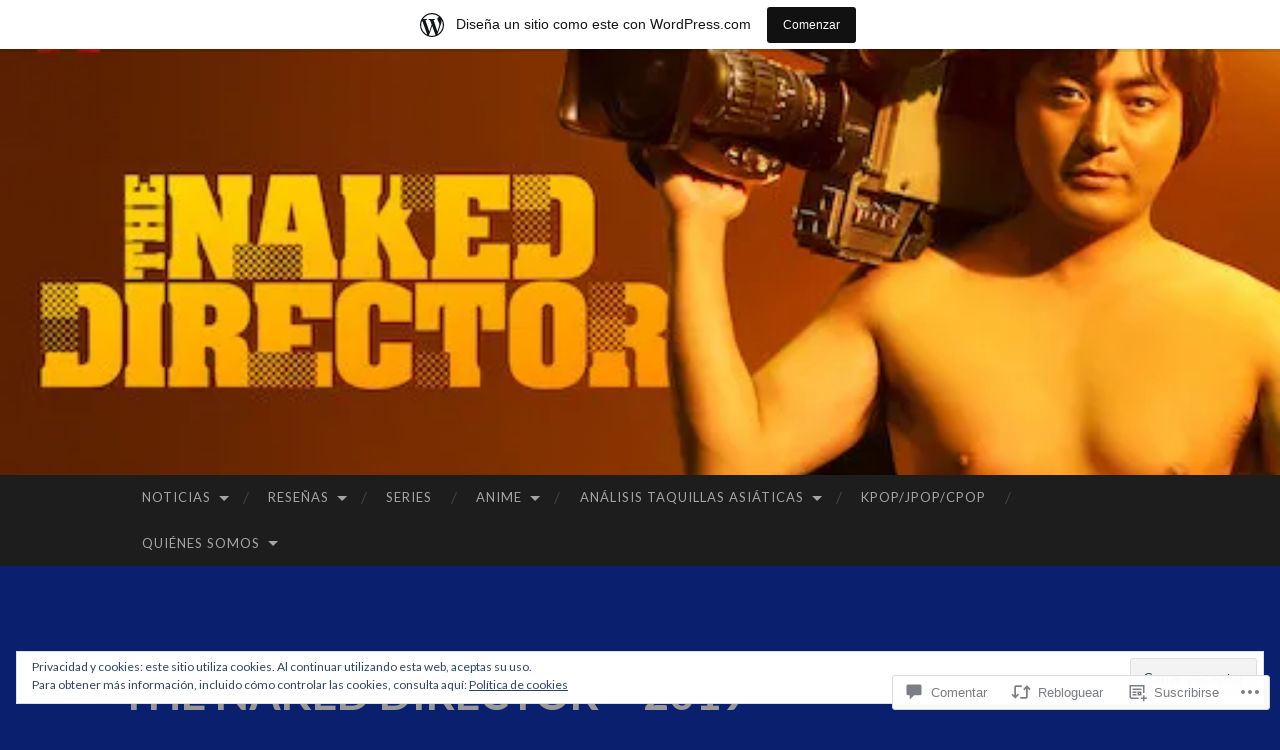

--- FILE ---
content_type: text/html; charset=UTF-8
request_url: https://chanpoo.wordpress.com/2020/03/26/the-naked-director-2019-jp-serie-tv-8-cap-comedia-erotismo/
body_size: 61084
content:
<!DOCTYPE html>
<html lang="es">
<head>
<meta charset="UTF-8">
<meta name="viewport" content="width=device-width, initial-scale=1">
<title>THE NAKED DIRECTOR &#8211; 2019 &#8211; JP &#8211; Serie TV &#8211; 8 cap. &#8211; Comedia/erótismo | Chanpoo</title>
<link rel="profile" href="http://gmpg.org/xfn/11">
<link rel="pingback" href="https://chanpoo.wordpress.com/xmlrpc.php">

<meta name='robots' content='max-image-preview:large' />
<link rel='dns-prefetch' href='//s0.wp.com' />
<link rel='dns-prefetch' href='//widgets.wp.com' />
<link rel='dns-prefetch' href='//wordpress.com' />
<link rel='dns-prefetch' href='//fonts-api.wp.com' />
<link rel='dns-prefetch' href='//af.pubmine.com' />
<link rel="alternate" type="application/rss+xml" title="Chanpoo &raquo; Feed" href="https://chanpoo.wordpress.com/feed/" />
<link rel="alternate" type="application/rss+xml" title="Chanpoo &raquo; Feed de los comentarios" href="https://chanpoo.wordpress.com/comments/feed/" />
<link rel="alternate" type="application/rss+xml" title="Chanpoo &raquo; Comentario THE NAKED DIRECTOR &#8211; 2019 &#8211; JP &#8211; Serie TV &#8211; 8 cap. &#8211; Comedia/erótismo del feed" href="https://chanpoo.wordpress.com/2020/03/26/the-naked-director-2019-jp-serie-tv-8-cap-comedia-erotismo/feed/" />
	<script type="text/javascript">
		/* <![CDATA[ */
		function addLoadEvent(func) {
			var oldonload = window.onload;
			if (typeof window.onload != 'function') {
				window.onload = func;
			} else {
				window.onload = function () {
					oldonload();
					func();
				}
			}
		}
		/* ]]> */
	</script>
	<link crossorigin='anonymous' rel='stylesheet' id='all-css-0-1' href='/_static/??-eJx9jFsKAjEMRTdkjYNS8UNcS2caSqfpg0lKcfdORRQf+BM4ufceaEVNOQkmgVhVoep8YmjeOhQGrGuag0dFpoFgLGQEGViuhNuJeQO/BTNKMVN4MMSc+7GV1vGCXWJVySwf9E9JPuBLfKev+kjZPQfRLAHFJ6dGs8Baff/08SWeh6Me9GF30vv5BiA5ZKI=&cssminify=yes' type='text/css' media='all' />
<style id='wp-emoji-styles-inline-css'>

	img.wp-smiley, img.emoji {
		display: inline !important;
		border: none !important;
		box-shadow: none !important;
		height: 1em !important;
		width: 1em !important;
		margin: 0 0.07em !important;
		vertical-align: -0.1em !important;
		background: none !important;
		padding: 0 !important;
	}
/*# sourceURL=wp-emoji-styles-inline-css */
</style>
<link crossorigin='anonymous' rel='stylesheet' id='all-css-2-1' href='/wp-content/plugins/gutenberg-core/v22.4.0/build/styles/block-library/style.min.css?m=1768935615i&cssminify=yes' type='text/css' media='all' />
<style id='wp-block-library-inline-css'>
.has-text-align-justify {
	text-align:justify;
}
.has-text-align-justify{text-align:justify;}

/*# sourceURL=wp-block-library-inline-css */
</style><style id='global-styles-inline-css'>
:root{--wp--preset--aspect-ratio--square: 1;--wp--preset--aspect-ratio--4-3: 4/3;--wp--preset--aspect-ratio--3-4: 3/4;--wp--preset--aspect-ratio--3-2: 3/2;--wp--preset--aspect-ratio--2-3: 2/3;--wp--preset--aspect-ratio--16-9: 16/9;--wp--preset--aspect-ratio--9-16: 9/16;--wp--preset--color--black: #000000;--wp--preset--color--cyan-bluish-gray: #abb8c3;--wp--preset--color--white: #ffffff;--wp--preset--color--pale-pink: #f78da7;--wp--preset--color--vivid-red: #cf2e2e;--wp--preset--color--luminous-vivid-orange: #ff6900;--wp--preset--color--luminous-vivid-amber: #fcb900;--wp--preset--color--light-green-cyan: #7bdcb5;--wp--preset--color--vivid-green-cyan: #00d084;--wp--preset--color--pale-cyan-blue: #8ed1fc;--wp--preset--color--vivid-cyan-blue: #0693e3;--wp--preset--color--vivid-purple: #9b51e0;--wp--preset--gradient--vivid-cyan-blue-to-vivid-purple: linear-gradient(135deg,rgb(6,147,227) 0%,rgb(155,81,224) 100%);--wp--preset--gradient--light-green-cyan-to-vivid-green-cyan: linear-gradient(135deg,rgb(122,220,180) 0%,rgb(0,208,130) 100%);--wp--preset--gradient--luminous-vivid-amber-to-luminous-vivid-orange: linear-gradient(135deg,rgb(252,185,0) 0%,rgb(255,105,0) 100%);--wp--preset--gradient--luminous-vivid-orange-to-vivid-red: linear-gradient(135deg,rgb(255,105,0) 0%,rgb(207,46,46) 100%);--wp--preset--gradient--very-light-gray-to-cyan-bluish-gray: linear-gradient(135deg,rgb(238,238,238) 0%,rgb(169,184,195) 100%);--wp--preset--gradient--cool-to-warm-spectrum: linear-gradient(135deg,rgb(74,234,220) 0%,rgb(151,120,209) 20%,rgb(207,42,186) 40%,rgb(238,44,130) 60%,rgb(251,105,98) 80%,rgb(254,248,76) 100%);--wp--preset--gradient--blush-light-purple: linear-gradient(135deg,rgb(255,206,236) 0%,rgb(152,150,240) 100%);--wp--preset--gradient--blush-bordeaux: linear-gradient(135deg,rgb(254,205,165) 0%,rgb(254,45,45) 50%,rgb(107,0,62) 100%);--wp--preset--gradient--luminous-dusk: linear-gradient(135deg,rgb(255,203,112) 0%,rgb(199,81,192) 50%,rgb(65,88,208) 100%);--wp--preset--gradient--pale-ocean: linear-gradient(135deg,rgb(255,245,203) 0%,rgb(182,227,212) 50%,rgb(51,167,181) 100%);--wp--preset--gradient--electric-grass: linear-gradient(135deg,rgb(202,248,128) 0%,rgb(113,206,126) 100%);--wp--preset--gradient--midnight: linear-gradient(135deg,rgb(2,3,129) 0%,rgb(40,116,252) 100%);--wp--preset--font-size--small: 13px;--wp--preset--font-size--medium: 20px;--wp--preset--font-size--large: 36px;--wp--preset--font-size--x-large: 42px;--wp--preset--font-family--albert-sans: 'Albert Sans', sans-serif;--wp--preset--font-family--alegreya: Alegreya, serif;--wp--preset--font-family--arvo: Arvo, serif;--wp--preset--font-family--bodoni-moda: 'Bodoni Moda', serif;--wp--preset--font-family--bricolage-grotesque: 'Bricolage Grotesque', sans-serif;--wp--preset--font-family--cabin: Cabin, sans-serif;--wp--preset--font-family--chivo: Chivo, sans-serif;--wp--preset--font-family--commissioner: Commissioner, sans-serif;--wp--preset--font-family--cormorant: Cormorant, serif;--wp--preset--font-family--courier-prime: 'Courier Prime', monospace;--wp--preset--font-family--crimson-pro: 'Crimson Pro', serif;--wp--preset--font-family--dm-mono: 'DM Mono', monospace;--wp--preset--font-family--dm-sans: 'DM Sans', sans-serif;--wp--preset--font-family--dm-serif-display: 'DM Serif Display', serif;--wp--preset--font-family--domine: Domine, serif;--wp--preset--font-family--eb-garamond: 'EB Garamond', serif;--wp--preset--font-family--epilogue: Epilogue, sans-serif;--wp--preset--font-family--fahkwang: Fahkwang, sans-serif;--wp--preset--font-family--figtree: Figtree, sans-serif;--wp--preset--font-family--fira-sans: 'Fira Sans', sans-serif;--wp--preset--font-family--fjalla-one: 'Fjalla One', sans-serif;--wp--preset--font-family--fraunces: Fraunces, serif;--wp--preset--font-family--gabarito: Gabarito, system-ui;--wp--preset--font-family--ibm-plex-mono: 'IBM Plex Mono', monospace;--wp--preset--font-family--ibm-plex-sans: 'IBM Plex Sans', sans-serif;--wp--preset--font-family--ibarra-real-nova: 'Ibarra Real Nova', serif;--wp--preset--font-family--instrument-serif: 'Instrument Serif', serif;--wp--preset--font-family--inter: Inter, sans-serif;--wp--preset--font-family--josefin-sans: 'Josefin Sans', sans-serif;--wp--preset--font-family--jost: Jost, sans-serif;--wp--preset--font-family--libre-baskerville: 'Libre Baskerville', serif;--wp--preset--font-family--libre-franklin: 'Libre Franklin', sans-serif;--wp--preset--font-family--literata: Literata, serif;--wp--preset--font-family--lora: Lora, serif;--wp--preset--font-family--merriweather: Merriweather, serif;--wp--preset--font-family--montserrat: Montserrat, sans-serif;--wp--preset--font-family--newsreader: Newsreader, serif;--wp--preset--font-family--noto-sans-mono: 'Noto Sans Mono', sans-serif;--wp--preset--font-family--nunito: Nunito, sans-serif;--wp--preset--font-family--open-sans: 'Open Sans', sans-serif;--wp--preset--font-family--overpass: Overpass, sans-serif;--wp--preset--font-family--pt-serif: 'PT Serif', serif;--wp--preset--font-family--petrona: Petrona, serif;--wp--preset--font-family--piazzolla: Piazzolla, serif;--wp--preset--font-family--playfair-display: 'Playfair Display', serif;--wp--preset--font-family--plus-jakarta-sans: 'Plus Jakarta Sans', sans-serif;--wp--preset--font-family--poppins: Poppins, sans-serif;--wp--preset--font-family--raleway: Raleway, sans-serif;--wp--preset--font-family--roboto: Roboto, sans-serif;--wp--preset--font-family--roboto-slab: 'Roboto Slab', serif;--wp--preset--font-family--rubik: Rubik, sans-serif;--wp--preset--font-family--rufina: Rufina, serif;--wp--preset--font-family--sora: Sora, sans-serif;--wp--preset--font-family--source-sans-3: 'Source Sans 3', sans-serif;--wp--preset--font-family--source-serif-4: 'Source Serif 4', serif;--wp--preset--font-family--space-mono: 'Space Mono', monospace;--wp--preset--font-family--syne: Syne, sans-serif;--wp--preset--font-family--texturina: Texturina, serif;--wp--preset--font-family--urbanist: Urbanist, sans-serif;--wp--preset--font-family--work-sans: 'Work Sans', sans-serif;--wp--preset--spacing--20: 0.44rem;--wp--preset--spacing--30: 0.67rem;--wp--preset--spacing--40: 1rem;--wp--preset--spacing--50: 1.5rem;--wp--preset--spacing--60: 2.25rem;--wp--preset--spacing--70: 3.38rem;--wp--preset--spacing--80: 5.06rem;--wp--preset--shadow--natural: 6px 6px 9px rgba(0, 0, 0, 0.2);--wp--preset--shadow--deep: 12px 12px 50px rgba(0, 0, 0, 0.4);--wp--preset--shadow--sharp: 6px 6px 0px rgba(0, 0, 0, 0.2);--wp--preset--shadow--outlined: 6px 6px 0px -3px rgb(255, 255, 255), 6px 6px rgb(0, 0, 0);--wp--preset--shadow--crisp: 6px 6px 0px rgb(0, 0, 0);}:where(body) { margin: 0; }:where(.is-layout-flex){gap: 0.5em;}:where(.is-layout-grid){gap: 0.5em;}body .is-layout-flex{display: flex;}.is-layout-flex{flex-wrap: wrap;align-items: center;}.is-layout-flex > :is(*, div){margin: 0;}body .is-layout-grid{display: grid;}.is-layout-grid > :is(*, div){margin: 0;}body{padding-top: 0px;padding-right: 0px;padding-bottom: 0px;padding-left: 0px;}:root :where(.wp-element-button, .wp-block-button__link){background-color: #32373c;border-width: 0;color: #fff;font-family: inherit;font-size: inherit;font-style: inherit;font-weight: inherit;letter-spacing: inherit;line-height: inherit;padding-top: calc(0.667em + 2px);padding-right: calc(1.333em + 2px);padding-bottom: calc(0.667em + 2px);padding-left: calc(1.333em + 2px);text-decoration: none;text-transform: inherit;}.has-black-color{color: var(--wp--preset--color--black) !important;}.has-cyan-bluish-gray-color{color: var(--wp--preset--color--cyan-bluish-gray) !important;}.has-white-color{color: var(--wp--preset--color--white) !important;}.has-pale-pink-color{color: var(--wp--preset--color--pale-pink) !important;}.has-vivid-red-color{color: var(--wp--preset--color--vivid-red) !important;}.has-luminous-vivid-orange-color{color: var(--wp--preset--color--luminous-vivid-orange) !important;}.has-luminous-vivid-amber-color{color: var(--wp--preset--color--luminous-vivid-amber) !important;}.has-light-green-cyan-color{color: var(--wp--preset--color--light-green-cyan) !important;}.has-vivid-green-cyan-color{color: var(--wp--preset--color--vivid-green-cyan) !important;}.has-pale-cyan-blue-color{color: var(--wp--preset--color--pale-cyan-blue) !important;}.has-vivid-cyan-blue-color{color: var(--wp--preset--color--vivid-cyan-blue) !important;}.has-vivid-purple-color{color: var(--wp--preset--color--vivid-purple) !important;}.has-black-background-color{background-color: var(--wp--preset--color--black) !important;}.has-cyan-bluish-gray-background-color{background-color: var(--wp--preset--color--cyan-bluish-gray) !important;}.has-white-background-color{background-color: var(--wp--preset--color--white) !important;}.has-pale-pink-background-color{background-color: var(--wp--preset--color--pale-pink) !important;}.has-vivid-red-background-color{background-color: var(--wp--preset--color--vivid-red) !important;}.has-luminous-vivid-orange-background-color{background-color: var(--wp--preset--color--luminous-vivid-orange) !important;}.has-luminous-vivid-amber-background-color{background-color: var(--wp--preset--color--luminous-vivid-amber) !important;}.has-light-green-cyan-background-color{background-color: var(--wp--preset--color--light-green-cyan) !important;}.has-vivid-green-cyan-background-color{background-color: var(--wp--preset--color--vivid-green-cyan) !important;}.has-pale-cyan-blue-background-color{background-color: var(--wp--preset--color--pale-cyan-blue) !important;}.has-vivid-cyan-blue-background-color{background-color: var(--wp--preset--color--vivid-cyan-blue) !important;}.has-vivid-purple-background-color{background-color: var(--wp--preset--color--vivid-purple) !important;}.has-black-border-color{border-color: var(--wp--preset--color--black) !important;}.has-cyan-bluish-gray-border-color{border-color: var(--wp--preset--color--cyan-bluish-gray) !important;}.has-white-border-color{border-color: var(--wp--preset--color--white) !important;}.has-pale-pink-border-color{border-color: var(--wp--preset--color--pale-pink) !important;}.has-vivid-red-border-color{border-color: var(--wp--preset--color--vivid-red) !important;}.has-luminous-vivid-orange-border-color{border-color: var(--wp--preset--color--luminous-vivid-orange) !important;}.has-luminous-vivid-amber-border-color{border-color: var(--wp--preset--color--luminous-vivid-amber) !important;}.has-light-green-cyan-border-color{border-color: var(--wp--preset--color--light-green-cyan) !important;}.has-vivid-green-cyan-border-color{border-color: var(--wp--preset--color--vivid-green-cyan) !important;}.has-pale-cyan-blue-border-color{border-color: var(--wp--preset--color--pale-cyan-blue) !important;}.has-vivid-cyan-blue-border-color{border-color: var(--wp--preset--color--vivid-cyan-blue) !important;}.has-vivid-purple-border-color{border-color: var(--wp--preset--color--vivid-purple) !important;}.has-vivid-cyan-blue-to-vivid-purple-gradient-background{background: var(--wp--preset--gradient--vivid-cyan-blue-to-vivid-purple) !important;}.has-light-green-cyan-to-vivid-green-cyan-gradient-background{background: var(--wp--preset--gradient--light-green-cyan-to-vivid-green-cyan) !important;}.has-luminous-vivid-amber-to-luminous-vivid-orange-gradient-background{background: var(--wp--preset--gradient--luminous-vivid-amber-to-luminous-vivid-orange) !important;}.has-luminous-vivid-orange-to-vivid-red-gradient-background{background: var(--wp--preset--gradient--luminous-vivid-orange-to-vivid-red) !important;}.has-very-light-gray-to-cyan-bluish-gray-gradient-background{background: var(--wp--preset--gradient--very-light-gray-to-cyan-bluish-gray) !important;}.has-cool-to-warm-spectrum-gradient-background{background: var(--wp--preset--gradient--cool-to-warm-spectrum) !important;}.has-blush-light-purple-gradient-background{background: var(--wp--preset--gradient--blush-light-purple) !important;}.has-blush-bordeaux-gradient-background{background: var(--wp--preset--gradient--blush-bordeaux) !important;}.has-luminous-dusk-gradient-background{background: var(--wp--preset--gradient--luminous-dusk) !important;}.has-pale-ocean-gradient-background{background: var(--wp--preset--gradient--pale-ocean) !important;}.has-electric-grass-gradient-background{background: var(--wp--preset--gradient--electric-grass) !important;}.has-midnight-gradient-background{background: var(--wp--preset--gradient--midnight) !important;}.has-small-font-size{font-size: var(--wp--preset--font-size--small) !important;}.has-medium-font-size{font-size: var(--wp--preset--font-size--medium) !important;}.has-large-font-size{font-size: var(--wp--preset--font-size--large) !important;}.has-x-large-font-size{font-size: var(--wp--preset--font-size--x-large) !important;}.has-albert-sans-font-family{font-family: var(--wp--preset--font-family--albert-sans) !important;}.has-alegreya-font-family{font-family: var(--wp--preset--font-family--alegreya) !important;}.has-arvo-font-family{font-family: var(--wp--preset--font-family--arvo) !important;}.has-bodoni-moda-font-family{font-family: var(--wp--preset--font-family--bodoni-moda) !important;}.has-bricolage-grotesque-font-family{font-family: var(--wp--preset--font-family--bricolage-grotesque) !important;}.has-cabin-font-family{font-family: var(--wp--preset--font-family--cabin) !important;}.has-chivo-font-family{font-family: var(--wp--preset--font-family--chivo) !important;}.has-commissioner-font-family{font-family: var(--wp--preset--font-family--commissioner) !important;}.has-cormorant-font-family{font-family: var(--wp--preset--font-family--cormorant) !important;}.has-courier-prime-font-family{font-family: var(--wp--preset--font-family--courier-prime) !important;}.has-crimson-pro-font-family{font-family: var(--wp--preset--font-family--crimson-pro) !important;}.has-dm-mono-font-family{font-family: var(--wp--preset--font-family--dm-mono) !important;}.has-dm-sans-font-family{font-family: var(--wp--preset--font-family--dm-sans) !important;}.has-dm-serif-display-font-family{font-family: var(--wp--preset--font-family--dm-serif-display) !important;}.has-domine-font-family{font-family: var(--wp--preset--font-family--domine) !important;}.has-eb-garamond-font-family{font-family: var(--wp--preset--font-family--eb-garamond) !important;}.has-epilogue-font-family{font-family: var(--wp--preset--font-family--epilogue) !important;}.has-fahkwang-font-family{font-family: var(--wp--preset--font-family--fahkwang) !important;}.has-figtree-font-family{font-family: var(--wp--preset--font-family--figtree) !important;}.has-fira-sans-font-family{font-family: var(--wp--preset--font-family--fira-sans) !important;}.has-fjalla-one-font-family{font-family: var(--wp--preset--font-family--fjalla-one) !important;}.has-fraunces-font-family{font-family: var(--wp--preset--font-family--fraunces) !important;}.has-gabarito-font-family{font-family: var(--wp--preset--font-family--gabarito) !important;}.has-ibm-plex-mono-font-family{font-family: var(--wp--preset--font-family--ibm-plex-mono) !important;}.has-ibm-plex-sans-font-family{font-family: var(--wp--preset--font-family--ibm-plex-sans) !important;}.has-ibarra-real-nova-font-family{font-family: var(--wp--preset--font-family--ibarra-real-nova) !important;}.has-instrument-serif-font-family{font-family: var(--wp--preset--font-family--instrument-serif) !important;}.has-inter-font-family{font-family: var(--wp--preset--font-family--inter) !important;}.has-josefin-sans-font-family{font-family: var(--wp--preset--font-family--josefin-sans) !important;}.has-jost-font-family{font-family: var(--wp--preset--font-family--jost) !important;}.has-libre-baskerville-font-family{font-family: var(--wp--preset--font-family--libre-baskerville) !important;}.has-libre-franklin-font-family{font-family: var(--wp--preset--font-family--libre-franklin) !important;}.has-literata-font-family{font-family: var(--wp--preset--font-family--literata) !important;}.has-lora-font-family{font-family: var(--wp--preset--font-family--lora) !important;}.has-merriweather-font-family{font-family: var(--wp--preset--font-family--merriweather) !important;}.has-montserrat-font-family{font-family: var(--wp--preset--font-family--montserrat) !important;}.has-newsreader-font-family{font-family: var(--wp--preset--font-family--newsreader) !important;}.has-noto-sans-mono-font-family{font-family: var(--wp--preset--font-family--noto-sans-mono) !important;}.has-nunito-font-family{font-family: var(--wp--preset--font-family--nunito) !important;}.has-open-sans-font-family{font-family: var(--wp--preset--font-family--open-sans) !important;}.has-overpass-font-family{font-family: var(--wp--preset--font-family--overpass) !important;}.has-pt-serif-font-family{font-family: var(--wp--preset--font-family--pt-serif) !important;}.has-petrona-font-family{font-family: var(--wp--preset--font-family--petrona) !important;}.has-piazzolla-font-family{font-family: var(--wp--preset--font-family--piazzolla) !important;}.has-playfair-display-font-family{font-family: var(--wp--preset--font-family--playfair-display) !important;}.has-plus-jakarta-sans-font-family{font-family: var(--wp--preset--font-family--plus-jakarta-sans) !important;}.has-poppins-font-family{font-family: var(--wp--preset--font-family--poppins) !important;}.has-raleway-font-family{font-family: var(--wp--preset--font-family--raleway) !important;}.has-roboto-font-family{font-family: var(--wp--preset--font-family--roboto) !important;}.has-roboto-slab-font-family{font-family: var(--wp--preset--font-family--roboto-slab) !important;}.has-rubik-font-family{font-family: var(--wp--preset--font-family--rubik) !important;}.has-rufina-font-family{font-family: var(--wp--preset--font-family--rufina) !important;}.has-sora-font-family{font-family: var(--wp--preset--font-family--sora) !important;}.has-source-sans-3-font-family{font-family: var(--wp--preset--font-family--source-sans-3) !important;}.has-source-serif-4-font-family{font-family: var(--wp--preset--font-family--source-serif-4) !important;}.has-space-mono-font-family{font-family: var(--wp--preset--font-family--space-mono) !important;}.has-syne-font-family{font-family: var(--wp--preset--font-family--syne) !important;}.has-texturina-font-family{font-family: var(--wp--preset--font-family--texturina) !important;}.has-urbanist-font-family{font-family: var(--wp--preset--font-family--urbanist) !important;}.has-work-sans-font-family{font-family: var(--wp--preset--font-family--work-sans) !important;}
/*# sourceURL=global-styles-inline-css */
</style>

<style id='classic-theme-styles-inline-css'>
.wp-block-button__link{background-color:#32373c;border-radius:9999px;box-shadow:none;color:#fff;font-size:1.125em;padding:calc(.667em + 2px) calc(1.333em + 2px);text-decoration:none}.wp-block-file__button{background:#32373c;color:#fff}.wp-block-accordion-heading{margin:0}.wp-block-accordion-heading__toggle{background-color:inherit!important;color:inherit!important}.wp-block-accordion-heading__toggle:not(:focus-visible){outline:none}.wp-block-accordion-heading__toggle:focus,.wp-block-accordion-heading__toggle:hover{background-color:inherit!important;border:none;box-shadow:none;color:inherit;padding:var(--wp--preset--spacing--20,1em) 0;text-decoration:none}.wp-block-accordion-heading__toggle:focus-visible{outline:auto;outline-offset:0}
/*# sourceURL=/wp-content/plugins/gutenberg-core/v22.4.0/build/styles/block-library/classic.min.css */
</style>
<link crossorigin='anonymous' rel='stylesheet' id='all-css-4-1' href='/_static/??-eJx9jskOwjAMRH+IYPblgPgUlMWClDqJYqf9fVxVXABxseSZefbAWIzPSTAJUDOlb/eYGHyuqDoVK6AJwhAt9kgaW3rmBfzGxqKMca5UZDY6KTYy8lCQ/3EdSrH+aVSaT8wGUM7pbd4GTCFXsE0yWZHovzDg6sG12AcYsDp9reLUmT/3qcyVLuvj4bRd7fbnTfcCmvdj7g==&cssminify=yes' type='text/css' media='all' />
<link rel='stylesheet' id='verbum-gutenberg-css-css' href='https://widgets.wp.com/verbum-block-editor/block-editor.css?ver=1738686361' media='all' />
<link crossorigin='anonymous' rel='stylesheet' id='all-css-6-1' href='/_static/??/wp-content/mu-plugins/comment-likes/css/comment-likes.css,/i/noticons/noticons.css?m=1436783281j&cssminify=yes' type='text/css' media='all' />
<link rel='stylesheet' id='hemingway-rewritten-fonts-css' href='https://fonts-api.wp.com/css?family=Raleway%3A400%2C300%2C700%7CLato%3A400%2C700%2C400italic%2C700italic&#038;subset=latin%2Clatin-ext' media='all' />
<link crossorigin='anonymous' rel='stylesheet' id='all-css-8-1' href='/_static/??-eJyFjsEKAjEMRH/IGpZVexI/RdYQatZtWpqUsn9vVzwICt5mGN7woGWHSYzEwO4USSHXG/TEEtq0ukKtsPUd1NaF9qi6gw8oVpeXGlgUZrI84ePdIaYkcGVBCCRUuBP6O36d/jHZPl82rmVMccMv8Tz40+iPfhgP8xOMGVCM&cssminify=yes' type='text/css' media='all' />
<style id='jetpack_facebook_likebox-inline-css'>
.widget_facebook_likebox {
	overflow: hidden;
}

/*# sourceURL=/wp-content/mu-plugins/jetpack-plugin/moon/modules/widgets/facebook-likebox/style.css */
</style>
<link crossorigin='anonymous' rel='stylesheet' id='all-css-10-1' href='/_static/??-eJzTLy/QTc7PK0nNK9HPLdUtyClNz8wr1i9KTcrJTwcy0/WTi5G5ekCujj52Temp+bo5+cmJJZn5eSgc3bScxMwikFb7XFtDE1NLExMLc0OTLACohS2q&cssminify=yes' type='text/css' media='all' />
<link crossorigin='anonymous' rel='stylesheet' id='print-css-11-1' href='/wp-content/mu-plugins/global-print/global-print.css?m=1465851035i&cssminify=yes' type='text/css' media='print' />
<style id='jetpack-global-styles-frontend-style-inline-css'>
:root { --font-headings: unset; --font-base: unset; --font-headings-default: -apple-system,BlinkMacSystemFont,"Segoe UI",Roboto,Oxygen-Sans,Ubuntu,Cantarell,"Helvetica Neue",sans-serif; --font-base-default: -apple-system,BlinkMacSystemFont,"Segoe UI",Roboto,Oxygen-Sans,Ubuntu,Cantarell,"Helvetica Neue",sans-serif;}
/*# sourceURL=jetpack-global-styles-frontend-style-inline-css */
</style>
<link crossorigin='anonymous' rel='stylesheet' id='all-css-14-1' href='/_static/??-eJyNjcEKwjAQRH/IuFRT6kX8FNkmS5K6yQY3Qfx7bfEiXrwM82B4A49qnJRGpUHupnIPqSgs1Cq624chi6zhO5OCRryTR++fW00l7J3qDv43XVNxoOISsmEJol/wY2uR8vs3WggsM/I6uOTzMI3Hw8lOg11eUT1JKA==&cssminify=yes' type='text/css' media='all' />
<script type="text/javascript" id="jetpack_related-posts-js-extra">
/* <![CDATA[ */
var related_posts_js_options = {"post_heading":"h4"};
//# sourceURL=jetpack_related-posts-js-extra
/* ]]> */
</script>
<script type="text/javascript" id="wpcom-actionbar-placeholder-js-extra">
/* <![CDATA[ */
var actionbardata = {"siteID":"99295761","postID":"43956","siteURL":"https://chanpoo.wordpress.com","xhrURL":"https://chanpoo.wordpress.com/wp-admin/admin-ajax.php","nonce":"683dbee943","isLoggedIn":"","statusMessage":"","subsEmailDefault":"instantly","proxyScriptUrl":"https://s0.wp.com/wp-content/js/wpcom-proxy-request.js?m=1513050504i&amp;ver=20211021","shortlink":"https://wp.me/p6IDmx-bqY","i18n":{"followedText":"Las nuevas entradas de este sitio aparecer\u00e1n ahora en tu \u003Ca href=\"https://wordpress.com/reader\"\u003ELector\u003C/a\u003E","foldBar":"Contraer esta barra","unfoldBar":"Expandir esta barra","shortLinkCopied":"El enlace corto se ha copiado al portapapeles."}};
//# sourceURL=wpcom-actionbar-placeholder-js-extra
/* ]]> */
</script>
<script type="text/javascript" id="jetpack-mu-wpcom-settings-js-before">
/* <![CDATA[ */
var JETPACK_MU_WPCOM_SETTINGS = {"assetsUrl":"https://s0.wp.com/wp-content/mu-plugins/jetpack-mu-wpcom-plugin/moon/jetpack_vendor/automattic/jetpack-mu-wpcom/src/build/"};
//# sourceURL=jetpack-mu-wpcom-settings-js-before
/* ]]> */
</script>
<script crossorigin='anonymous' type='text/javascript'  src='/_static/??-eJxdjd0KwjAMhV/ILHNQvRIfRbq2jNY2CU236du7gYh6dfg4f7gKOKYWqGGZQfI8RVJMoYl19zdjYSa8RXI4zjF7rCHbFjwIa9Nf6kqkLukBv4bTlskNpPLj+e+NmafP7crVW6/gslUNuhddEVyGXYCYYPJSt4lruRzPxvT9aRhMegHKMEgx'></script>
<script type="text/javascript" id="rlt-proxy-js-after">
/* <![CDATA[ */
	rltInitialize( {"token":null,"iframeOrigins":["https:\/\/widgets.wp.com"]} );
//# sourceURL=rlt-proxy-js-after
/* ]]> */
</script>
<link rel="EditURI" type="application/rsd+xml" title="RSD" href="https://chanpoo.wordpress.com/xmlrpc.php?rsd" />
<meta name="generator" content="WordPress.com" />
<link rel="canonical" href="https://chanpoo.wordpress.com/2020/03/26/the-naked-director-2019-jp-serie-tv-8-cap-comedia-erotismo/" />
<link rel='shortlink' href='https://wp.me/p6IDmx-bqY' />
<link rel="alternate" type="application/json+oembed" href="https://public-api.wordpress.com/oembed/?format=json&amp;url=https%3A%2F%2Fchanpoo.wordpress.com%2F2020%2F03%2F26%2Fthe-naked-director-2019-jp-serie-tv-8-cap-comedia-erotismo%2F&amp;for=wpcom-auto-discovery" /><link rel="alternate" type="application/xml+oembed" href="https://public-api.wordpress.com/oembed/?format=xml&amp;url=https%3A%2F%2Fchanpoo.wordpress.com%2F2020%2F03%2F26%2Fthe-naked-director-2019-jp-serie-tv-8-cap-comedia-erotismo%2F&amp;for=wpcom-auto-discovery" />
<!-- Jetpack Open Graph Tags -->
<meta property="og:type" content="article" />
<meta property="og:title" content="THE NAKED DIRECTOR &#8211; 2019 &#8211; JP &#8211; Serie TV &#8211; 8 cap. &#8211; Comedia/erótismo" />
<meta property="og:url" content="https://chanpoo.wordpress.com/2020/03/26/the-naked-director-2019-jp-serie-tv-8-cap-comedia-erotismo/" />
<meta property="og:description" content="El impulso económico de Netflix alcanza más allá de alentar la creatividad y posibilidades de cineastas y formatos televisivos. Nos permite que hasta  a nuestra casa nos lleguen producciones que en…" />
<meta property="article:published_time" content="2020-03-26T12:18:37+00:00" />
<meta property="article:modified_time" content="2020-03-26T12:22:28+00:00" />
<meta property="og:site_name" content="Chanpoo" />
<meta property="og:image" content="https://chanpoo.wordpress.com/wp-content/uploads/2020/03/thenakeddirector.jpg" />
<meta property="og:image:width" content="512" />
<meta property="og:image:height" content="288" />
<meta property="og:image:alt" content="" />
<meta property="og:locale" content="es_ES" />
<meta property="fb:app_id" content="249643311490" />
<meta property="article:publisher" content="https://www.facebook.com/WordPresscom" />
<meta name="twitter:text:title" content="THE NAKED DIRECTOR &#8211; 2019 &#8211; JP &#8211; Serie TV &#8211; 8 cap. &#8211; Comedia/erótismo" />
<meta name="twitter:image" content="https://chanpoo.wordpress.com/wp-content/uploads/2020/03/thenakeddirector.jpg?w=640" />
<meta name="twitter:card" content="summary_large_image" />

<!-- End Jetpack Open Graph Tags -->
<link rel='openid.server' href='https://chanpoo.wordpress.com/?openidserver=1' />
<link rel='openid.delegate' href='https://chanpoo.wordpress.com/' />
<link rel="search" type="application/opensearchdescription+xml" href="https://chanpoo.wordpress.com/osd.xml" title="Chanpoo" />
<link rel="search" type="application/opensearchdescription+xml" href="https://s1.wp.com/opensearch.xml" title="WordPress.com" />
<meta name="theme-color" content="#0a206f" />
		<style type="text/css">
			.recentcomments a {
				display: inline !important;
				padding: 0 !important;
				margin: 0 !important;
			}

			table.recentcommentsavatartop img.avatar, table.recentcommentsavatarend img.avatar {
				border: 0px;
				margin: 0;
			}

			table.recentcommentsavatartop a, table.recentcommentsavatarend a {
				border: 0px !important;
				background-color: transparent !important;
			}

			td.recentcommentsavatarend, td.recentcommentsavatartop {
				padding: 0px 0px 1px 0px;
				margin: 0px;
			}

			td.recentcommentstextend {
				border: none !important;
				padding: 0px 0px 2px 10px;
			}

			.rtl td.recentcommentstextend {
				padding: 0px 10px 2px 0px;
			}

			td.recentcommentstexttop {
				border: none;
				padding: 0px 0px 0px 10px;
			}

			.rtl td.recentcommentstexttop {
				padding: 0px 10px 0px 0px;
			}
		</style>
		<meta name="description" content="El impulso económico de Netflix alcanza más allá de alentar la creatividad y posibilidades de cineastas y formatos televisivos. Nos permite que hasta  a nuestra casa nos lleguen producciones que en otros tiempos ni soñaríamos no por origen sino incluso ya por temática. Y es que si me llegan a decir hace tan solo cinco&hellip;" />
	<style type="text/css">
			.site-title,
		.site-description,
		.site-branding {
			position: absolute;
			clip: rect(1px, 1px, 1px, 1px);
		}
				.site-header-image {
			background-image: url(https://chanpoo.wordpress.com/wp-content/uploads/2019/03/cropped-bannermarzo2019.jpg);
		}
		</style>
	<style type="text/css" id="custom-background-css">
body.custom-background { background-color: #0a206f; }
</style>
	<script type="text/javascript">
/* <![CDATA[ */
var wa_client = {}; wa_client.cmd = []; wa_client.config = { 'blog_id': 99295761, 'blog_language': 'es', 'is_wordads': false, 'hosting_type': 0, 'afp_account_id': null, 'afp_host_id': 5038568878849053, 'theme': 'pub/hemingway-rewritten', '_': { 'title': 'Anuncio publicitario', 'privacy_settings': 'Ajustes de privacidad' }, 'formats': [ 'inline', 'belowpost', 'bottom_sticky', 'sidebar_sticky_right', 'sidebar', 'gutenberg_rectangle', 'gutenberg_leaderboard', 'gutenberg_mobile_leaderboard', 'gutenberg_skyscraper' ] };
/* ]]> */
</script>
		<script type="text/javascript">

			window.doNotSellCallback = function() {

				var linkElements = [
					'a[href="https://wordpress.com/?ref=footer_blog"]',
					'a[href="https://wordpress.com/?ref=footer_website"]',
					'a[href="https://wordpress.com/?ref=vertical_footer"]',
					'a[href^="https://wordpress.com/?ref=footer_segment_"]',
				].join(',');

				var dnsLink = document.createElement( 'a' );
				dnsLink.href = 'https://wordpress.com/es/advertising-program-optout/';
				dnsLink.classList.add( 'do-not-sell-link' );
				dnsLink.rel = 'nofollow';
				dnsLink.style.marginLeft = '0.5em';
				dnsLink.textContent = 'No vendas ni compartas mi información personal';

				var creditLinks = document.querySelectorAll( linkElements );

				if ( 0 === creditLinks.length ) {
					return false;
				}

				Array.prototype.forEach.call( creditLinks, function( el ) {
					el.insertAdjacentElement( 'afterend', dnsLink );
				});

				return true;
			};

		</script>
		<style type="text/css" id="custom-colors-css">.comment-metadata a { color: #BBBBBB;}
.sep { color: #DDDDDD;}
th,td { border-color: #dddddd;}
th,td { border-color: rgba( 221, 221, 221, 0.5 );}
.format-aside .entry-content, blockquote, pre { background-color: #eeeeee;}
.format-aside .entry-content, blockquote, pre { background-color: rgba( 238, 238, 238, 0.2 );}
input[type="text"],input[type="email"],input[type="url"],input[type="password"],input[type="search"],textareali > article.comment,.hentry,.widget ul li,.widget,.site-main .comment-navigation, .site-main .paging-navigation, .site-main .post-navigation,.comment-list > li:first-child > article.comment:first-child,.page-title { border-color: #eeeeee;}
input[type="text"],input[type="email"],input[type="url"],input[type="password"],input[type="search"],textareali > article.comment,.hentry,.widget ul li,.widget,.site-main .comment-navigation, .site-main .paging-navigation, .site-main .post-navigation,.comment-list > li:first-child > article.comment:first-child,.page-title { border-color: rgba( 238, 238, 238, 0.5 );}
.site-title a, .site-title a:visited, #secondary button, #secondary input[type="button"], #secondary input[type="reset"], #secondary input[type="submit"] { color: #FFFFFF;}
.entry-tags a,.entry-tags a:visited { color: #FFFFFF;}
.entry-tags a:hover { color: #424242;}
.featured-image .flag { color: #424242;}
.site-footer button, .site-footer input[type="button"], .site-footer input[type="reset"], .site-footer input[type="submit"], .widget_search .search-submit { color: #424242;}
.site-footer button:hover, .site-footer input[type="button"]:hover, .site-footer input[type="reset"]:hover, .site-footer input[type="submit"]:hover, .widget_search .search-submit:hover { color: #424242;}
button:hover, input[type="button"]:hover, input[type="reset"]:hover, input[type="submit"]:hover { color: #424242;}
#header-search .search-submit { color: #424242;}
address { background-color: #f1f1f1;}
address { background-color: rgba( 241, 241, 241, 0.2 );}
.entry-content table tbody > tr:nth-child(odd) > td { background-color: #f9f9f9;}
.entry-content table tbody > tr:nth-child(odd) > td { background-color: rgba( 249, 249, 249, 0.2 );}
blockquote { color: #999999;}
.entry-title, .entry-title a,.entry-title a:visited,.comments-title { color: #999999;}
.format-quote .entry-content { background-color: #262626;}
.format-quote .entry-content { background-color: rgba( 38, 38, 38, 0.2 );}
body, button, input, textarea { color: #999999;}
.widget-title, th { color: #999999;}
.comment-author a,.comment-author a:visited { color: #999999;}
mark, ins { color: #444444;}
.widget { color: #999999;}
.jetpack-recipe { border-color: #666666;}
.jetpack-recipe { border-color: rgba( 102, 102, 102, 0.3 );}
blockquote cite { color: #999999;}
.entry-tags a,.entry-tags a:visited { background-color: #767676;}
.entry-tags a,.entry-tags a:visited { background-color: rgba( 118, 118, 118, 0.4 );}
.entry-tags a:after { border-right-color: #767676;}
.entry-tags a:after { border-right-color: rgba( 118, 118, 118, 0.4 );}
.entry-categories:before { color: #999999;}
.wp-caption-text { color: #999999;}
.entry-meta, .entry-meta a,.entry-meta a:visited,.page-title,.no-comments { color: #999999;}
body,#infinite-footer .container,.entry-tags a:before { background-color: #0a206f;}
.site-footer button, .site-footer input[type="button"], .site-footer input[type="reset"], .site-footer input[type="submit"], .widget_search .search-submit { background-color: #39cf9f;}
button:hover, input[type="button"]:hover, input[type="reset"]:hover, input[type="submit"]:hover { background-color: #39cf9f;}
.widget_search .search-submit { border-color: #39cf9f;}
.site-footer button:hover, .site-footer input[type="button"]:hover, .site-footer input[type="reset"]:hover, .site-footer input[type="submit"]:hover, .widget_search .search-submit:hover { background-color: #29AC83;}
.widget_search .search-submit:hover { border-color: #29AC83;}
.featured-image .flag { background-color: #39cf9f;}
.jetpack-recipe-title { border-color: #39cf9f;}
.entry-tags a:hover { background-color: #39cf9f;}
.entry-tags a:hover:after { border-right-color: #39cf9f;}
#header-search .search-submit { border-color: #39cf9f;}
#header-search .search-submit { background-color: #39cf9f;}
#header-search .search-submit:hover { background-color: #29AC83;}
#header-search .search-submit:hover { border-color: #29AC83;}
a,a:visited,a:hover,a:focus,a:active,.entry-title a:hover { color: #39CF9F;}
.site-title a:hover,.site-title a:focus { color: #39CF9F;}
.site-footer a,.site-footer a:visited,.site-footer a:hover,.site-footer a:focus,.site-footer a:active { color: #39CF9F;}
.widget-areas a,.widget-areas a:visited,.widget-areas a:hover,.widget-areas a:focus,.widget-areas a:active { color: #39CF9F;}
#tertiary .widget_eventbrite .eb-calendar-widget .event-list li a:link .eb-event-list-title,
			#tertiary .widget_eventbrite .eb-calendar-widget .event-list li a:visited .eb-event-list-title,
			#tertiary .widget_eventbrite .eb-calendar-widget .calendar .current-month,
			#tertiary .widget_eventbrite .eb-calendar-widget .event-paging,
			#tertiary .widget_eventbrite th { color: #39CF9F;}
</style>
<link rel="icon" href="https://chanpoo.wordpress.com/wp-content/uploads/2018/02/logo.gif?w=32" sizes="32x32" />
<link rel="icon" href="https://chanpoo.wordpress.com/wp-content/uploads/2018/02/logo.gif?w=100" sizes="192x192" />
<link rel="apple-touch-icon" href="https://chanpoo.wordpress.com/wp-content/uploads/2018/02/logo.gif?w=100" />
<meta name="msapplication-TileImage" content="https://chanpoo.wordpress.com/wp-content/uploads/2018/02/logo.gif?w=100" />
	<style type="text/css" id="featured-header-image">
		.site-header-image {
			background-image: url( https://chanpoo.wordpress.com/wp-content/uploads/2020/03/thenakeddirector.jpg?w=512&#038;h=288&#038;crop=1 );
		}
	</style>
	<script type="text/javascript">
	window.google_analytics_uacct = "UA-52447-2";
</script>

<script type="text/javascript">
	var _gaq = _gaq || [];
	_gaq.push(['_setAccount', 'UA-52447-2']);
	_gaq.push(['_gat._anonymizeIp']);
	_gaq.push(['_setDomainName', 'wordpress.com']);
	_gaq.push(['_initData']);
	_gaq.push(['_trackPageview']);

	(function() {
		var ga = document.createElement('script'); ga.type = 'text/javascript'; ga.async = true;
		ga.src = ('https:' == document.location.protocol ? 'https://ssl' : 'http://www') + '.google-analytics.com/ga.js';
		(document.getElementsByTagName('head')[0] || document.getElementsByTagName('body')[0]).appendChild(ga);
	})();
</script>
<link crossorigin='anonymous' rel='stylesheet' id='all-css-0-3' href='/_static/??-eJyNjMEKgzAQBX9Ifdha9CJ+StF1KdFkN7gJ+X0RbM89zjAMSqxJJbEkhFxHnz9ODBunONN+M4Kq4O2EsHil3WDFRT4aMqvw/yHomj0baD40G/tf9BXXcApj27+ej6Hr2247ASkBO20=&cssminify=yes' type='text/css' media='all' />
</head>

<body class="wp-singular post-template-default single single-post postid-43956 single-format-standard custom-background wp-theme-pubhemingway-rewritten customizer-styles-applied group-blog jetpack-reblog-enabled has-marketing-bar has-marketing-bar-theme-hemingway-rewritten">
<div id="page" class="hfeed site">

	<header id="masthead" class="site-header" role="banner">
		<div class="site-header-image">
			<div class="site-branding-wrapper">
				<div class="site-branding">
					<h1 class="site-title"><a href="https://chanpoo.wordpress.com/" rel="home">Chanpoo</a></h1>
					<h2 class="site-description">Blog sobre el mundo del entretenimiento asiático</h2>
				</div>
			</div>
		</div>
	</header><!-- #masthead -->
	<nav id="site-navigation" class="main-navigation clear" role="navigation">
		<button class="menu-toggle" aria-controls="primary-menu" aria-expanded="false"><span class="screen-reader-text">Menú</span></button>
		<a class="skip-link screen-reader-text" href="#content">Saltar al contenido</a>

		<div class="menu-menu-2-container"><ul id="primary-menu" class="menu"><li id="menu-item-10" class="menu-item menu-item-type-taxonomy menu-item-object-category current-post-ancestor current-menu-parent current-post-parent menu-item-has-children menu-item-10"><a href="https://chanpoo.wordpress.com/category/noticias/">Noticias</a>
<ul class="sub-menu">
	<li id="menu-item-47" class="menu-item menu-item-type-taxonomy menu-item-object-category current-post-ancestor current-menu-parent current-post-parent menu-item-47"><a href="https://chanpoo.wordpress.com/category/noticias/">Noticias</a></li>
	<li id="menu-item-46" class="menu-item menu-item-type-taxonomy menu-item-object-category menu-item-46"><a href="https://chanpoo.wordpress.com/category/extras/">Extras</a></li>
</ul>
</li>
<li id="menu-item-9" class="menu-item menu-item-type-taxonomy menu-item-object-category menu-item-has-children menu-item-9"><a href="https://chanpoo.wordpress.com/category/resenas/">Reseñas</a>
<ul class="sub-menu">
	<li id="menu-item-25" class="menu-item menu-item-type-taxonomy menu-item-object-category menu-item-25"><a href="https://chanpoo.wordpress.com/category/resenas-chinahong-kong/">Reseñas China/Hong Kong</a></li>
	<li id="menu-item-26" class="menu-item menu-item-type-taxonomy menu-item-object-category current-post-ancestor current-menu-parent current-post-parent menu-item-26"><a href="https://chanpoo.wordpress.com/category/resenas-korea/">Reseñas Korea</a></li>
	<li id="menu-item-27" class="menu-item menu-item-type-taxonomy menu-item-object-category menu-item-27"><a href="https://chanpoo.wordpress.com/category/resenas-japon/">Reseñas Japón</a></li>
	<li id="menu-item-28" class="menu-item menu-item-type-taxonomy menu-item-object-category menu-item-28"><a href="https://chanpoo.wordpress.com/category/resenas-india/">Reseñas India</a></li>
	<li id="menu-item-29" class="menu-item menu-item-type-taxonomy menu-item-object-category menu-item-29"><a href="https://chanpoo.wordpress.com/category/resenas-sudeste-asiatico/">Reseñas Sudeste asiático</a></li>
</ul>
</li>
<li id="menu-item-11" class="menu-item menu-item-type-taxonomy menu-item-object-category current-post-ancestor current-menu-parent current-post-parent menu-item-11"><a href="https://chanpoo.wordpress.com/category/series/">Series</a></li>
<li id="menu-item-12" class="menu-item menu-item-type-taxonomy menu-item-object-category menu-item-has-children menu-item-12"><a href="https://chanpoo.wordpress.com/category/anime/">Anime</a>
<ul class="sub-menu">
	<li id="menu-item-32" class="menu-item menu-item-type-taxonomy menu-item-object-category menu-item-32"><a href="https://chanpoo.wordpress.com/category/anime-serie/">Anime Series</a></li>
	<li id="menu-item-33" class="menu-item menu-item-type-taxonomy menu-item-object-category menu-item-33"><a href="https://chanpoo.wordpress.com/category/anime-pelicula/">Anime Películas</a></li>
</ul>
</li>
<li id="menu-item-13" class="menu-item menu-item-type-taxonomy menu-item-object-category menu-item-has-children menu-item-13"><a href="https://chanpoo.wordpress.com/category/box-office/">Análisis Taquillas Asiáticas</a>
<ul class="sub-menu">
	<li id="menu-item-149" class="menu-item menu-item-type-taxonomy menu-item-object-category menu-item-149"><a href="https://chanpoo.wordpress.com/category/box-office-korea/">Box Office Korea del Sur</a></li>
	<li id="menu-item-150" class="menu-item menu-item-type-taxonomy menu-item-object-category menu-item-150"><a href="https://chanpoo.wordpress.com/category/box-office-japon/">Box Office Japón</a></li>
	<li id="menu-item-151" class="menu-item menu-item-type-taxonomy menu-item-object-category menu-item-151"><a href="https://chanpoo.wordpress.com/category/box-office-hong-kong/">Box Office Hong Kong</a></li>
</ul>
</li>
<li id="menu-item-152" class="menu-item menu-item-type-taxonomy menu-item-object-category menu-item-152"><a href="https://chanpoo.wordpress.com/category/kpopjpopcpop/">Kpop/Jpop/Cpop</a></li>
<li id="menu-item-17" class="menu-item menu-item-type-taxonomy menu-item-object-category menu-item-has-children menu-item-17"><a href="https://chanpoo.wordpress.com/category/quienes-somos/">Quiénes somos</a>
<ul class="sub-menu">
	<li id="menu-item-79" class="menu-item menu-item-type-post_type menu-item-object-page menu-item-79"><a href="https://chanpoo.wordpress.com/chanpoo-com-3-0/">Que es Chanpoo 3.0</a></li>
	<li id="menu-item-34" class="menu-item menu-item-type-post_type menu-item-object-page menu-item-34"><a href="https://chanpoo.wordpress.com/tomaschanpoo/">Tomás CHANPOO</a></li>
	<li id="menu-item-35" class="menu-item menu-item-type-post_type menu-item-object-page menu-item-35"><a href="https://chanpoo.wordpress.com/seiyadokrates-angel-manuel-acosta/">SEIYADOKRATES &#8211; Ángel Manuel Acosta</a></li>
</ul>
</li>
</ul></div>		<div id="header-search-toggle">
			<span class="screen-reader-text">Buscar</span>
		</div>
		<div id="header-search">
			<form role="search" method="get" class="search-form" action="https://chanpoo.wordpress.com/">
				<label>
					<span class="screen-reader-text">Buscar:</span>
					<input type="search" class="search-field" placeholder="Buscar &hellip;" value="" name="s" />
				</label>
				<input type="submit" class="search-submit" value="Buscar" />
			</form>		</div>
	</nav><!-- #site-navigation -->
	<div id="content" class="site-content">

	<div id="primary" class="content-area">
		<main id="main" class="site-main" role="main">

					
			
<article id="post-43956" class="post-43956 post type-post status-publish format-standard has-post-thumbnail hentry category-noticias category-resenas-korea category-series category-sin-categoria tag-jackie-chan tag-japon tag-koyuki tag-lily-frank tag-ryu-ishibashi tag-television tag-tv tag-yakuza">
	<header class="entry-header">
					<h1 class="entry-title">THE NAKED DIRECTOR &#8211; 2019 &#8211; JP &#8211; Serie TV &#8211; 8 cap. &#8211; Comedia/erótismo</h1>				<div class="entry-meta">
			<span class="posted-on"><a href="https://chanpoo.wordpress.com/2020/03/26/the-naked-director-2019-jp-serie-tv-8-cap-comedia-erotismo/" rel="bookmark"><time class="entry-date published" datetime="2020-03-26T14:18:37+02:00">26 marzo, 2020</time><time class="updated" datetime="2020-03-26T14:22:28+02:00">26 marzo, 2020</time></a></span><span class="byline"><span class="sep"> / </span><span class="author vcard"><a class="url fn n" href="https://chanpoo.wordpress.com/author/chanpoo/">chanpoo</a></span></span>					</div><!-- .entry-meta -->
	</header><!-- .entry-header -->

	<div class="entry-content">
		<p><img data-attachment-id="43958" data-permalink="https://chanpoo.wordpress.com/2020/03/26/the-naked-director-2019-jp-serie-tv-8-cap-comedia-erotismo/thenakeddirector2/" data-orig-file="https://chanpoo.wordpress.com/wp-content/uploads/2020/03/thenakeddirector2.jpg" data-orig-size="426,597" data-comments-opened="1" data-image-meta="{&quot;aperture&quot;:&quot;0&quot;,&quot;credit&quot;:&quot;&quot;,&quot;camera&quot;:&quot;&quot;,&quot;caption&quot;:&quot;&quot;,&quot;created_timestamp&quot;:&quot;0&quot;,&quot;copyright&quot;:&quot;&quot;,&quot;focal_length&quot;:&quot;0&quot;,&quot;iso&quot;:&quot;0&quot;,&quot;shutter_speed&quot;:&quot;0&quot;,&quot;title&quot;:&quot;&quot;,&quot;orientation&quot;:&quot;0&quot;}" data-image-title="thenakeddirector2" data-image-description="" data-image-caption="" data-medium-file="https://chanpoo.wordpress.com/wp-content/uploads/2020/03/thenakeddirector2.jpg?w=214" data-large-file="https://chanpoo.wordpress.com/wp-content/uploads/2020/03/thenakeddirector2.jpg?w=426" class=" size-full wp-image-43958 aligncenter" src="https://chanpoo.wordpress.com/wp-content/uploads/2020/03/thenakeddirector2.jpg?w=676" alt="thenakeddirector2"   srcset="https://chanpoo.wordpress.com/wp-content/uploads/2020/03/thenakeddirector2.jpg 426w, https://chanpoo.wordpress.com/wp-content/uploads/2020/03/thenakeddirector2.jpg?w=107&amp;h=150 107w, https://chanpoo.wordpress.com/wp-content/uploads/2020/03/thenakeddirector2.jpg?w=214&amp;h=300 214w" sizes="(max-width: 426px) 100vw, 426px" /></p>
<p>El impulso económico de <strong>Netflix</strong> alcanza más allá de alentar la creatividad y posibilidades de cineastas y formatos televisivos. Nos permite que hasta  a nuestra casa nos lleguen producciones que en otros tiempos ni soñaríamos no por origen sino incluso ya por temática.</p>
<p>Y es que si me llegan a decir hace tan solo cinco años que podría ver en el salón de mi casa una serie en mi mismo idioma que narraría la revolución acontecida en Japón en el mundo del AV (vídeos para adultos) en los años ochenta no me lo creería.</p>
<p>Pues de eso va “<strong>The naked director</strong>”, 8 capítulos de duración entre 40 y 55 minutos que nos trae las desventuras de un soñador y su equipo llegando a revolucionar el mundo de las películas para adultos en su país, desde sus inicios como vendedor de enciclopedias para aprender inglés hasta su estrellato televisivo pasando por diferentes etapas como realizador de revistas porno.</p>
<p>Así, “<strong>The naked director</strong>” se mueve por diferentes géneros pero sin perder la perspectiva del mundillo en el que se mueve, por lo que pechitos –no desnudos integrales- y posturas vamos a ver muchas, algunas bastante explícitas, pero sin llegar a entrar en el campo de lo escandaloso, soez y lo vulgar.</p>
<p>Como está basado en hechos reales, algunos personajes a los que estén versados en este mundillo les serán reconocibles, aunque tengo que reconocer que personalmente, quitando las axilas de <strong>Kaoru Kuroki</strong>, no conocí a nadie. Al menos de los personajes protagonistas porque por un lado en el elenco de actores nos encontramos a gente tan popular como <strong>Ryo Ishibashi</strong>, <strong>Jun Kunumura</strong>, <strong>Lily Franky</strong>, <strong>Pierre Taki</strong> o <strong>Koyuji</strong>, como entre cameos y menciones… -hasta &#8216;sale&#8217; <strong>Jackie Chan</strong>&#8211; tendremos el glamour asegurado.</p>
<p>De tal guisa la serie por encima del trasfondo erótico-festivo garantiza la diversión ya que por si faltaba algo, perteneciendo a un mundo un tanto opaco –aquí lo que intenta es poner luz y eliminar la sordidez- hasta la popular <strong>yakuza</strong> tendrá una presencia destacada. Eso sí, como todo en la serie y al hilo de lo que decía, más luminosa y menos intimidatoria de lo que suele ser habitual.</p>
<p>En el lado menos positivo, que las interpretaciones son tan exageradas como tradicionalmente lo son en este país, hasta un poco caricaturizadas para parecer más ochenteras a tono con su situación cronológica, y que el doblaje… pues eso. Ya sabemos.</p>
<p><strong>Resumiendo, “The naked director” no la va a ver mucha gente más que nada porque ni importa el cambio que se produjo en la historia de su país gracias a sus protagonistas, ni la temática gusta en este país de mentalidad hipócrita políticamente (in)correcta; sin embargo como producto televisivo es satisfactorio, un entretenimiento divertido y sano que por mucho que no te guste es una crónica de la historia mundial.</strong></p>
<p><img data-attachment-id="220" data-permalink="https://chanpoo.wordpress.com/2015/09/18/dragon-blade-daniel-lee-chinahk-2015-aventuras-epicas/attachment/4/" data-orig-file="https://chanpoo.wordpress.com/wp-content/uploads/2015/09/4.jpg" data-orig-size="200,40" data-comments-opened="1" data-image-meta="{&quot;aperture&quot;:&quot;0&quot;,&quot;credit&quot;:&quot;&quot;,&quot;camera&quot;:&quot;&quot;,&quot;caption&quot;:&quot;&quot;,&quot;created_timestamp&quot;:&quot;0&quot;,&quot;copyright&quot;:&quot;&quot;,&quot;focal_length&quot;:&quot;0&quot;,&quot;iso&quot;:&quot;0&quot;,&quot;shutter_speed&quot;:&quot;0&quot;,&quot;title&quot;:&quot;&quot;,&quot;orientation&quot;:&quot;1&quot;}" data-image-title="4" data-image-description="" data-image-caption="" data-medium-file="https://chanpoo.wordpress.com/wp-content/uploads/2015/09/4.jpg?w=200" data-large-file="https://chanpoo.wordpress.com/wp-content/uploads/2015/09/4.jpg?w=200" class="alignnone size-full wp-image-220" src="https://chanpoo.wordpress.com/wp-content/uploads/2015/09/4.jpg?w=676" alt="4"   srcset="https://chanpoo.wordpress.com/wp-content/uploads/2015/09/4.jpg 200w, https://chanpoo.wordpress.com/wp-content/uploads/2015/09/4.jpg?w=150&amp;h=30 150w" sizes="(max-width: 200px) 100vw, 200px" /></p>
<p>&nbsp;</p>
<div id="atatags-370373-69775423ac01f">
		<script type="text/javascript">
			__ATA = window.__ATA || {};
			__ATA.cmd = window.__ATA.cmd || [];
			__ATA.cmd.push(function() {
				__ATA.initVideoSlot('atatags-370373-69775423ac01f', {
					sectionId: '370373',
					format: 'inread'
				});
			});
		</script>
	</div><span id="wordads-inline-marker" style="display: none;"></span><div id="jp-post-flair" class="sharedaddy sd-like-enabled sd-sharing-enabled"><div class="sharedaddy sd-sharing-enabled"><div class="robots-nocontent sd-block sd-social sd-social-icon-text sd-sharing"><h3 class="sd-title">Comparte:</h3><div class="sd-content"><ul><li class="share-twitter"><a rel="nofollow noopener noreferrer"
				data-shared="sharing-twitter-43956"
				class="share-twitter sd-button share-icon"
				href="https://chanpoo.wordpress.com/2020/03/26/the-naked-director-2019-jp-serie-tv-8-cap-comedia-erotismo/?share=twitter"
				target="_blank"
				aria-labelledby="sharing-twitter-43956"
				>
				<span id="sharing-twitter-43956" hidden>Compartir en X (Se abre en una ventana nueva)</span>
				<span>X</span>
			</a></li><li class="share-facebook"><a rel="nofollow noopener noreferrer"
				data-shared="sharing-facebook-43956"
				class="share-facebook sd-button share-icon"
				href="https://chanpoo.wordpress.com/2020/03/26/the-naked-director-2019-jp-serie-tv-8-cap-comedia-erotismo/?share=facebook"
				target="_blank"
				aria-labelledby="sharing-facebook-43956"
				>
				<span id="sharing-facebook-43956" hidden>Comparte en Facebook (Se abre en una ventana nueva)</span>
				<span>Facebook</span>
			</a></li><li class="share-end"></li></ul></div></div></div><div class='sharedaddy sd-block sd-like jetpack-likes-widget-wrapper jetpack-likes-widget-unloaded' id='like-post-wrapper-99295761-43956-69775423ac5c5' data-src='//widgets.wp.com/likes/index.html?ver=20260126#blog_id=99295761&amp;post_id=43956&amp;origin=chanpoo.wordpress.com&amp;obj_id=99295761-43956-69775423ac5c5' data-name='like-post-frame-99295761-43956-69775423ac5c5' data-title='Me gusta o Compartir'><div class='likes-widget-placeholder post-likes-widget-placeholder' style='height: 55px;'><span class='button'><span>Me gusta</span></span> <span class='loading'>Cargando...</span></div><span class='sd-text-color'></span><a class='sd-link-color'></a></div>
<div id='jp-relatedposts' class='jp-relatedposts' >
	<h3 class="jp-relatedposts-headline"><em>Relacionado</em></h3>
</div></div>			</div><!-- .entry-content -->

	<footer class="entry-meta">
						<div class="entry-categories">
					<a href="https://chanpoo.wordpress.com/category/noticias/" rel="category tag">Noticias</a>, <a href="https://chanpoo.wordpress.com/category/resenas-korea/" rel="category tag">Reseñas Korea</a>, <a href="https://chanpoo.wordpress.com/category/series/" rel="category tag">Series</a>, <a href="https://chanpoo.wordpress.com/category/sin-categoria/" rel="category tag">Sin categoría</a>				</div>
					<div class="entry-tags"><a href="https://chanpoo.wordpress.com/tag/jackie-chan/" rel="tag">Jackie Chan</a>, <a href="https://chanpoo.wordpress.com/tag/japon/" rel="tag">Japon.</a>, <a href="https://chanpoo.wordpress.com/tag/koyuki/" rel="tag">Koyuki</a>, <a href="https://chanpoo.wordpress.com/tag/lily-frank/" rel="tag">Lily Frank</a>, <a href="https://chanpoo.wordpress.com/tag/ryu-ishibashi/" rel="tag">Ryu Ishibashi</a>, <a href="https://chanpoo.wordpress.com/tag/television/" rel="tag">television.</a>, <a href="https://chanpoo.wordpress.com/tag/tv/" rel="tag">TV.</a>, <a href="https://chanpoo.wordpress.com/tag/yakuza/" rel="tag">Yakuza</a></div>	</footer><!-- .entry-meta -->
</article><!-- #post-## -->

				<nav class="navigation post-navigation" role="navigation">
		<h1 class="screen-reader-text">Navegador de artículos</h1>
		<div class="nav-links">
			<div class="nav-previous"><a href="https://chanpoo.wordpress.com/2020/03/22/detention-fanxiao-john-hsu-taiwan-2019-melodrama-terror/" rel="prev"><span class="meta-nav">&larr;</span> DETENTION/FANXIAO &#8211; John Hsu &#8211; Taiwan &#8211; 2019 &#8211; Melodrama/Terror</a></div><div class="nav-next"><a href="https://chanpoo.wordpress.com/2020/03/30/the-closet-kim-kwang-bin-2019-corea-del-sur-terror/" rel="next">THE CLOSET &#8211;  Kim Kwang-bin &#8211; 2019 -Corea del sur &#8211;&nbsp;Terror <span class="meta-nav">&rarr;</span></a></div>		</div><!-- .nav-links -->
	</nav><!-- .navigation -->
	
			
<div id="comments" class="comments-area">

	
	
	
		<div id="respond" class="comment-respond">
		<h3 id="reply-title" class="comment-reply-title">Deja un comentario <small><a rel="nofollow" id="cancel-comment-reply-link" href="/2020/03/26/the-naked-director-2019-jp-serie-tv-8-cap-comedia-erotismo/#respond" style="display:none;">Cancelar la respuesta</a></small></h3><form action="https://chanpoo.wordpress.com/wp-comments-post.php" method="post" id="commentform" class="comment-form">


<div class="comment-form__verbum transparent"></div><div class="verbum-form-meta"><input type='hidden' name='comment_post_ID' value='43956' id='comment_post_ID' />
<input type='hidden' name='comment_parent' id='comment_parent' value='0' />

			<input type="hidden" name="highlander_comment_nonce" id="highlander_comment_nonce" value="444ea7024e" />
			<input type="hidden" name="verbum_show_subscription_modal" value="" /></div><p style="display: none;"><input type="hidden" id="akismet_comment_nonce" name="akismet_comment_nonce" value="2e5f0b8ebf" /></p><p style="display: none !important;" class="akismet-fields-container" data-prefix="ak_"><label>&#916;<textarea name="ak_hp_textarea" cols="45" rows="8" maxlength="100"></textarea></label><input type="hidden" id="ak_js_1" name="ak_js" value="115"/><script type="text/javascript">
/* <![CDATA[ */
document.getElementById( "ak_js_1" ).setAttribute( "value", ( new Date() ).getTime() );
/* ]]> */
</script>
</p></form>	</div><!-- #respond -->
	
</div><!-- #comments -->

		
		</main><!-- #main -->
	</div><!-- #primary -->


	<div id="secondary" class="widget-area" role="complementary">
		<aside id="follow_button_widget-2" class="widget widget_follow_button_widget">
		<a class="wordpress-follow-button" href="https://chanpoo.wordpress.com" data-blog="99295761" data-lang="es" >Follow Chanpoo on WordPress.com</a>
		<script type="text/javascript">(function(d){ window.wpcomPlatform = {"titles":{"timelines":"L\u00edneas de tiempo insertables","followButton":"Bot\u00f3n Seguir","wpEmbeds":"Incrustados de WordPress"}}; var f = d.getElementsByTagName('SCRIPT')[0], p = d.createElement('SCRIPT');p.type = 'text/javascript';p.async = true;p.src = '//widgets.wp.com/platform.js';f.parentNode.insertBefore(p,f);}(document));</script>

		</aside><aside id="search-4" class="widget widget_search"><h1 class="widget-title">Buscar</h1><form role="search" method="get" class="search-form" action="https://chanpoo.wordpress.com/">
				<label>
					<span class="screen-reader-text">Buscar:</span>
					<input type="search" class="search-field" placeholder="Buscar &hellip;" value="" name="s" />
				</label>
				<input type="submit" class="search-submit" value="Buscar" />
			</form></aside><aside id="archives-4" class="widget widget_archive"><h1 class="widget-title">Entradas anteriores</h1>		<label class="screen-reader-text" for="archives-dropdown-4">Entradas anteriores</label>
		<select id="archives-dropdown-4" name="archive-dropdown">
			
			<option value="">Elegir el mes</option>
				<option value='https://chanpoo.wordpress.com/2022/06/'> junio 2022 </option>
	<option value='https://chanpoo.wordpress.com/2020/05/'> mayo 2020 </option>
	<option value='https://chanpoo.wordpress.com/2020/04/'> abril 2020 </option>
	<option value='https://chanpoo.wordpress.com/2020/03/'> marzo 2020 </option>
	<option value='https://chanpoo.wordpress.com/2020/02/'> febrero 2020 </option>
	<option value='https://chanpoo.wordpress.com/2019/12/'> diciembre 2019 </option>
	<option value='https://chanpoo.wordpress.com/2019/11/'> noviembre 2019 </option>
	<option value='https://chanpoo.wordpress.com/2019/10/'> octubre 2019 </option>
	<option value='https://chanpoo.wordpress.com/2019/09/'> septiembre 2019 </option>
	<option value='https://chanpoo.wordpress.com/2019/08/'> agosto 2019 </option>
	<option value='https://chanpoo.wordpress.com/2019/07/'> julio 2019 </option>
	<option value='https://chanpoo.wordpress.com/2019/06/'> junio 2019 </option>
	<option value='https://chanpoo.wordpress.com/2019/05/'> mayo 2019 </option>
	<option value='https://chanpoo.wordpress.com/2019/04/'> abril 2019 </option>
	<option value='https://chanpoo.wordpress.com/2019/03/'> marzo 2019 </option>
	<option value='https://chanpoo.wordpress.com/2019/02/'> febrero 2019 </option>
	<option value='https://chanpoo.wordpress.com/2019/01/'> enero 2019 </option>
	<option value='https://chanpoo.wordpress.com/2018/12/'> diciembre 2018 </option>
	<option value='https://chanpoo.wordpress.com/2018/11/'> noviembre 2018 </option>
	<option value='https://chanpoo.wordpress.com/2018/10/'> octubre 2018 </option>
	<option value='https://chanpoo.wordpress.com/2018/09/'> septiembre 2018 </option>
	<option value='https://chanpoo.wordpress.com/2018/08/'> agosto 2018 </option>
	<option value='https://chanpoo.wordpress.com/2018/07/'> julio 2018 </option>
	<option value='https://chanpoo.wordpress.com/2018/06/'> junio 2018 </option>
	<option value='https://chanpoo.wordpress.com/2018/05/'> mayo 2018 </option>
	<option value='https://chanpoo.wordpress.com/2018/04/'> abril 2018 </option>
	<option value='https://chanpoo.wordpress.com/2018/03/'> marzo 2018 </option>
	<option value='https://chanpoo.wordpress.com/2018/02/'> febrero 2018 </option>
	<option value='https://chanpoo.wordpress.com/2018/01/'> enero 2018 </option>
	<option value='https://chanpoo.wordpress.com/2017/12/'> diciembre 2017 </option>
	<option value='https://chanpoo.wordpress.com/2017/11/'> noviembre 2017 </option>
	<option value='https://chanpoo.wordpress.com/2017/10/'> octubre 2017 </option>
	<option value='https://chanpoo.wordpress.com/2017/09/'> septiembre 2017 </option>
	<option value='https://chanpoo.wordpress.com/2017/08/'> agosto 2017 </option>
	<option value='https://chanpoo.wordpress.com/2017/07/'> julio 2017 </option>
	<option value='https://chanpoo.wordpress.com/2017/06/'> junio 2017 </option>
	<option value='https://chanpoo.wordpress.com/2017/05/'> mayo 2017 </option>
	<option value='https://chanpoo.wordpress.com/2017/04/'> abril 2017 </option>
	<option value='https://chanpoo.wordpress.com/2017/03/'> marzo 2017 </option>
	<option value='https://chanpoo.wordpress.com/2017/02/'> febrero 2017 </option>
	<option value='https://chanpoo.wordpress.com/2017/01/'> enero 2017 </option>
	<option value='https://chanpoo.wordpress.com/2016/12/'> diciembre 2016 </option>
	<option value='https://chanpoo.wordpress.com/2016/11/'> noviembre 2016 </option>
	<option value='https://chanpoo.wordpress.com/2016/10/'> octubre 2016 </option>
	<option value='https://chanpoo.wordpress.com/2016/09/'> septiembre 2016 </option>
	<option value='https://chanpoo.wordpress.com/2016/08/'> agosto 2016 </option>
	<option value='https://chanpoo.wordpress.com/2016/07/'> julio 2016 </option>
	<option value='https://chanpoo.wordpress.com/2016/05/'> mayo 2016 </option>
	<option value='https://chanpoo.wordpress.com/2016/04/'> abril 2016 </option>
	<option value='https://chanpoo.wordpress.com/2016/03/'> marzo 2016 </option>
	<option value='https://chanpoo.wordpress.com/2016/02/'> febrero 2016 </option>
	<option value='https://chanpoo.wordpress.com/2016/01/'> enero 2016 </option>
	<option value='https://chanpoo.wordpress.com/2015/12/'> diciembre 2015 </option>
	<option value='https://chanpoo.wordpress.com/2015/11/'> noviembre 2015 </option>
	<option value='https://chanpoo.wordpress.com/2015/10/'> octubre 2015 </option>
	<option value='https://chanpoo.wordpress.com/2015/09/'> septiembre 2015 </option>

		</select>

			<script type="text/javascript">
/* <![CDATA[ */

( ( dropdownId ) => {
	const dropdown = document.getElementById( dropdownId );
	function onSelectChange() {
		setTimeout( () => {
			if ( 'escape' === dropdown.dataset.lastkey ) {
				return;
			}
			if ( dropdown.value ) {
				document.location.href = dropdown.value;
			}
		}, 250 );
	}
	function onKeyUp( event ) {
		if ( 'Escape' === event.key ) {
			dropdown.dataset.lastkey = 'escape';
		} else {
			delete dropdown.dataset.lastkey;
		}
	}
	function onClick() {
		delete dropdown.dataset.lastkey;
	}
	dropdown.addEventListener( 'keyup', onKeyUp );
	dropdown.addEventListener( 'click', onClick );
	dropdown.addEventListener( 'change', onSelectChange );
})( "archives-dropdown-4" );

//# sourceURL=WP_Widget_Archives%3A%3Awidget
/* ]]> */
</script>
</aside><aside id="facebook-likebox-2" class="widget widget_facebook_likebox"><h1 class="widget-title"><a href="https://www.facebook.com/chanpoocom">Chanpoo</a></h1>		<div id="fb-root"></div>
		<div class="fb-page" data-href="https://www.facebook.com/chanpoocom" data-width="340"  data-height="600" data-hide-cover="false" data-show-facepile="false" data-tabs="timeline" data-hide-cta="false" data-small-header="false">
		<div class="fb-xfbml-parse-ignore"><blockquote cite="https://www.facebook.com/chanpoocom"><a href="https://www.facebook.com/chanpoocom">Chanpoo</a></blockquote></div>
		</div>
		</aside><aside id="facebook-likebox-3" class="widget widget_facebook_likebox"><h1 class="widget-title"><a href="https://www.facebook.com/JamesHoBlog">Nuestro Blog hermano: James Ho Blog</a></h1>		<div id="fb-root"></div>
		<div class="fb-page" data-href="https://www.facebook.com/JamesHoBlog" data-width="340"  data-height="432" data-hide-cover="false" data-show-facepile="false" data-tabs="timeline" data-hide-cta="false" data-small-header="false">
		<div class="fb-xfbml-parse-ignore"><blockquote cite="https://www.facebook.com/JamesHoBlog"><a href="https://www.facebook.com/JamesHoBlog">Nuestro Blog hermano: James Ho Blog</a></blockquote></div>
		</div>
		</aside><aside id="linkcat-121840" class="widget widget_links"><h1 class="widget-title">Sitios de interés</h1>
	<ul class='xoxo blogroll'>
<li><a href="https://jameshoblog.wordpress.com/" rel="noopener" title="Reseñas de películas, series, libros, etc. de género" target="_blank">James Ho Blog</a></li>
<li><a href="http://elcuervoenteradillo.blogspot.com.es/" rel="noopener" title="El mejor blog en español sobre el cine de género" target="_blank">Nido de Cuervos</a></li>

	</ul>
</aside>
<aside id="wp_tag_cloud-2" class="widget wp_widget_tag_cloud"><h1 class="widget-title">Etiquetas</h1><a href="https://chanpoo.wordpress.com/tag/aaron-kwok/" class="tag-cloud-link tag-link-1138526 tag-link-position-1" style="font-size: 11.825136612022pt;" aria-label="Aaron Kwok (15 elementos)">Aaron Kwok</a>
<a href="https://chanpoo.wordpress.com/tag/accion/" class="tag-cloud-link tag-link-15999 tag-link-position-2" style="font-size: 17.027322404372pt;" aria-label="accion. (74 elementos)">accion.</a>
<a href="https://chanpoo.wordpress.com/tag/adaptacion/" class="tag-cloud-link tag-link-961186 tag-link-position-3" style="font-size: 9.5300546448087pt;" aria-label="Adaptación (7 elementos)">Adaptación</a>
<a href="https://chanpoo.wordpress.com/tag/a-gentlemans-dignity/" class="tag-cloud-link tag-link-68371967 tag-link-position-4" style="font-size: 8.6120218579235pt;" aria-label="A gentleman&#039;s Dignity (5 elementos)">A gentleman&#039;s Dignity</a>
<a href="https://chanpoo.wordpress.com/tag/ajin/" class="tag-cloud-link tag-link-7233585 tag-link-position-5" style="font-size: 11.136612021858pt;" aria-label="Ajin (12 elementos)">Ajin</a>
<a href="https://chanpoo.wordpress.com/tag/akira/" class="tag-cloud-link tag-link-21495 tag-link-position-6" style="font-size: 9.1475409836066pt;" aria-label="Akira (6 elementos)">Akira</a>
<a href="https://chanpoo.wordpress.com/tag/akira-toriyama/" class="tag-cloud-link tag-link-930944 tag-link-position-7" style="font-size: 12.284153005464pt;" aria-label="Akira Toriyama. (17 elementos)">Akira Toriyama.</a>
<a href="https://chanpoo.wordpress.com/tag/akshay-kumar/" class="tag-cloud-link tag-link-257829 tag-link-position-8" style="font-size: 10.907103825137pt;" aria-label="Akshay Kumar (11 elementos)">Akshay Kumar</a>
<a href="https://chanpoo.wordpress.com/tag/amitabh-bachchan/" class="tag-cloud-link tag-link-282116 tag-link-position-9" style="font-size: 9.5300546448087pt;" aria-label="Amitabh Bachchan (7 elementos)">Amitabh Bachchan</a>
<a href="https://chanpoo.wordpress.com/tag/andrew-lau/" class="tag-cloud-link tag-link-2465211 tag-link-position-10" style="font-size: 10.907103825137pt;" aria-label="Andrew Lau (11 elementos)">Andrew Lau</a>
<a href="https://chanpoo.wordpress.com/tag/andy-lau/" class="tag-cloud-link tag-link-637722 tag-link-position-11" style="font-size: 12.284153005464pt;" aria-label="Andy Lau (17 elementos)">Andy Lau</a>
<a href="https://chanpoo.wordpress.com/tag/anime/" class="tag-cloud-link tag-link-1122 tag-link-position-12" style="font-size: 18.327868852459pt;" aria-label="Anime (112 elementos)">Anime</a>
<a href="https://chanpoo.wordpress.com/tag/anime-live-action/" class="tag-cloud-link tag-link-582911 tag-link-position-13" style="font-size: 15.114754098361pt;" aria-label="Anime. Live Action. (42 elementos)">Anime. Live Action.</a>
<a href="https://chanpoo.wordpress.com/tag/artes-marciales/" class="tag-cloud-link tag-link-59486 tag-link-position-14" style="font-size: 14.196721311475pt;" aria-label="artes marciales (31 elementos)">artes marciales</a>
<a href="https://chanpoo.wordpress.com/tag/ataque-a-los-titanes/" class="tag-cloud-link tag-link-111062529 tag-link-position-15" style="font-size: 11.672131147541pt;" aria-label="Ataque a los Titanes (14 elementos)">Ataque a los Titanes</a>
<a href="https://chanpoo.wordpress.com/tag/attack-on-titan/" class="tag-cloud-link tag-link-66398175 tag-link-position-16" style="font-size: 9.5300546448087pt;" aria-label="Attack on Titan (7 elementos)">Attack on Titan</a>
<a href="https://chanpoo.wordpress.com/tag/berserk/" class="tag-cloud-link tag-link-306483 tag-link-position-17" style="font-size: 8.6120218579235pt;" aria-label="Berserk (5 elementos)">Berserk</a>
<a href="https://chanpoo.wordpress.com/tag/bleach-live-action/" class="tag-cloud-link tag-link-33413393 tag-link-position-18" style="font-size: 11.44262295082pt;" aria-label="Bleach. Live Action. (13 elementos)">Bleach. Live Action.</a>
<a href="https://chanpoo.wordpress.com/tag/blood-the-last-vampire/" class="tag-cloud-link tag-link-645080 tag-link-position-19" style="font-size: 8pt;" aria-label="Blood the last vampire (4 elementos)">Blood the last vampire</a>
<a href="https://chanpoo.wordpress.com/tag/boku-no-hero-academy/" class="tag-cloud-link tag-link-343586982 tag-link-position-20" style="font-size: 12.437158469945pt;" aria-label="Boku No Hero Academy. (18 elementos)">Boku No Hero Academy.</a>
<a href="https://chanpoo.wordpress.com/tag/bollywood/" class="tag-cloud-link tag-link-4051 tag-link-position-21" style="font-size: 19.092896174863pt;" aria-label="Bollywood (139 elementos)">Bollywood</a>
<a href="https://chanpoo.wordpress.com/tag/bones/" class="tag-cloud-link tag-link-21690 tag-link-position-22" style="font-size: 8.6120218579235pt;" aria-label="Bones. (5 elementos)">Bones.</a>
<a href="https://chanpoo.wordpress.com/tag/bones-anime-mob-psycho-100-one-one-punch-man/" class="tag-cloud-link tag-link-585662536 tag-link-position-23" style="font-size: 9.9125683060109pt;" aria-label="Bones. Anime. Mob Psycho 100. ONE. One Punch Man. (8 elementos)">Bones. Anime. Mob Psycho 100. ONE. One Punch Man.</a>
<a href="https://chanpoo.wordpress.com/tag/bong-joon-ho/" class="tag-cloud-link tag-link-822577 tag-link-position-24" style="font-size: 10.601092896175pt;" aria-label="Bong Joon-Ho. (10 elementos)">Bong Joon-Ho.</a>
<a href="https://chanpoo.wordpress.com/tag/bong-jun-ho/" class="tag-cloud-link tag-link-19728461 tag-link-position-25" style="font-size: 11.825136612022pt;" aria-label="Bong Jun-Ho (15 elementos)">Bong Jun-Ho</a>
<a href="https://chanpoo.wordpress.com/tag/boruto/" class="tag-cloud-link tag-link-48312773 tag-link-position-26" style="font-size: 9.1475409836066pt;" aria-label="Boruto. (6 elementos)">Boruto.</a>
<a href="https://chanpoo.wordpress.com/tag/bruce-lee/" class="tag-cloud-link tag-link-150200 tag-link-position-27" style="font-size: 9.1475409836066pt;" aria-label="Bruce Lee (6 elementos)">Bruce Lee</a>
<a href="https://chanpoo.wordpress.com/tag/cannes/" class="tag-cloud-link tag-link-168529 tag-link-position-28" style="font-size: 9.5300546448087pt;" aria-label="Cannes. (7 elementos)">Cannes.</a>
<a href="https://chanpoo.wordpress.com/tag/chae-jeong-an/" class="tag-cloud-link tag-link-5844887 tag-link-position-29" style="font-size: 9.9125683060109pt;" aria-label="Chae Jeong-An (8 elementos)">Chae Jeong-An</a>
<a href="https://chanpoo.wordpress.com/tag/cha-seung-won/" class="tag-cloud-link tag-link-1540009 tag-link-position-30" style="font-size: 10.907103825137pt;" aria-label="Cha Seung-Won (11 elementos)">Cha Seung-Won</a>
<a href="https://chanpoo.wordpress.com/tag/china/" class="tag-cloud-link tag-link-1470 tag-link-position-31" style="font-size: 17.715846994536pt;" aria-label="China. (93 elementos)">China.</a>
<a href="https://chanpoo.wordpress.com/tag/choi-min-sik/" class="tag-cloud-link tag-link-2531040 tag-link-position-32" style="font-size: 10.601092896175pt;" aria-label="Choi Min-Sik (10 elementos)">Choi Min-Sik</a>
<a href="https://chanpoo.wordpress.com/tag/chow-yun-fat/" class="tag-cloud-link tag-link-758856 tag-link-position-33" style="font-size: 11.44262295082pt;" aria-label="Chow Yun-Fat (13 elementos)">Chow Yun-Fat</a>
<a href="https://chanpoo.wordpress.com/tag/ciencia-ficcion-accion/" class="tag-cloud-link tag-link-106996667 tag-link-position-34" style="font-size: 12.437158469945pt;" aria-label="Ciencia ficcion. Accion. (18 elementos)">Ciencia ficcion. Accion.</a>
<a href="https://chanpoo.wordpress.com/tag/ciencia-ficcion/" class="tag-cloud-link tag-link-4114 tag-link-position-35" style="font-size: 12.054644808743pt;" aria-label="ciencia ficción. (16 elementos)">ciencia ficción.</a>
<a href="https://chanpoo.wordpress.com/tag/cine/" class="tag-cloud-link tag-link-280 tag-link-position-36" style="font-size: 22pt;" aria-label="Cine. (338 elementos)">Cine.</a>
<a href="https://chanpoo.wordpress.com/tag/cine-corea-del-sur/" class="tag-cloud-link tag-link-36115328 tag-link-position-37" style="font-size: 19.322404371585pt;" aria-label="Cine. Corea del sur. (152 elementos)">Cine. Corea del sur.</a>
<a href="https://chanpoo.wordpress.com/tag/cine-japon-masaki-suda/" class="tag-cloud-link tag-link-584363950 tag-link-position-38" style="font-size: 8.6120218579235pt;" aria-label="Cine. Japon. Masaki Suda. (5 elementos)">Cine. Japon. Masaki Suda.</a>
<a href="https://chanpoo.wordpress.com/tag/cine-china/" class="tag-cloud-link tag-link-239381470 tag-link-position-39" style="font-size: 15.267759562842pt;" aria-label="Cine China. (44 elementos)">Cine China.</a>
<a href="https://chanpoo.wordpress.com/tag/cine-india/" class="tag-cloud-link tag-link-22347164 tag-link-position-40" style="font-size: 8.6120218579235pt;" aria-label="cine India (5 elementos)">cine India</a>
<a href="https://chanpoo.wordpress.com/tag/cine-japon/" class="tag-cloud-link tag-link-60152712 tag-link-position-41" style="font-size: 21.311475409836pt;" aria-label="cine Japon. (275 elementos)">cine Japon.</a>
<a href="https://chanpoo.wordpress.com/tag/city-hall/" class="tag-cloud-link tag-link-8528 tag-link-position-42" style="font-size: 8pt;" aria-label="City Hall (4 elementos)">City Hall</a>
<a href="https://chanpoo.wordpress.com/tag/code-geass-anime-japon-cine/" class="tag-cloud-link tag-link-590037973 tag-link-position-43" style="font-size: 9.1475409836066pt;" aria-label="Code Geass. Anime. Japon. Cine. (6 elementos)">Code Geass. Anime. Japon. Cine.</a>
<a href="https://chanpoo.wordpress.com/tag/comedia/" class="tag-cloud-link tag-link-19639 tag-link-position-44" style="font-size: 13.431693989071pt;" aria-label="comedia. (25 elementos)">comedia.</a>
<a href="https://chanpoo.wordpress.com/tag/comedia-cine/" class="tag-cloud-link tag-link-7749985 tag-link-position-45" style="font-size: 11.136612021858pt;" aria-label="Comedia. Cine. (12 elementos)">Comedia. Cine.</a>
<a href="https://chanpoo.wordpress.com/tag/comedia-drama/" class="tag-cloud-link tag-link-7467804 tag-link-position-46" style="font-size: 11.825136612022pt;" aria-label="comedia. Drama. (15 elementos)">comedia. Drama.</a>
<a href="https://chanpoo.wordpress.com/tag/corea-del-sur/" class="tag-cloud-link tag-link-446816 tag-link-position-47" style="font-size: 15.803278688525pt;" aria-label="Corea del sur. (51 elementos)">Corea del sur.</a>
<a href="https://chanpoo.wordpress.com/tag/corea-del-sur-thriller/" class="tag-cloud-link tag-link-572342219 tag-link-position-48" style="font-size: 16.644808743169pt;" aria-label="Corea del sur. Thriller. (67 elementos)">Corea del sur. Thriller.</a>
<a href="https://chanpoo.wordpress.com/tag/daniel-lee/" class="tag-cloud-link tag-link-1093010 tag-link-position-49" style="font-size: 9.1475409836066pt;" aria-label="Daniel Lee (6 elementos)">Daniel Lee</a>
<a href="https://chanpoo.wordpress.com/tag/daniel-wu/" class="tag-cloud-link tag-link-839416 tag-link-position-50" style="font-size: 8.6120218579235pt;" aria-label="Daniel Wu (5 elementos)">Daniel Wu</a>
<a href="https://chanpoo.wordpress.com/tag/dante-lam/" class="tag-cloud-link tag-link-11725948 tag-link-position-51" style="font-size: 9.1475409836066pt;" aria-label="Dante Lam (6 elementos)">Dante Lam</a>
<a href="https://chanpoo.wordpress.com/tag/death-note/" class="tag-cloud-link tag-link-13966 tag-link-position-52" style="font-size: 12.743169398907pt;" aria-label="Death note (20 elementos)">Death note</a>
<a href="https://chanpoo.wordpress.com/tag/deepika-padukone/" class="tag-cloud-link tag-link-1230734 tag-link-position-53" style="font-size: 9.9125683060109pt;" aria-label="Deepika Padukone (8 elementos)">Deepika Padukone</a>
<a href="https://chanpoo.wordpress.com/tag/detectiven-conan/" class="tag-cloud-link tag-link-416595054 tag-link-position-54" style="font-size: 12.054644808743pt;" aria-label="Detectiven Conan (16 elementos)">Detectiven Conan</a>
<a href="https://chanpoo.wordpress.com/tag/devilman-go-nagai-netflix-maasaki-yuasa/" class="tag-cloud-link tag-link-565996749 tag-link-position-55" style="font-size: 9.5300546448087pt;" aria-label="Devilman. Go Nagai. Netflix. Maasaki Yuasa. (7 elementos)">Devilman. Go Nagai. Netflix. Maasaki Yuasa.</a>
<a href="https://chanpoo.wordpress.com/tag/digimon/" class="tag-cloud-link tag-link-70226 tag-link-position-56" style="font-size: 11.672131147541pt;" aria-label="Digimon (14 elementos)">Digimon</a>
<a href="https://chanpoo.wordpress.com/tag/donnie-yen/" class="tag-cloud-link tag-link-185206 tag-link-position-57" style="font-size: 15.267759562842pt;" aria-label="Donnie Yen (44 elementos)">Donnie Yen</a>
<a href="https://chanpoo.wordpress.com/tag/doraemon/" class="tag-cloud-link tag-link-22906 tag-link-position-58" style="font-size: 9.1475409836066pt;" aria-label="Doraemon (6 elementos)">Doraemon</a>
<a href="https://chanpoo.wordpress.com/tag/dorama-cine/" class="tag-cloud-link tag-link-566336422 tag-link-position-59" style="font-size: 8.6120218579235pt;" aria-label="Dorama. Cine. (5 elementos)">Dorama. Cine.</a>
<a href="https://chanpoo.wordpress.com/tag/dorama-live-action/" class="tag-cloud-link tag-link-63322027 tag-link-position-60" style="font-size: 13.431693989071pt;" aria-label="Dorama. Live Action. (25 elementos)">Dorama. Live Action.</a>
<a href="https://chanpoo.wordpress.com/tag/dragon-ball/" class="tag-cloud-link tag-link-180957 tag-link-position-61" style="font-size: 13.431693989071pt;" aria-label="Dragon Ball (25 elementos)">Dragon Ball</a>
<a href="https://chanpoo.wordpress.com/tag/drama/" class="tag-cloud-link tag-link-5467 tag-link-position-62" style="font-size: 16.415300546448pt;" aria-label="Drama. (62 elementos)">Drama.</a>
<a href="https://chanpoo.wordpress.com/tag/eddie-peng/" class="tag-cloud-link tag-link-3126931 tag-link-position-63" style="font-size: 9.9125683060109pt;" aria-label="Eddie Peng (8 elementos)">Eddie Peng</a>
<a href="https://chanpoo.wordpress.com/tag/eiichiro-oda/" class="tag-cloud-link tag-link-1898171 tag-link-position-64" style="font-size: 10.601092896175pt;" aria-label="Eiichiro Oda (10 elementos)">Eiichiro Oda</a>
<a href="https://chanpoo.wordpress.com/tag/eric-tsang/" class="tag-cloud-link tag-link-1842505 tag-link-position-65" style="font-size: 8.6120218579235pt;" aria-label="Eric Tsang (5 elementos)">Eric Tsang</a>
<a href="https://chanpoo.wordpress.com/tag/espana/" class="tag-cloud-link tag-link-10991 tag-link-position-66" style="font-size: 14.273224043716pt;" aria-label="España. (32 elementos)">España.</a>
<a href="https://chanpoo.wordpress.com/tag/espana-selecta-vision/" class="tag-cloud-link tag-link-591984396 tag-link-position-67" style="font-size: 11.44262295082pt;" aria-label="España. Selecta Vision. (13 elementos)">España. Selecta Vision.</a>
<a href="https://chanpoo.wordpress.com/tag/estados-unidos/" class="tag-cloud-link tag-link-68395 tag-link-position-68" style="font-size: 13.431693989071pt;" aria-label="Estados Unidos. (25 elementos)">Estados Unidos.</a>
<a href="https://chanpoo.wordpress.com/tag/fantasia/" class="tag-cloud-link tag-link-36018 tag-link-position-69" style="font-size: 10.907103825137pt;" aria-label="Fantasia (11 elementos)">Fantasia</a>
<a href="https://chanpoo.wordpress.com/tag/fantastico/" class="tag-cloud-link tag-link-31146 tag-link-position-70" style="font-size: 9.9125683060109pt;" aria-label="fantastico. (8 elementos)">fantastico.</a>
<a href="https://chanpoo.wordpress.com/tag/festivales-cine/" class="tag-cloud-link tag-link-11347571 tag-link-position-71" style="font-size: 16.874316939891pt;" aria-label="Festivales. Cine. (72 elementos)">Festivales. Cine.</a>
<a href="https://chanpoo.wordpress.com/tag/filipinas/" class="tag-cloud-link tag-link-118397 tag-link-position-72" style="font-size: 12.590163934426pt;" aria-label="Filipinas (19 elementos)">Filipinas</a>
<a href="https://chanpoo.wordpress.com/tag/francis-ng/" class="tag-cloud-link tag-link-3812642 tag-link-position-73" style="font-size: 9.9125683060109pt;" aria-label="Francis Ng (8 elementos)">Francis Ng</a>
<a href="https://chanpoo.wordpress.com/tag/fullmetal-alchemist/" class="tag-cloud-link tag-link-150306 tag-link-position-74" style="font-size: 11.136612021858pt;" aria-label="Fullmetal Alchemist. (12 elementos)">Fullmetal Alchemist.</a>
<a href="https://chanpoo.wordpress.com/tag/gantz/" class="tag-cloud-link tag-link-9449 tag-link-position-75" style="font-size: 9.1475409836066pt;" aria-label="Gantz (6 elementos)">Gantz</a>
<a href="https://chanpoo.wordpress.com/tag/gareth-evans/" class="tag-cloud-link tag-link-6381203 tag-link-position-76" style="font-size: 9.5300546448087pt;" aria-label="Gareth Evans (7 elementos)">Gareth Evans</a>
<a href="https://chanpoo.wordpress.com/tag/garo/" class="tag-cloud-link tag-link-1234599 tag-link-position-77" style="font-size: 8.6120218579235pt;" aria-label="Garo (5 elementos)">Garo</a>
<a href="https://chanpoo.wordpress.com/tag/ghost-in-the-shell/" class="tag-cloud-link tag-link-67788 tag-link-position-78" style="font-size: 11.44262295082pt;" aria-label="Ghost in the shell (13 elementos)">Ghost in the shell</a>
<a href="https://chanpoo.wordpress.com/tag/gintama-shun-oguri/" class="tag-cloud-link tag-link-551842831 tag-link-position-79" style="font-size: 11.44262295082pt;" aria-label="Gintama. Shun Oguri. (13 elementos)">Gintama. Shun Oguri.</a>
<a href="https://chanpoo.wordpress.com/tag/godzilla/" class="tag-cloud-link tag-link-58398 tag-link-position-80" style="font-size: 13.584699453552pt;" aria-label="Godzilla (26 elementos)">Godzilla</a>
<a href="https://chanpoo.wordpress.com/tag/go-nagai/" class="tag-cloud-link tag-link-1402892 tag-link-position-81" style="font-size: 14.349726775956pt;" aria-label="Go Nagai (33 elementos)">Go Nagai</a>
<a href="https://chanpoo.wordpress.com/tag/gong-li/" class="tag-cloud-link tag-link-226968 tag-link-position-82" style="font-size: 9.9125683060109pt;" aria-label="Gong Li (8 elementos)">Gong Li</a>
<a href="https://chanpoo.wordpress.com/tag/gong-yu/" class="tag-cloud-link tag-link-6959140 tag-link-position-83" style="font-size: 9.1475409836066pt;" aria-label="Gong Yu (6 elementos)">Gong Yu</a>
<a href="https://chanpoo.wordpress.com/tag/gosho-aoyama/" class="tag-cloud-link tag-link-5586467 tag-link-position-84" style="font-size: 10.601092896175pt;" aria-label="Gosho Aoyama. (10 elementos)">Gosho Aoyama.</a>
<a href="https://chanpoo.wordpress.com/tag/gourmet/" class="tag-cloud-link tag-link-21638 tag-link-position-85" style="font-size: 8pt;" aria-label="Gourmet (4 elementos)">Gourmet</a>
<a href="https://chanpoo.wordpress.com/tag/gundam/" class="tag-cloud-link tag-link-15506 tag-link-position-86" style="font-size: 9.5300546448087pt;" aria-label="Gundam. (7 elementos)">Gundam.</a>
<a href="https://chanpoo.wordpress.com/tag/hajime-isayama/" class="tag-cloud-link tag-link-57378777 tag-link-position-87" style="font-size: 10.295081967213pt;" aria-label="Hajime Isayama. (9 elementos)">Hajime Isayama.</a>
<a href="https://chanpoo.wordpress.com/tag/ha-jung-woo/" class="tag-cloud-link tag-link-1227169 tag-link-position-88" style="font-size: 9.1475409836066pt;" aria-label="Ha Jung-Woo. (6 elementos)">Ha Jung-Woo.</a>
<a href="https://chanpoo.wordpress.com/tag/hayao-miyazaki/" class="tag-cloud-link tag-link-315796 tag-link-position-89" style="font-size: 11.44262295082pt;" aria-label="Hayao Miyazaki (13 elementos)">Hayao Miyazaki</a>
<a href="https://chanpoo.wordpress.com/tag/herman-yau-cine-hong-kong/" class="tag-cloud-link tag-link-652314768 tag-link-position-90" style="font-size: 9.1475409836066pt;" aria-label="Herman Yau. cine. Hong Kong. (6 elementos)">Herman Yau. cine. Hong Kong.</a>
<a href="https://chanpoo.wordpress.com/tag/hideo-nakata/" class="tag-cloud-link tag-link-664313 tag-link-position-91" style="font-size: 12.054644808743pt;" aria-label="Hideo Nakata (16 elementos)">Hideo Nakata</a>
<a href="https://chanpoo.wordpress.com/tag/hirokazu-koreeda/" class="tag-cloud-link tag-link-2714713 tag-link-position-92" style="font-size: 12.054644808743pt;" aria-label="Hirokazu Koreeda. (16 elementos)">Hirokazu Koreeda.</a>
<a href="https://chanpoo.wordpress.com/tag/hiroshi-abe/" class="tag-cloud-link tag-link-2360697 tag-link-position-93" style="font-size: 9.5300546448087pt;" aria-label="Hiroshi Abe (7 elementos)">Hiroshi Abe</a>
<a href="https://chanpoo.wordpress.com/tag/history-of-a-salaryman/" class="tag-cloud-link tag-link-68431181 tag-link-position-94" style="font-size: 8pt;" aria-label="History of a salaryman (4 elementos)">History of a salaryman</a>
<a href="https://chanpoo.wordpress.com/tag/hollywood/" class="tag-cloud-link tag-link-4052 tag-link-position-95" style="font-size: 13.814207650273pt;" aria-label="Hollywood. (28 elementos)">Hollywood.</a>
<a href="https://chanpoo.wordpress.com/tag/hong-kong/" class="tag-cloud-link tag-link-7497 tag-link-position-96" style="font-size: 17.103825136612pt;" aria-label="Hong Kong. (76 elementos)">Hong Kong.</a>
<a href="https://chanpoo.wordpress.com/tag/hong-sang-soo/" class="tag-cloud-link tag-link-1460752 tag-link-position-97" style="font-size: 12.054644808743pt;" aria-label="Hong Sang-Soo (16 elementos)">Hong Sang-Soo</a>
<a href="https://chanpoo.wordpress.com/tag/horror/" class="tag-cloud-link tag-link-1252 tag-link-position-98" style="font-size: 10.295081967213pt;" aria-label="horror. (9 elementos)">horror.</a>
<a href="https://chanpoo.wordpress.com/tag/hrithik-roshan/" class="tag-cloud-link tag-link-182137 tag-link-position-99" style="font-size: 10.907103825137pt;" aria-label="Hrithik Roshan (11 elementos)">Hrithik Roshan</a>
<a href="https://chanpoo.wordpress.com/tag/hwang-jeong-min/" class="tag-cloud-link tag-link-2177818 tag-link-position-100" style="font-size: 13.967213114754pt;" aria-label="Hwang Jeong-Min (29 elementos)">Hwang Jeong-Min</a>
<a href="https://chanpoo.wordpress.com/tag/hyun-bin/" class="tag-cloud-link tag-link-839580 tag-link-position-101" style="font-size: 9.9125683060109pt;" aria-label="Hyun Bin (8 elementos)">Hyun Bin</a>
<a href="https://chanpoo.wordpress.com/tag/i-am-hero/" class="tag-cloud-link tag-link-26085355 tag-link-position-102" style="font-size: 8pt;" aria-label="I am Hero (4 elementos)">I am Hero</a>
<a href="https://chanpoo.wordpress.com/tag/idol/" class="tag-cloud-link tag-link-32262 tag-link-position-103" style="font-size: 8.6120218579235pt;" aria-label="Idol (5 elementos)">Idol</a>
<a href="https://chanpoo.wordpress.com/tag/iko-uwais/" class="tag-cloud-link tag-link-20056414 tag-link-position-104" style="font-size: 12.054644808743pt;" aria-label="Iko Uwais (16 elementos)">Iko Uwais</a>
<a href="https://chanpoo.wordpress.com/tag/im-won-hee/" class="tag-cloud-link tag-link-2939666 tag-link-position-105" style="font-size: 8.6120218579235pt;" aria-label="Im Won-Hee (5 elementos)">Im Won-Hee</a>
<a href="https://chanpoo.wordpress.com/tag/india/" class="tag-cloud-link tag-link-3054 tag-link-position-106" style="font-size: 15.573770491803pt;" aria-label="India. (48 elementos)">India.</a>
<a href="https://chanpoo.wordpress.com/tag/indonesia/" class="tag-cloud-link tag-link-122 tag-link-position-107" style="font-size: 13.967213114754pt;" aria-label="Indonesia (29 elementos)">Indonesia</a>
<a href="https://chanpoo.wordpress.com/tag/inuyashiki/" class="tag-cloud-link tag-link-213372162 tag-link-position-108" style="font-size: 9.5300546448087pt;" aria-label="Inuyashiki (7 elementos)">Inuyashiki</a>
<a href="https://chanpoo.wordpress.com/tag/ip-man/" class="tag-cloud-link tag-link-2182124 tag-link-position-109" style="font-size: 9.5300546448087pt;" aria-label="Ip Man (7 elementos)">Ip Man</a>
<a href="https://chanpoo.wordpress.com/tag/iris/" class="tag-cloud-link tag-link-10946 tag-link-position-110" style="font-size: 8pt;" aria-label="Iris (4 elementos)">Iris</a>
<a href="https://chanpoo.wordpress.com/tag/jackie-chan/" class="tag-cloud-link tag-link-180911 tag-link-position-111" style="font-size: 15.420765027322pt;" aria-label="Jackie Chan (46 elementos)">Jackie Chan</a>
<a href="https://chanpoo.wordpress.com/tag/jacky-cheung/" class="tag-cloud-link tag-link-635028 tag-link-position-112" style="font-size: 8.6120218579235pt;" aria-label="Jacky Cheung (5 elementos)">Jacky Cheung</a>
<a href="https://chanpoo.wordpress.com/tag/jacqueline-fernandez/" class="tag-cloud-link tag-link-2345067 tag-link-position-113" style="font-size: 9.9125683060109pt;" aria-label="Jacqueline Fernandez (8 elementos)">Jacqueline Fernandez</a>
<a href="https://chanpoo.wordpress.com/tag/jang-dong-gun/" class="tag-cloud-link tag-link-741092 tag-link-position-114" style="font-size: 11.672131147541pt;" aria-label="Jang Dong-Gun (14 elementos)">Jang Dong-Gun</a>
<a href="https://chanpoo.wordpress.com/tag/japon/" class="tag-cloud-link tag-link-29268 tag-link-position-115" style="font-size: 18.48087431694pt;" aria-label="Japon. (117 elementos)">Japon.</a>
<a href="https://chanpoo.wordpress.com/tag/japon-cine/" class="tag-cloud-link tag-link-66403658 tag-link-position-116" style="font-size: 17.256830601093pt;" aria-label="Japon. Cine. (81 elementos)">Japon. Cine.</a>
<a href="https://chanpoo.wordpress.com/tag/jeeja-yanin/" class="tag-cloud-link tag-link-7246497 tag-link-position-117" style="font-size: 8pt;" aria-label="Jeeja Yanin (4 elementos)">Jeeja Yanin</a>
<a href="https://chanpoo.wordpress.com/tag/jeong-jae-yeong/" class="tag-cloud-link tag-link-12597469 tag-link-position-118" style="font-size: 8pt;" aria-label="Jeong Jae-Yeong (4 elementos)">Jeong Jae-Yeong</a>
<a href="https://chanpoo.wordpress.com/tag/jeong-ryeo-won/" class="tag-cloud-link tag-link-3911049 tag-link-position-119" style="font-size: 8pt;" aria-label="Jeong Ryeo-Won (4 elementos)">Jeong Ryeo-Won</a>
<a href="https://chanpoo.wordpress.com/tag/jeong-wu-seong/" class="tag-cloud-link tag-link-74958552 tag-link-position-120" style="font-size: 8pt;" aria-label="Jeong Wu-Seong (4 elementos)">Jeong Wu-Seong</a>
<a href="https://chanpoo.wordpress.com/tag/jet-li/" class="tag-cloud-link tag-link-276972 tag-link-position-121" style="font-size: 8.6120218579235pt;" aria-label="Jet Li (5 elementos)">Jet Li</a>
<a href="https://chanpoo.wordpress.com/tag/ji-jin-hee/" class="tag-cloud-link tag-link-985792 tag-link-position-122" style="font-size: 8pt;" aria-label="Ji Jin-Hee (4 elementos)">Ji Jin-Hee</a>
<a href="https://chanpoo.wordpress.com/tag/john-abraham/" class="tag-cloud-link tag-link-247726 tag-link-position-123" style="font-size: 10.601092896175pt;" aria-label="John Abraham (10 elementos)">John Abraham</a>
<a href="https://chanpoo.wordpress.com/tag/johnnie-to/" class="tag-cloud-link tag-link-1315002 tag-link-position-124" style="font-size: 9.9125683060109pt;" aria-label="Johnnie To (8 elementos)">Johnnie To</a>
<a href="https://chanpoo.wordpress.com/tag/john-woo/" class="tag-cloud-link tag-link-331251 tag-link-position-125" style="font-size: 11.136612021858pt;" aria-label="John Woo (12 elementos)">John Woo</a>
<a href="https://chanpoo.wordpress.com/tag/jo-jeong-seok/" class="tag-cloud-link tag-link-30340627 tag-link-position-126" style="font-size: 8pt;" aria-label="Jo Jeong-Seok (4 elementos)">Jo Jeong-Seok</a>
<a href="https://chanpoo.wordpress.com/tag/jojos-bizarre-adventure-diamond-is-unbreakable-takashi-miike-live-action/" class="tag-cloud-link tag-link-567135302 tag-link-position-127" style="font-size: 9.5300546448087pt;" aria-label="JoJo’s Bizarre Adventure: Diamond is Unbreakable. Takashi Miike. Live Action. (7 elementos)">JoJo’s Bizarre Adventure: Diamond is Unbreakable. Takashi Miike. Live Action.</a>
<a href="https://chanpoo.wordpress.com/tag/jpop/" class="tag-cloud-link tag-link-45927 tag-link-position-128" style="font-size: 13.814207650273pt;" aria-label="Jpop (28 elementos)">Jpop</a>
<a href="https://chanpoo.wordpress.com/tag/ju-on/" class="tag-cloud-link tag-link-1261139 tag-link-position-129" style="font-size: 12.054644808743pt;" aria-label="Ju-On (16 elementos)">Ju-On</a>
<a href="https://chanpoo.wordpress.com/tag/ju-ji-hun/" class="tag-cloud-link tag-link-4307515 tag-link-position-130" style="font-size: 8.6120218579235pt;" aria-label="Ju Ji-Hun (5 elementos)">Ju Ji-Hun</a>
<a href="https://chanpoo.wordpress.com/tag/jung-jun-ho/" class="tag-cloud-link tag-link-2620934 tag-link-position-131" style="font-size: 10.907103825137pt;" aria-label="Jung Jun-Ho (11 elementos)">Jung Jun-Ho</a>
<a href="https://chanpoo.wordpress.com/tag/kang-dong-won/" class="tag-cloud-link tag-link-662391 tag-link-position-132" style="font-size: 10.907103825137pt;" aria-label="Kang Dong-Won (11 elementos)">Kang Dong-Won</a>
<a href="https://chanpoo.wordpress.com/tag/katrina-kaif/" class="tag-cloud-link tag-link-247793 tag-link-position-133" style="font-size: 9.9125683060109pt;" aria-label="Katrina Kaif (8 elementos)">Katrina Kaif</a>
<a href="https://chanpoo.wordpress.com/tag/katsuhiro-otomo/" class="tag-cloud-link tag-link-289727 tag-link-position-134" style="font-size: 9.5300546448087pt;" aria-label="Katsuhiro Otomo (7 elementos)">Katsuhiro Otomo</a>
<a href="https://chanpoo.wordpress.com/tag/kdramas/" class="tag-cloud-link tag-link-624234 tag-link-position-135" style="font-size: 10.295081967213pt;" aria-label="Kdramas (9 elementos)">Kdramas</a>
<a href="https://chanpoo.wordpress.com/tag/kenji-kamiyama-cine-anime/" class="tag-cloud-link tag-link-580462582 tag-link-position-136" style="font-size: 8.6120218579235pt;" aria-label="Kenji Kamiyama. Cine. Anime. (5 elementos)">Kenji Kamiyama. Cine. Anime.</a>
<a href="https://chanpoo.wordpress.com/tag/kento-yamazaki/" class="tag-cloud-link tag-link-72004924 tag-link-position-137" style="font-size: 10.907103825137pt;" aria-label="Kento Yamazaki. (11 elementos)">Kento Yamazaki.</a>
<a href="https://chanpoo.wordpress.com/tag/kim-ha-neul/" class="tag-cloud-link tag-link-1316054 tag-link-position-138" style="font-size: 10.295081967213pt;" aria-label="Kim Ha-Neul (9 elementos)">Kim Ha-Neul</a>
<a href="https://chanpoo.wordpress.com/tag/kimi-no-na-wa-makoto-shinkai/" class="tag-cloud-link tag-link-537703252 tag-link-position-139" style="font-size: 9.5300546448087pt;" aria-label="Kimi No Na Wa. Makoto Shinkai. (7 elementos)">Kimi No Na Wa. Makoto Shinkai.</a>
<a href="https://chanpoo.wordpress.com/tag/kim-ki-duk-cine/" class="tag-cloud-link tag-link-582931292 tag-link-position-140" style="font-size: 8.6120218579235pt;" aria-label="Kim Ki-Duk. Cine. (5 elementos)">Kim Ki-Duk. Cine.</a>
<a href="https://chanpoo.wordpress.com/tag/kim-min-hee/" class="tag-cloud-link tag-link-781237 tag-link-position-141" style="font-size: 9.5300546448087pt;" aria-label="Kim Min-hee. (7 elementos)">Kim Min-hee.</a>
<a href="https://chanpoo.wordpress.com/tag/kim-rae-won/" class="tag-cloud-link tag-link-984676 tag-link-position-142" style="font-size: 9.5300546448087pt;" aria-label="Kim Rae-Won (7 elementos)">Kim Rae-Won</a>
<a href="https://chanpoo.wordpress.com/tag/kim-seon-ah/" class="tag-cloud-link tag-link-2857388 tag-link-position-143" style="font-size: 8pt;" aria-label="Kim Seon-Ah (4 elementos)">Kim Seon-Ah</a>
<a href="https://chanpoo.wordpress.com/tag/kim-seung-wu/" class="tag-cloud-link tag-link-191445505 tag-link-position-144" style="font-size: 8.6120218579235pt;" aria-label="Kim Seung-Wu (5 elementos)">Kim Seung-Wu</a>
<a href="https://chanpoo.wordpress.com/tag/kim-su-ro/" class="tag-cloud-link tag-link-2240905 tag-link-position-145" style="font-size: 8pt;" aria-label="Kim Su-Ro (4 elementos)">Kim Su-Ro</a>
<a href="https://chanpoo.wordpress.com/tag/kim-tae-hee/" class="tag-cloud-link tag-link-1073335 tag-link-position-146" style="font-size: 8pt;" aria-label="Kim Tae-Hee (4 elementos)">Kim Tae-Hee</a>
<a href="https://chanpoo.wordpress.com/tag/kim-yun-seok/" class="tag-cloud-link tag-link-13888183 tag-link-position-147" style="font-size: 11.672131147541pt;" aria-label="Kim Yun-Seok (14 elementos)">Kim Yun-Seok</a>
<a href="https://chanpoo.wordpress.com/tag/kingdom/" class="tag-cloud-link tag-link-128790 tag-link-position-148" style="font-size: 9.9125683060109pt;" aria-label="Kingdom (8 elementos)">Kingdom</a>
<a href="https://chanpoo.wordpress.com/tag/kiyoshi-kurosawa/" class="tag-cloud-link tag-link-663629 tag-link-position-149" style="font-size: 11.672131147541pt;" aria-label="Kiyoshi Kurosawa (14 elementos)">Kiyoshi Kurosawa</a>
<a href="https://chanpoo.wordpress.com/tag/ko-ah-ra/" class="tag-cloud-link tag-link-16479232 tag-link-position-150" style="font-size: 8.6120218579235pt;" aria-label="Ko Ah-Ra (5 elementos)">Ko Ah-Ra</a>
<a href="https://chanpoo.wordpress.com/tag/koe-no-katachi/" class="tag-cloud-link tag-link-150674349 tag-link-position-151" style="font-size: 9.1475409836066pt;" aria-label="Koe No Katachi. (6 elementos)">Koe No Katachi.</a>
<a href="https://chanpoo.wordpress.com/tag/kollywood/" class="tag-cloud-link tag-link-4050 tag-link-position-152" style="font-size: 8.6120218579235pt;" aria-label="Kollywood (5 elementos)">Kollywood</a>
<a href="https://chanpoo.wordpress.com/tag/kong-hyo-jin/" class="tag-cloud-link tag-link-1413652 tag-link-position-153" style="font-size: 9.9125683060109pt;" aria-label="Kong Hyo-Jin (8 elementos)">Kong Hyo-Jin</a>
<a href="https://chanpoo.wordpress.com/tag/kono-sekai-no-katasumi-ni/" class="tag-cloud-link tag-link-107095627 tag-link-position-154" style="font-size: 9.1475409836066pt;" aria-label="Kono Sekai no Katasumi ni. (6 elementos)">Kono Sekai no Katasumi ni.</a>
<a href="https://chanpoo.wordpress.com/tag/kpop/" class="tag-cloud-link tag-link-24508 tag-link-position-155" style="font-size: 14.349726775956pt;" aria-label="Kpop (33 elementos)">Kpop</a>
<a href="https://chanpoo.wordpress.com/tag/kwak-jae-young/" class="tag-cloud-link tag-link-20116659 tag-link-position-156" style="font-size: 8.6120218579235pt;" aria-label="Kwak Jae-Young (5 elementos)">Kwak Jae-Young</a>
<a href="https://chanpoo.wordpress.com/tag/kwon-o-jung/" class="tag-cloud-link tag-link-400555523 tag-link-position-157" style="font-size: 8pt;" aria-label="Kwon O-Jung (4 elementos)">Kwon O-Jung</a>
<a href="https://chanpoo.wordpress.com/tag/lee-beom-su/" class="tag-cloud-link tag-link-3812392 tag-link-position-158" style="font-size: 11.44262295082pt;" aria-label="Lee Beom-Su (13 elementos)">Lee Beom-Su</a>
<a href="https://chanpoo.wordpress.com/tag/lee-byung-hun/" class="tag-cloud-link tag-link-991286 tag-link-position-159" style="font-size: 13.20218579235pt;" aria-label="Lee Byung-Hun (23 elementos)">Lee Byung-Hun</a>
<a href="https://chanpoo.wordpress.com/tag/lee-jeong-jae/" class="tag-cloud-link tag-link-2582877 tag-link-position-160" style="font-size: 9.1475409836066pt;" aria-label="Lee Jeong-Jae (6 elementos)">Lee Jeong-Jae</a>
<a href="https://chanpoo.wordpress.com/tag/lee-ji-ah/" class="tag-cloud-link tag-link-1838429 tag-link-position-161" style="font-size: 8pt;" aria-label="Lee Ji-Ah (4 elementos)">Lee Ji-Ah</a>
<a href="https://chanpoo.wordpress.com/tag/lee-seon-gyun/" class="tag-cloud-link tag-link-1681960 tag-link-position-162" style="font-size: 10.601092896175pt;" aria-label="Lee Seon-Gyun (10 elementos)">Lee Seon-Gyun</a>
<a href="https://chanpoo.wordpress.com/tag/lee-seung-gi/" class="tag-cloud-link tag-link-1433577 tag-link-position-163" style="font-size: 8.6120218579235pt;" aria-label="Lee Seung-Gi (5 elementos)">Lee Seung-Gi</a>
<a href="https://chanpoo.wordpress.com/tag/leiji-matsumoto/" class="tag-cloud-link tag-link-2040100 tag-link-position-164" style="font-size: 12.284153005464pt;" aria-label="Leiji Matsumoto. (17 elementos)">Leiji Matsumoto.</a>
<a href="https://chanpoo.wordpress.com/tag/live-action/" class="tag-cloud-link tag-link-164276 tag-link-position-165" style="font-size: 20.24043715847pt;" aria-label="Live Action. (198 elementos)">Live Action.</a>
<a href="https://chanpoo.wordpress.com/tag/louis-koo/" class="tag-cloud-link tag-link-2035231 tag-link-position-166" style="font-size: 13.20218579235pt;" aria-label="Louis Koo (23 elementos)">Louis Koo</a>
<a href="https://chanpoo.wordpress.com/tag/lupin-iii/" class="tag-cloud-link tag-link-470387 tag-link-position-167" style="font-size: 11.136612021858pt;" aria-label="Lupin III (12 elementos)">Lupin III</a>
<a href="https://chanpoo.wordpress.com/tag/macross/" class="tag-cloud-link tag-link-88375 tag-link-position-168" style="font-size: 8.6120218579235pt;" aria-label="Macross (5 elementos)">Macross</a>
<a href="https://chanpoo.wordpress.com/tag/ma-dong-seok/" class="tag-cloud-link tag-link-3926996 tag-link-position-169" style="font-size: 13.431693989071pt;" aria-label="Ma Dong-Seok (25 elementos)">Ma Dong-Seok</a>
<a href="https://chanpoo.wordpress.com/tag/makoto-shinkai/" class="tag-cloud-link tag-link-325111 tag-link-position-170" style="font-size: 11.44262295082pt;" aria-label="Makoto Shinkai (13 elementos)">Makoto Shinkai</a>
<a href="https://chanpoo.wordpress.com/tag/mamoru-hosoda/" class="tag-cloud-link tag-link-2746215 tag-link-position-171" style="font-size: 11.136612021858pt;" aria-label="Mamoru Hosoda (12 elementos)">Mamoru Hosoda</a>
<a href="https://chanpoo.wordpress.com/tag/mamoru-oshii/" class="tag-cloud-link tag-link-1295213 tag-link-position-172" style="font-size: 9.5300546448087pt;" aria-label="Mamoru Oshii. (7 elementos)">Mamoru Oshii.</a>
<a href="https://chanpoo.wordpress.com/tag/manga/" class="tag-cloud-link tag-link-1694 tag-link-position-173" style="font-size: 14.426229508197pt;" aria-label="Manga. (34 elementos)">Manga.</a>
<a href="https://chanpoo.wordpress.com/tag/masaaki-yuasa/" class="tag-cloud-link tag-link-6642380 tag-link-position-174" style="font-size: 10.601092896175pt;" aria-label="Masaaki Yuasa. (10 elementos)">Masaaki Yuasa.</a>
<a href="https://chanpoo.wordpress.com/tag/masami-kurumada/" class="tag-cloud-link tag-link-1311765 tag-link-position-175" style="font-size: 9.5300546448087pt;" aria-label="Masami Kurumada (7 elementos)">Masami Kurumada</a>
<a href="https://chanpoo.wordpress.com/tag/masamune-shirow/" class="tag-cloud-link tag-link-788610 tag-link-position-176" style="font-size: 10.601092896175pt;" aria-label="Masamune Shirow (10 elementos)">Masamune Shirow</a>
<a href="https://chanpoo.wordpress.com/tag/masashi-kishimoto-naruto/" class="tag-cloud-link tag-link-300607594 tag-link-position-177" style="font-size: 9.5300546448087pt;" aria-label="Masashi Kishimoto. Naruto. (7 elementos)">Masashi Kishimoto. Naruto.</a>
<a href="https://chanpoo.wordpress.com/tag/masataka-kubota/" class="tag-cloud-link tag-link-5094298 tag-link-position-178" style="font-size: 12.054644808743pt;" aria-label="Masataka Kubota. (16 elementos)">Masataka Kubota.</a>
<a href="https://chanpoo.wordpress.com/tag/max-zhang/" class="tag-cloud-link tag-link-5272117 tag-link-position-179" style="font-size: 9.5300546448087pt;" aria-label="Max Zhang (7 elementos)">Max Zhang</a>
<a href="https://chanpoo.wordpress.com/tag/mazinger/" class="tag-cloud-link tag-link-1490011 tag-link-position-180" style="font-size: 13.967213114754pt;" aria-label="Mazinger (29 elementos)">Mazinger</a>
<a href="https://chanpoo.wordpress.com/tag/mediatres-estudio/" class="tag-cloud-link tag-link-51307777 tag-link-position-181" style="font-size: 10.295081967213pt;" aria-label="Mediatres Estudio. (9 elementos)">Mediatres Estudio.</a>
<a href="https://chanpoo.wordpress.com/tag/michelle-yeoh/" class="tag-cloud-link tag-link-1110112 tag-link-position-182" style="font-size: 9.9125683060109pt;" aria-label="Michelle Yeoh (8 elementos)">Michelle Yeoh</a>
<a href="https://chanpoo.wordpress.com/tag/misterio/" class="tag-cloud-link tag-link-4940 tag-link-position-183" style="font-size: 10.601092896175pt;" aria-label="misterio. (10 elementos)">misterio.</a>
<a href="https://chanpoo.wordpress.com/tag/monkey-punch/" class="tag-cloud-link tag-link-2061667 tag-link-position-184" style="font-size: 10.295081967213pt;" aria-label="Monkey Punch. (9 elementos)">Monkey Punch.</a>
<a href="https://chanpoo.wordpress.com/tag/mugen-no-juunin-live-action/" class="tag-cloud-link tag-link-566942788 tag-link-position-185" style="font-size: 10.295081967213pt;" aria-label="Mugen no Juunin. Live Action. (9 elementos)">Mugen no Juunin. Live Action.</a>
<a href="https://chanpoo.wordpress.com/tag/mun-so-ri/" class="tag-cloud-link tag-link-274557892 tag-link-position-186" style="font-size: 8pt;" aria-label="Mun So-Ri (4 elementos)">Mun So-Ri</a>
<a href="https://chanpoo.wordpress.com/tag/nana-komatsu-live-action/" class="tag-cloud-link tag-link-599431377 tag-link-position-187" style="font-size: 9.9125683060109pt;" aria-label="Nana Komatsu. Live-Action. (8 elementos)">Nana Komatsu. Live-Action.</a>
<a href="https://chanpoo.wordpress.com/tag/naomi-kawase/" class="tag-cloud-link tag-link-1806798 tag-link-position-188" style="font-size: 10.295081967213pt;" aria-label="Naomi Kawase. (9 elementos)">Naomi Kawase.</a>
<a href="https://chanpoo.wordpress.com/tag/naruto/" class="tag-cloud-link tag-link-114980 tag-link-position-189" style="font-size: 9.1475409836066pt;" aria-label="Naruto (6 elementos)">Naruto</a>
<a href="https://chanpoo.wordpress.com/tag/netflix/" class="tag-cloud-link tag-link-1182 tag-link-position-190" style="font-size: 17.486338797814pt;" aria-label="Netflix. (86 elementos)">Netflix.</a>
<a href="https://chanpoo.wordpress.com/tag/nick-cheung/" class="tag-cloud-link tag-link-3812679 tag-link-position-191" style="font-size: 12.896174863388pt;" aria-label="Nick Cheung (21 elementos)">Nick Cheung</a>
<a href="https://chanpoo.wordpress.com/tag/noboru-iguchi/" class="tag-cloud-link tag-link-7373592 tag-link-position-192" style="font-size: 9.5300546448087pt;" aria-label="Noboru Iguchi (7 elementos)">Noboru Iguchi</a>
<a href="https://chanpoo.wordpress.com/tag/noburu-iguchi/" class="tag-cloud-link tag-link-13020903 tag-link-position-193" style="font-size: 8.6120218579235pt;" aria-label="Noburu Iguchi (5 elementos)">Noburu Iguchi</a>
<a href="https://chanpoo.wordpress.com/tag/novela/" class="tag-cloud-link tag-link-17745 tag-link-position-194" style="font-size: 10.907103825137pt;" aria-label="novela. (11 elementos)">novela.</a>
<a href="https://chanpoo.wordpress.com/tag/oh-dal-su/" class="tag-cloud-link tag-link-20113235 tag-link-position-195" style="font-size: 10.295081967213pt;" aria-label="Oh Dal-Su (9 elementos)">Oh Dal-Su</a>
<a href="https://chanpoo.wordpress.com/tag/one-cut-of-the-dead-cine-japon/" class="tag-cloud-link tag-link-663271089 tag-link-position-196" style="font-size: 8.6120218579235pt;" aria-label="one cut of the dead. cine Japon. (5 elementos)">one cut of the dead. cine Japon.</a>
<a href="https://chanpoo.wordpress.com/tag/one-piece/" class="tag-cloud-link tag-link-116937 tag-link-position-197" style="font-size: 11.44262295082pt;" aria-label="One Piece (13 elementos)">One Piece</a>
<a href="https://chanpoo.wordpress.com/tag/one-punch-man/" class="tag-cloud-link tag-link-119770394 tag-link-position-198" style="font-size: 9.9125683060109pt;" aria-label="One punch man (8 elementos)">One punch man</a>
<a href="https://chanpoo.wordpress.com/tag/osamu-tezuka/" class="tag-cloud-link tag-link-671271 tag-link-position-199" style="font-size: 11.44262295082pt;" aria-label="Osamu Tezuka (13 elementos)">Osamu Tezuka</a>
<a href="https://chanpoo.wordpress.com/tag/ova/" class="tag-cloud-link tag-link-156734 tag-link-position-200" style="font-size: 9.9125683060109pt;" aria-label="Ova. (8 elementos)">Ova.</a>
<a href="https://chanpoo.wordpress.com/tag/parasite/" class="tag-cloud-link tag-link-40883 tag-link-position-201" style="font-size: 8.6120218579235pt;" aria-label="Parasite. (5 elementos)">Parasite.</a>
<a href="https://chanpoo.wordpress.com/tag/park-chan-wook/" class="tag-cloud-link tag-link-1314996 tag-link-position-202" style="font-size: 11.672131147541pt;" aria-label="Park Chan-Wook (14 elementos)">Park Chan-Wook</a>
<a href="https://chanpoo.wordpress.com/tag/park-hae-il/" class="tag-cloud-link tag-link-1047051 tag-link-position-203" style="font-size: 8pt;" aria-label="Park Hae-Il (4 elementos)">Park Hae-Il</a>
<a href="https://chanpoo.wordpress.com/tag/park-shin-hye/" class="tag-cloud-link tag-link-717881 tag-link-position-204" style="font-size: 9.1475409836066pt;" aria-label="Park Shin Hye. (6 elementos)">Park Shin Hye.</a>
<a href="https://chanpoo.wordpress.com/tag/pasta/" class="tag-cloud-link tag-link-18654 tag-link-position-205" style="font-size: 8pt;" aria-label="Pasta (4 elementos)">Pasta</a>
<a href="https://chanpoo.wordpress.com/tag/pelicula/" class="tag-cloud-link tag-link-96760 tag-link-position-206" style="font-size: 15.344262295082pt;" aria-label="pelicula. (45 elementos)">pelicula.</a>
<a href="https://chanpoo.wordpress.com/tag/pelicula-anime/" class="tag-cloud-link tag-link-11212680 tag-link-position-207" style="font-size: 19.628415300546pt;" aria-label="Pelicula. Anime. (166 elementos)">Pelicula. Anime.</a>
<a href="https://chanpoo.wordpress.com/tag/pokemon/" class="tag-cloud-link tag-link-36283 tag-link-position-208" style="font-size: 9.9125683060109pt;" aria-label="Pokemon (8 elementos)">Pokemon</a>
<a href="https://chanpoo.wordpress.com/tag/polygon-pictures/" class="tag-cloud-link tag-link-53021261 tag-link-position-209" style="font-size: 8.6120218579235pt;" aria-label="Polygon Pictures. (5 elementos)">Polygon Pictures.</a>
<a href="https://chanpoo.wordpress.com/tag/premio/" class="tag-cloud-link tag-link-313978 tag-link-position-210" style="font-size: 10.295081967213pt;" aria-label="Premio. (9 elementos)">Premio.</a>
<a href="https://chanpoo.wordpress.com/tag/princess-hours/" class="tag-cloud-link tag-link-423329 tag-link-position-211" style="font-size: 8.6120218579235pt;" aria-label="Princess Hours (5 elementos)">Princess Hours</a>
<a href="https://chanpoo.wordpress.com/tag/priyanka-chopra/" class="tag-cloud-link tag-link-256733 tag-link-position-212" style="font-size: 11.825136612022pt;" aria-label="Priyanka Chopra (15 elementos)">Priyanka Chopra</a>
<a href="https://chanpoo.wordpress.com/tag/rai-aishwarya/" class="tag-cloud-link tag-link-48389953 tag-link-position-213" style="font-size: 8pt;" aria-label="Rai Aishwarya (4 elementos)">Rai Aishwarya</a>
<a href="https://chanpoo.wordpress.com/tag/ranveer-singh/" class="tag-cloud-link tag-link-27242340 tag-link-position-214" style="font-size: 9.5300546448087pt;" aria-label="Ranveer Singh (7 elementos)">Ranveer Singh</a>
<a href="https://chanpoo.wordpress.com/tag/reboot/" class="tag-cloud-link tag-link-15836 tag-link-position-215" style="font-size: 9.1475409836066pt;" aria-label="reboot (6 elementos)">reboot</a>
<a href="https://chanpoo.wordpress.com/tag/remake/" class="tag-cloud-link tag-link-145531 tag-link-position-216" style="font-size: 14.579234972678pt;" aria-label="Remake. (35 elementos)">Remake.</a>
<a href="https://chanpoo.wordpress.com/tag/romance/" class="tag-cloud-link tag-link-8154 tag-link-position-217" style="font-size: 9.1475409836066pt;" aria-label="romance. (6 elementos)">romance.</a>
<a href="https://chanpoo.wordpress.com/tag/ryuhei-kitamura/" class="tag-cloud-link tag-link-841887 tag-link-position-218" style="font-size: 9.5300546448087pt;" aria-label="Ryuhei Kitamura (7 elementos)">Ryuhei Kitamura</a>
<a href="https://chanpoo.wordpress.com/tag/ryu-seung-ryong/" class="tag-cloud-link tag-link-1163345 tag-link-position-219" style="font-size: 9.1475409836066pt;" aria-label="Ryu Seung-Ryong (6 elementos)">Ryu Seung-Ryong</a>
<a href="https://chanpoo.wordpress.com/tag/ryu-seung-wan/" class="tag-cloud-link tag-link-1314997 tag-link-position-220" style="font-size: 8.6120218579235pt;" aria-label="Ryu Seung-Wan (5 elementos)">Ryu Seung-Wan</a>
<a href="https://chanpoo.wordpress.com/tag/sadako/" class="tag-cloud-link tag-link-2522136 tag-link-position-221" style="font-size: 9.5300546448087pt;" aria-label="Sadako (7 elementos)">Sadako</a>
<a href="https://chanpoo.wordpress.com/tag/sailor-moon/" class="tag-cloud-link tag-link-424691 tag-link-position-222" style="font-size: 8.6120218579235pt;" aria-label="Sailor Moon (5 elementos)">Sailor Moon</a>
<a href="https://chanpoo.wordpress.com/tag/saint-seiya/" class="tag-cloud-link tag-link-13967 tag-link-position-223" style="font-size: 12.054644808743pt;" aria-label="Saint Seiya (16 elementos)">Saint Seiya</a>
<a href="https://chanpoo.wordpress.com/tag/salman-khan/" class="tag-cloud-link tag-link-155303 tag-link-position-224" style="font-size: 12.896174863388pt;" aria-label="Salman Khan (21 elementos)">Salman Khan</a>
<a href="https://chanpoo.wordpress.com/tag/sammo-hung/" class="tag-cloud-link tag-link-3247094 tag-link-position-225" style="font-size: 12.284153005464pt;" aria-label="Sammo Hung (17 elementos)">Sammo Hung</a>
<a href="https://chanpoo.wordpress.com/tag/sandra-ng/" class="tag-cloud-link tag-link-6169279 tag-link-position-226" style="font-size: 8pt;" aria-label="Sandra Ng (4 elementos)">Sandra Ng</a>
<a href="https://chanpoo.wordpress.com/tag/secuela/" class="tag-cloud-link tag-link-1182815 tag-link-position-227" style="font-size: 11.136612021858pt;" aria-label="secuela. (12 elementos)">secuela.</a>
<a href="https://chanpoo.wordpress.com/tag/selecta-vision/" class="tag-cloud-link tag-link-3116386 tag-link-position-228" style="font-size: 14.579234972678pt;" aria-label="Selecta Visión. (35 elementos)">Selecta Visión.</a>
<a href="https://chanpoo.wordpress.com/tag/serie-anime/" class="tag-cloud-link tag-link-582108 tag-link-position-229" style="font-size: 17.868852459016pt;" aria-label="serie anime. (97 elementos)">serie anime.</a>
<a href="https://chanpoo.wordpress.com/tag/serie-tv/" class="tag-cloud-link tag-link-45876 tag-link-position-230" style="font-size: 16.338797814208pt;" aria-label="serie TV. (60 elementos)">serie TV.</a>
<a href="https://chanpoo.wordpress.com/tag/shahrukh-khan/" class="tag-cloud-link tag-link-300657 tag-link-position-231" style="font-size: 8pt;" aria-label="Shahrukh Khan (4 elementos)">Shahrukh Khan</a>
<a href="https://chanpoo.wordpress.com/tag/shin-chan/" class="tag-cloud-link tag-link-939122 tag-link-position-232" style="font-size: 10.601092896175pt;" aria-label="Shin Chan (10 elementos)">Shin Chan</a>
<a href="https://chanpoo.wordpress.com/tag/shingeki-no-kyoyin/" class="tag-cloud-link tag-link-213717778 tag-link-position-233" style="font-size: 12.284153005464pt;" aria-label="Shingeki no Kyoyin (17 elementos)">Shingeki no Kyoyin</a>
<a href="https://chanpoo.wordpress.com/tag/shin-ha-gyun/" class="tag-cloud-link tag-link-26892720 tag-link-position-234" style="font-size: 9.5300546448087pt;" aria-label="Shin Ha-Gyun (7 elementos)">Shin Ha-Gyun</a>
<a href="https://chanpoo.wordpress.com/tag/shinsuke-sato/" class="tag-cloud-link tag-link-22807442 tag-link-position-235" style="font-size: 12.743169398907pt;" aria-label="Shinsuke sato. (20 elementos)">Shinsuke sato.</a>
<a href="https://chanpoo.wordpress.com/tag/shunji-iwai/" class="tag-cloud-link tag-link-3255244 tag-link-position-236" style="font-size: 9.5300546448087pt;" aria-label="Shunji Iwai (7 elementos)">Shunji Iwai</a>
<a href="https://chanpoo.wordpress.com/tag/shun-oguri/" class="tag-cloud-link tag-link-1285444 tag-link-position-237" style="font-size: 11.136612021858pt;" aria-label="Shun Oguri (12 elementos)">Shun Oguri</a>
<a href="https://chanpoo.wordpress.com/tag/shu-qi/" class="tag-cloud-link tag-link-454453 tag-link-position-238" style="font-size: 11.672131147541pt;" aria-label="Shu Qi (14 elementos)">Shu Qi</a>
<a href="https://chanpoo.wordpress.com/tag/simon-yam/" class="tag-cloud-link tag-link-3812462 tag-link-position-239" style="font-size: 11.136612021858pt;" aria-label="Simon Yam (12 elementos)">Simon Yam</a>
<a href="https://chanpoo.wordpress.com/tag/sion-sono/" class="tag-cloud-link tag-link-2571318 tag-link-position-240" style="font-size: 12.590163934426pt;" aria-label="Sion Sono (19 elementos)">Sion Sono</a>
<a href="https://chanpoo.wordpress.com/tag/sitges/" class="tag-cloud-link tag-link-264477 tag-link-position-241" style="font-size: 9.5300546448087pt;" aria-label="Sitges (7 elementos)">Sitges</a>
<a href="https://chanpoo.wordpress.com/tag/sobrenatural/" class="tag-cloud-link tag-link-68155 tag-link-position-242" style="font-size: 8.6120218579235pt;" aria-label="sobrenatural. (5 elementos)">sobrenatural.</a>
<a href="https://chanpoo.wordpress.com/tag/sol-kyung-gu/" class="tag-cloud-link tag-link-16403929 tag-link-position-243" style="font-size: 9.5300546448087pt;" aria-label="Sol Kyung-Gu (7 elementos)">Sol Kyung-Gu</a>
<a href="https://chanpoo.wordpress.com/tag/song-kang-ho/" class="tag-cloud-link tag-link-1034760 tag-link-position-244" style="font-size: 13.20218579235pt;" aria-label="Song Kang-Ho (23 elementos)">Song Kang-Ho</a>
<a href="https://chanpoo.wordpress.com/tag/space-battleship-yamato/" class="tag-cloud-link tag-link-2253871 tag-link-position-245" style="font-size: 13.20218579235pt;" aria-label="Space Battleship Yamato. (23 elementos)">Space Battleship Yamato.</a>
<a href="https://chanpoo.wordpress.com/tag/stanley-tong/" class="tag-cloud-link tag-link-11094456 tag-link-position-246" style="font-size: 9.1475409836066pt;" aria-label="Stanley Tong. (6 elementos)">Stanley Tong.</a>
<a href="https://chanpoo.wordpress.com/tag/stephen-chow-sing-chi/" class="tag-cloud-link tag-link-4917695 tag-link-position-247" style="font-size: 12.054644808743pt;" aria-label="Stephen Chow Sing Chi (16 elementos)">Stephen Chow Sing Chi</a>
<a href="https://chanpoo.wordpress.com/tag/studio-ghibli/" class="tag-cloud-link tag-link-175106 tag-link-position-248" style="font-size: 13.737704918033pt;" aria-label="Studio Ghibli (27 elementos)">Studio Ghibli</a>
<a href="https://chanpoo.wordpress.com/tag/sui-ishida-anime/" class="tag-cloud-link tag-link-592224067 tag-link-position-249" style="font-size: 9.9125683060109pt;" aria-label="Sui Ishida. Anime. (8 elementos)">Sui Ishida. Anime.</a>
<a href="https://chanpoo.wordpress.com/tag/t-o-p/" class="tag-cloud-link tag-link-2712811 tag-link-position-250" style="font-size: 8pt;" aria-label="T.O.P. (4 elementos)">T.O.P.</a>
<a href="https://chanpoo.wordpress.com/tag/tae-wang-sa-shin-gi/" class="tag-cloud-link tag-link-1777803 tag-link-position-251" style="font-size: 8pt;" aria-label="Tae Wang Sa Shin Gi (4 elementos)">Tae Wang Sa Shin Gi</a>
<a href="https://chanpoo.wordpress.com/tag/taiwan/" class="tag-cloud-link tag-link-1495 tag-link-position-252" style="font-size: 9.5300546448087pt;" aria-label="Taiwan. (7 elementos)">Taiwan.</a>
<a href="https://chanpoo.wordpress.com/tag/takashi-miike/" class="tag-cloud-link tag-link-442477 tag-link-position-253" style="font-size: 15.650273224044pt;" aria-label="Takashi Miike (49 elementos)">Takashi Miike</a>
<a href="https://chanpoo.wordpress.com/tag/takashi-shimizu/" class="tag-cloud-link tag-link-413605 tag-link-position-254" style="font-size: 12.284153005464pt;" aria-label="Takashi Shimizu (17 elementos)">Takashi Shimizu</a>
<a href="https://chanpoo.wordpress.com/tag/takeshi-kitano/" class="tag-cloud-link tag-link-583944 tag-link-position-255" style="font-size: 9.9125683060109pt;" aria-label="Takeshi Kitano (8 elementos)">Takeshi Kitano</a>
<a href="https://chanpoo.wordpress.com/tag/tak-sakaguchi/" class="tag-cloud-link tag-link-3810771 tag-link-position-256" style="font-size: 9.1475409836066pt;" aria-label="Tak Sakaguchi (6 elementos)">Tak Sakaguchi</a>
<a href="https://chanpoo.wordpress.com/tag/television/" class="tag-cloud-link tag-link-459 tag-link-position-257" style="font-size: 12.284153005464pt;" aria-label="television. (17 elementos)">television.</a>
<a href="https://chanpoo.wordpress.com/tag/terra-formars/" class="tag-cloud-link tag-link-77761344 tag-link-position-258" style="font-size: 11.44262295082pt;" aria-label="Terra Formars (13 elementos)">Terra Formars</a>
<a href="https://chanpoo.wordpress.com/tag/terror/" class="tag-cloud-link tag-link-8812 tag-link-position-259" style="font-size: 18.786885245902pt;" aria-label="Terror (128 elementos)">Terror</a>
<a href="https://chanpoo.wordpress.com/tag/tetsuya-nakashima/" class="tag-cloud-link tag-link-8687922 tag-link-position-260" style="font-size: 8.6120218579235pt;" aria-label="Tetsuya Nakashima. (5 elementos)">Tetsuya Nakashima.</a>
<a href="https://chanpoo.wordpress.com/tag/the-legend/" class="tag-cloud-link tag-link-410934 tag-link-position-261" style="font-size: 8pt;" aria-label="The legend (4 elementos)">The legend</a>
<a href="https://chanpoo.wordpress.com/tag/the-raid/" class="tag-cloud-link tag-link-7202749 tag-link-position-262" style="font-size: 11.825136612022pt;" aria-label="The Raid (15 elementos)">The Raid</a>
<a href="https://chanpoo.wordpress.com/tag/the-ring/" class="tag-cloud-link tag-link-217281 tag-link-position-263" style="font-size: 12.054644808743pt;" aria-label="The Ring (16 elementos)">The Ring</a>
<a href="https://chanpoo.wordpress.com/tag/the-throne/" class="tag-cloud-link tag-link-11107409 tag-link-position-264" style="font-size: 8.6120218579235pt;" aria-label="The Throne (5 elementos)">The Throne</a>
<a href="https://chanpoo.wordpress.com/tag/thriller/" class="tag-cloud-link tag-link-11183 tag-link-position-265" style="font-size: 17.256830601093pt;" aria-label="Thriller. (81 elementos)">Thriller.</a>
<a href="https://chanpoo.wordpress.com/tag/tiger-shroff/" class="tag-cloud-link tag-link-77774718 tag-link-position-266" style="font-size: 9.9125683060109pt;" aria-label="Tiger Shroff (8 elementos)">Tiger Shroff</a>
<a href="https://chanpoo.wordpress.com/tag/toei-animation/" class="tag-cloud-link tag-link-527197 tag-link-position-267" style="font-size: 11.825136612022pt;" aria-label="Toei Animation (15 elementos)">Toei Animation</a>
<a href="https://chanpoo.wordpress.com/tag/toho/" class="tag-cloud-link tag-link-2598005 tag-link-position-268" style="font-size: 9.5300546448087pt;" aria-label="TOHO (7 elementos)">TOHO</a>
<a href="https://chanpoo.wordpress.com/tag/tokyo-ghoul/" class="tag-cloud-link tag-link-126444295 tag-link-position-269" style="font-size: 13.737704918033pt;" aria-label="Tokyo Ghoul (27 elementos)">Tokyo Ghoul</a>
<a href="https://chanpoo.wordpress.com/tag/tollywood/" class="tag-cloud-link tag-link-165317 tag-link-position-270" style="font-size: 10.295081967213pt;" aria-label="Tollywood (9 elementos)">Tollywood</a>
<a href="https://chanpoo.wordpress.com/tag/tony-jaa/" class="tag-cloud-link tag-link-197152 tag-link-position-271" style="font-size: 10.601092896175pt;" aria-label="Tony Jaa (10 elementos)">Tony Jaa</a>
<a href="https://chanpoo.wordpress.com/tag/tony-leung-chiu-wai/" class="tag-cloud-link tag-link-209371 tag-link-position-272" style="font-size: 9.1475409836066pt;" aria-label="Tony Leung Chiu-Wai (6 elementos)">Tony Leung Chiu-Wai</a>
<a href="https://chanpoo.wordpress.com/tag/tony-leung-ka-fai/" class="tag-cloud-link tag-link-3812512 tag-link-position-273" style="font-size: 8.6120218579235pt;" aria-label="Tony Leung Ka-Fai (5 elementos)">Tony Leung Ka-Fai</a>
<a href="https://chanpoo.wordpress.com/tag/train-to-busan/" class="tag-cloud-link tag-link-81757047 tag-link-position-274" style="font-size: 10.907103825137pt;" aria-label="Train to Busan. (11 elementos)">Train to Busan.</a>
<a href="https://chanpoo.wordpress.com/tag/tsui-hark/" class="tag-cloud-link tag-link-2225546 tag-link-position-275" style="font-size: 11.825136612022pt;" aria-label="Tsui Hark (15 elementos)">Tsui Hark</a>
<a href="https://chanpoo.wordpress.com/tag/tv/" class="tag-cloud-link tag-link-462 tag-link-position-276" style="font-size: 9.9125683060109pt;" aria-label="TV. (8 elementos)">TV.</a>
<a href="https://chanpoo.wordpress.com/tag/ultraman/" class="tag-cloud-link tag-link-615553 tag-link-position-277" style="font-size: 9.9125683060109pt;" aria-label="Ultraman. (8 elementos)">Ultraman.</a>
<a href="https://chanpoo.wordpress.com/tag/veteran/" class="tag-cloud-link tag-link-132354 tag-link-position-278" style="font-size: 9.9125683060109pt;" aria-label="Veteran (8 elementos)">Veteran</a>
<a href="https://chanpoo.wordpress.com/tag/vietnam/" class="tag-cloud-link tag-link-10717 tag-link-position-279" style="font-size: 8.6120218579235pt;" aria-label="Vietnam. (5 elementos)">Vietnam.</a>
<a href="https://chanpoo.wordpress.com/tag/vincent-zhao/" class="tag-cloud-link tag-link-4186775 tag-link-position-280" style="font-size: 9.9125683060109pt;" aria-label="Vincent Zhao. (8 elementos)">Vincent Zhao.</a>
<a href="https://chanpoo.wordpress.com/tag/wilson-yip/" class="tag-cloud-link tag-link-3826157 tag-link-position-281" style="font-size: 11.44262295082pt;" aria-label="Wilson Yip (13 elementos)">Wilson Yip</a>
<a href="https://chanpoo.wordpress.com/tag/wit-studio/" class="tag-cloud-link tag-link-88618462 tag-link-position-282" style="font-size: 9.1475409836066pt;" aria-label="Wit Studio. (6 elementos)">Wit Studio.</a>
<a href="https://chanpoo.wordpress.com/tag/wong-jing/" class="tag-cloud-link tag-link-7325632 tag-link-position-283" style="font-size: 12.590163934426pt;" aria-label="Wong Jing (19 elementos)">Wong Jing</a>
<a href="https://chanpoo.wordpress.com/tag/wu-jing/" class="tag-cloud-link tag-link-3812532 tag-link-position-284" style="font-size: 12.054644808743pt;" aria-label="Wu Jing (16 elementos)">Wu Jing</a>
<a href="https://chanpoo.wordpress.com/tag/wuxia/" class="tag-cloud-link tag-link-295068 tag-link-position-285" style="font-size: 8.6120218579235pt;" aria-label="Wuxia. (5 elementos)">Wuxia.</a>
<a href="https://chanpoo.wordpress.com/tag/yaya-ruhian/" class="tag-cloud-link tag-link-269830817 tag-link-position-286" style="font-size: 9.1475409836066pt;" aria-label="Yaya Ruhian (6 elementos)">Yaya Ruhian</a>
<a href="https://chanpoo.wordpress.com/tag/yeon-sang-ho/" class="tag-cloud-link tag-link-96284543 tag-link-position-287" style="font-size: 10.601092896175pt;" aria-label="Yeon Sang Ho. (10 elementos)">Yeon Sang Ho.</a>
<a href="https://chanpoo.wordpress.com/tag/yoshihiro-nishimura/" class="tag-cloud-link tag-link-7711681 tag-link-position-288" style="font-size: 9.5300546448087pt;" aria-label="Yoshihiro Nishimura (7 elementos)">Yoshihiro Nishimura</a>
<a href="https://chanpoo.wordpress.com/tag/youre-all-surrounded/" class="tag-cloud-link tag-link-212251058 tag-link-position-289" style="font-size: 8pt;" aria-label="You&#039;re all surrounded (4 elementos)">You&#039;re all surrounded</a>
<a href="https://chanpoo.wordpress.com/tag/youre-surrounded/" class="tag-cloud-link tag-link-24496393 tag-link-position-290" style="font-size: 8pt;" aria-label="You&#039;re surrounded (4 elementos)">You&#039;re surrounded</a>
<a href="https://chanpoo.wordpress.com/tag/yu-ah-in/" class="tag-cloud-link tag-link-18514062 tag-link-position-291" style="font-size: 9.9125683060109pt;" aria-label="Yu Ah-In (8 elementos)">Yu Ah-In</a>
<a href="https://chanpoo.wordpress.com/tag/yuen-woo-ping/" class="tag-cloud-link tag-link-4063634 tag-link-position-292" style="font-size: 11.825136612022pt;" aria-label="Yuen Woo-Ping (15 elementos)">Yuen Woo-Ping</a>
<a href="https://chanpoo.wordpress.com/tag/yu-hae-jin/" class="tag-cloud-link tag-link-15241563 tag-link-position-293" style="font-size: 8.6120218579235pt;" aria-label="Yu Hae-Jin (5 elementos)">Yu Hae-Jin</a>
<a href="https://chanpoo.wordpress.com/tag/yuichi-fukuda/" class="tag-cloud-link tag-link-39704750 tag-link-position-294" style="font-size: 10.295081967213pt;" aria-label="Yuichi Fukuda. (9 elementos)">Yuichi Fukuda.</a>
<a href="https://chanpoo.wordpress.com/tag/yuna/" class="tag-cloud-link tag-link-1472836 tag-link-position-295" style="font-size: 8pt;" aria-label="Yuna (4 elementos)">Yuna</a>
<a href="https://chanpoo.wordpress.com/tag/yun-eun-hye/" class="tag-cloud-link tag-link-1966843 tag-link-position-296" style="font-size: 9.9125683060109pt;" aria-label="Yun Eun-Hye (8 elementos)">Yun Eun-Hye</a>
<a href="https://chanpoo.wordpress.com/tag/zhang-yimou/" class="tag-cloud-link tag-link-476040 tag-link-position-297" style="font-size: 9.1475409836066pt;" aria-label="Zhang Yimou (6 elementos)">Zhang Yimou</a>
<a href="https://chanpoo.wordpress.com/tag/zhang-ziyi/" class="tag-cloud-link tag-link-394449 tag-link-position-298" style="font-size: 8pt;" aria-label="Zhang Ziyi (4 elementos)">Zhang Ziyi</a>
<a href="https://chanpoo.wordpress.com/tag/zombies/" class="tag-cloud-link tag-link-58320 tag-link-position-299" style="font-size: 12.743169398907pt;" aria-label="zombies. (20 elementos)">zombies.</a>
<a href="https://chanpoo.wordpress.com/tag/zombies-cine-corea-del-sur/" class="tag-cloud-link tag-link-649431650 tag-link-position-300" style="font-size: 9.5300546448087pt;" aria-label="zombies. cine. Corea del sur. (7 elementos)">zombies. cine. Corea del sur.</a></aside>	</div><!-- #secondary -->

	</div><!-- #content -->
	<footer id="colophon" class="site-footer" role="contentinfo">
				<div class="site-info">
			<a href="https://wordpress.com/es/?ref=footer_website" rel="nofollow">Crea un blog o una web gratis con WordPress.com.</a>
			
					</div><!-- .site-info -->
	</footer><!-- #colophon -->
</div><!-- #page -->

<!--  -->
<script type="speculationrules">
{"prefetch":[{"source":"document","where":{"and":[{"href_matches":"/*"},{"not":{"href_matches":["/wp-*.php","/wp-admin/*","/files/*","/wp-content/*","/wp-content/plugins/*","/wp-content/themes/pub/hemingway-rewritten/*","/*\\?(.+)"]}},{"not":{"selector_matches":"a[rel~=\"nofollow\"]"}},{"not":{"selector_matches":".no-prefetch, .no-prefetch a"}}]},"eagerness":"conservative"}]}
</script>
<script type="text/javascript" src="//0.gravatar.com/js/hovercards/hovercards.min.js?ver=202605924dcd77a86c6f1d3698ec27fc5da92b28585ddad3ee636c0397cf312193b2a1" id="grofiles-cards-js"></script>
<script type="text/javascript" id="wpgroho-js-extra">
/* <![CDATA[ */
var WPGroHo = {"my_hash":""};
//# sourceURL=wpgroho-js-extra
/* ]]> */
</script>
<script crossorigin='anonymous' type='text/javascript'  src='/wp-content/mu-plugins/gravatar-hovercards/wpgroho.js?m=1610363240i'></script>

	<script>
		// Initialize and attach hovercards to all gravatars
		( function() {
			function init() {
				if ( typeof Gravatar === 'undefined' ) {
					return;
				}

				if ( typeof Gravatar.init !== 'function' ) {
					return;
				}

				Gravatar.profile_cb = function ( hash, id ) {
					WPGroHo.syncProfileData( hash, id );
				};

				Gravatar.my_hash = WPGroHo.my_hash;
				Gravatar.init(
					'body',
					'#wp-admin-bar-my-account',
					{
						i18n: {
							'Edit your profile →': 'Edita tu perfil →',
							'View profile →': 'Ver perfil →',
							'Contact': 'Contacto',
							'Send money': 'Enviar dinero',
							'Sorry, we are unable to load this Gravatar profile.': 'No hemos podido cargar este perfil de Gravatar.',
							'Gravatar not found.': 'Gravatar not found.',
							'Too Many Requests.': 'Demasiadas solicitudes.',
							'Internal Server Error.': 'Error interno del servidor.',
							'Is this you?': '¿Eres tú?',
							'Claim your free profile.': 'Claim your free profile.',
							'Email': 'Correo electrónico',
							'Home Phone': 'Teléfono de casa',
							'Work Phone': 'Teléfono de trabajo',
							'Cell Phone': 'Cell Phone',
							'Contact Form': 'Formulario de contacto',
							'Calendar': 'Calendario',
						},
					}
				);
			}

			if ( document.readyState !== 'loading' ) {
				init();
			} else {
				document.addEventListener( 'DOMContentLoaded', init );
			}
		} )();
	</script>

		<div style="display:none">
	</div>
		<!-- CCPA [start] -->
		<script type="text/javascript">
			( function () {

				var setupPrivacy = function() {

					// Minimal Mozilla Cookie library
					// https://developer.mozilla.org/en-US/docs/Web/API/Document/cookie/Simple_document.cookie_framework
					var cookieLib = window.cookieLib = {getItem:function(e){return e&&decodeURIComponent(document.cookie.replace(new RegExp("(?:(?:^|.*;)\\s*"+encodeURIComponent(e).replace(/[\-\.\+\*]/g,"\\$&")+"\\s*\\=\\s*([^;]*).*$)|^.*$"),"$1"))||null},setItem:function(e,o,n,t,r,i){if(!e||/^(?:expires|max\-age|path|domain|secure)$/i.test(e))return!1;var c="";if(n)switch(n.constructor){case Number:c=n===1/0?"; expires=Fri, 31 Dec 9999 23:59:59 GMT":"; max-age="+n;break;case String:c="; expires="+n;break;case Date:c="; expires="+n.toUTCString()}return"rootDomain"!==r&&".rootDomain"!==r||(r=(".rootDomain"===r?".":"")+document.location.hostname.split(".").slice(-2).join(".")),document.cookie=encodeURIComponent(e)+"="+encodeURIComponent(o)+c+(r?"; domain="+r:"")+(t?"; path="+t:"")+(i?"; secure":""),!0}};

					// Implement IAB USP API.
					window.__uspapi = function( command, version, callback ) {

						// Validate callback.
						if ( typeof callback !== 'function' ) {
							return;
						}

						// Validate the given command.
						if ( command !== 'getUSPData' || version !== 1 ) {
							callback( null, false );
							return;
						}

						// Check for GPC. If set, override any stored cookie.
						if ( navigator.globalPrivacyControl ) {
							callback( { version: 1, uspString: '1YYN' }, true );
							return;
						}

						// Check for cookie.
						var consent = cookieLib.getItem( 'usprivacy' );

						// Invalid cookie.
						if ( null === consent ) {
							callback( null, false );
							return;
						}

						// Everything checks out. Fire the provided callback with the consent data.
						callback( { version: 1, uspString: consent }, true );
					};

					// Initialization.
					document.addEventListener( 'DOMContentLoaded', function() {

						// Internal functions.
						var setDefaultOptInCookie = function() {
							var value = '1YNN';
							var domain = '.wordpress.com' === location.hostname.slice( -14 ) ? '.rootDomain' : location.hostname;
							cookieLib.setItem( 'usprivacy', value, 365 * 24 * 60 * 60, '/', domain );
						};

						var setDefaultOptOutCookie = function() {
							var value = '1YYN';
							var domain = '.wordpress.com' === location.hostname.slice( -14 ) ? '.rootDomain' : location.hostname;
							cookieLib.setItem( 'usprivacy', value, 24 * 60 * 60, '/', domain );
						};

						var setDefaultNotApplicableCookie = function() {
							var value = '1---';
							var domain = '.wordpress.com' === location.hostname.slice( -14 ) ? '.rootDomain' : location.hostname;
							cookieLib.setItem( 'usprivacy', value, 24 * 60 * 60, '/', domain );
						};

						var setCcpaAppliesCookie = function( applies ) {
							var domain = '.wordpress.com' === location.hostname.slice( -14 ) ? '.rootDomain' : location.hostname;
							cookieLib.setItem( 'ccpa_applies', applies, 24 * 60 * 60, '/', domain );
						}

						var maybeCallDoNotSellCallback = function() {
							if ( 'function' === typeof window.doNotSellCallback ) {
								return window.doNotSellCallback();
							}

							return false;
						}

						// Look for usprivacy cookie first.
						var usprivacyCookie = cookieLib.getItem( 'usprivacy' );

						// Found a usprivacy cookie.
						if ( null !== usprivacyCookie ) {

							// If the cookie indicates that CCPA does not apply, then bail.
							if ( '1---' === usprivacyCookie ) {
								return;
							}

							// CCPA applies, so call our callback to add Do Not Sell link to the page.
							maybeCallDoNotSellCallback();

							// We're all done, no more processing needed.
							return;
						}

						// We don't have a usprivacy cookie, so check to see if we have a CCPA applies cookie.
						var ccpaCookie = cookieLib.getItem( 'ccpa_applies' );

						// No CCPA applies cookie found, so we'll need to geolocate if this visitor is from California.
						// This needs to happen client side because we do not have region geo data in our $SERVER headers,
						// only country data -- therefore we can't vary cache on the region.
						if ( null === ccpaCookie ) {

							var request = new XMLHttpRequest();
							request.open( 'GET', 'https://public-api.wordpress.com/geo/', true );

							request.onreadystatechange = function () {
								if ( 4 === this.readyState ) {
									if ( 200 === this.status ) {

										// Got a geo response. Parse out the region data.
										var data = JSON.parse( this.response );
										var region      = data.region ? data.region.toLowerCase() : '';
										var ccpa_applies = ['california', 'colorado', 'connecticut', 'delaware', 'indiana', 'iowa', 'montana', 'new jersey', 'oregon', 'tennessee', 'texas', 'utah', 'virginia'].indexOf( region ) > -1;
										// Set CCPA applies cookie. This keeps us from having to make a geo request too frequently.
										setCcpaAppliesCookie( ccpa_applies );

										// Check if CCPA applies to set the proper usprivacy cookie.
										if ( ccpa_applies ) {
											if ( maybeCallDoNotSellCallback() ) {
												// Do Not Sell link added, so set default opt-in.
												setDefaultOptInCookie();
											} else {
												// Failed showing Do Not Sell link as required, so default to opt-OUT just to be safe.
												setDefaultOptOutCookie();
											}
										} else {
											// CCPA does not apply.
											setDefaultNotApplicableCookie();
										}
									} else {
										// Could not geo, so let's assume for now that CCPA applies to be safe.
										setCcpaAppliesCookie( true );
										if ( maybeCallDoNotSellCallback() ) {
											// Do Not Sell link added, so set default opt-in.
											setDefaultOptInCookie();
										} else {
											// Failed showing Do Not Sell link as required, so default to opt-OUT just to be safe.
											setDefaultOptOutCookie();
										}
									}
								}
							};

							// Send the geo request.
							request.send();
						} else {
							// We found a CCPA applies cookie.
							if ( ccpaCookie === 'true' ) {
								if ( maybeCallDoNotSellCallback() ) {
									// Do Not Sell link added, so set default opt-in.
									setDefaultOptInCookie();
								} else {
									// Failed showing Do Not Sell link as required, so default to opt-OUT just to be safe.
									setDefaultOptOutCookie();
								}
							} else {
								// CCPA does not apply.
								setDefaultNotApplicableCookie();
							}
						}
					} );
				};

				// Kickoff initialization.
				if ( window.defQueue && defQueue.isLOHP && defQueue.isLOHP === 2020 ) {
					defQueue.items.push( setupPrivacy );
				} else {
					setupPrivacy();
				}

			} )();
		</script>

		<!-- CCPA [end] -->
		<div class="widget widget_eu_cookie_law_widget">
<div
	class="hide-on-button ads-active"
	data-hide-timeout="30"
	data-consent-expiration="180"
	id="eu-cookie-law"
	style="display: none"
>
	<form method="post">
		<input type="submit" value="Cerrar y aceptar" class="accept" />

		Privacidad y cookies: este sitio utiliza cookies. Al continuar utilizando esta web, aceptas su uso. <br />
Para obtener más información, incluido cómo controlar las cookies, consulta aquí:
				<a href="https://automattic.com/cookies/" rel="nofollow">
			Política de cookies		</a>
 </form>
</div>
</div>		<div id="actionbar" dir="ltr" style="display: none;"
			class="actnbr-pub-hemingway-rewritten actnbr-has-follow actnbr-has-actions">
		<ul>
								<li class="actnbr-btn actnbr-hidden">
						<a class="actnbr-action actnbr-actn-comment" href="https://chanpoo.wordpress.com/2020/03/26/the-naked-director-2019-jp-serie-tv-8-cap-comedia-erotismo/#respond">
							<svg class="gridicon gridicons-comment" height="20" width="20" xmlns="http://www.w3.org/2000/svg" viewBox="0 0 24 24"><g><path d="M12 16l-5 5v-5H5c-1.1 0-2-.9-2-2V5c0-1.1.9-2 2-2h14c1.1 0 2 .9 2 2v9c0 1.1-.9 2-2 2h-7z"/></g></svg>							<span>Comentar						</span>
						</a>
					</li>
									<li class="actnbr-btn actnbr-hidden">
						<a class="actnbr-action actnbr-actn-reblog" href="">
							<svg class="gridicon gridicons-reblog" height="20" width="20" xmlns="http://www.w3.org/2000/svg" viewBox="0 0 24 24"><g><path d="M22.086 9.914L20 7.828V18c0 1.105-.895 2-2 2h-7v-2h7V7.828l-2.086 2.086L14.5 8.5 19 4l4.5 4.5-1.414 1.414zM6 16.172V6h7V4H6c-1.105 0-2 .895-2 2v10.172l-2.086-2.086L.5 15.5 5 20l4.5-4.5-1.414-1.414L6 16.172z"/></g></svg><span>Rebloguear</span>
						</a>
					</li>
									<li class="actnbr-btn actnbr-hidden">
								<a class="actnbr-action actnbr-actn-follow " href="">
			<svg class="gridicon" height="20" width="20" xmlns="http://www.w3.org/2000/svg" viewBox="0 0 20 20"><path clip-rule="evenodd" d="m4 4.5h12v6.5h1.5v-6.5-1.5h-1.5-12-1.5v1.5 10.5c0 1.1046.89543 2 2 2h7v-1.5h-7c-.27614 0-.5-.2239-.5-.5zm10.5 2h-9v1.5h9zm-5 3h-4v1.5h4zm3.5 1.5h-1v1h1zm-1-1.5h-1.5v1.5 1 1.5h1.5 1 1.5v-1.5-1-1.5h-1.5zm-2.5 2.5h-4v1.5h4zm6.5 1.25h1.5v2.25h2.25v1.5h-2.25v2.25h-1.5v-2.25h-2.25v-1.5h2.25z"  fill-rule="evenodd"></path></svg>
			<span>Suscribirse</span>
		</a>
		<a class="actnbr-action actnbr-actn-following  no-display" href="">
			<svg class="gridicon" height="20" width="20" xmlns="http://www.w3.org/2000/svg" viewBox="0 0 20 20"><path fill-rule="evenodd" clip-rule="evenodd" d="M16 4.5H4V15C4 15.2761 4.22386 15.5 4.5 15.5H11.5V17H4.5C3.39543 17 2.5 16.1046 2.5 15V4.5V3H4H16H17.5V4.5V12.5H16V4.5ZM5.5 6.5H14.5V8H5.5V6.5ZM5.5 9.5H9.5V11H5.5V9.5ZM12 11H13V12H12V11ZM10.5 9.5H12H13H14.5V11V12V13.5H13H12H10.5V12V11V9.5ZM5.5 12H9.5V13.5H5.5V12Z" fill="#008A20"></path><path class="following-icon-tick" d="M13.5 16L15.5 18L19 14.5" stroke="#008A20" stroke-width="1.5"></path></svg>
			<span>Suscrito</span>
		</a>
							<div class="actnbr-popover tip tip-top-left actnbr-notice" id="follow-bubble">
							<div class="tip-arrow"></div>
							<div class="tip-inner actnbr-follow-bubble">
															<ul>
											<li class="actnbr-sitename">
			<a href="https://chanpoo.wordpress.com">
				<img loading='lazy' alt='' src='https://chanpoo.wordpress.com/wp-content/uploads/2018/02/logo.gif?w=50' srcset='https://chanpoo.wordpress.com/wp-content/uploads/2018/02/logo.gif?w=50 1x, https://chanpoo.wordpress.com/wp-content/uploads/2018/02/logo.gif?w=75 1.5x, https://chanpoo.wordpress.com/wp-content/uploads/2018/02/logo.gif?w=100 2x, https://chanpoo.wordpress.com/wp-content/uploads/2018/02/logo.gif?w=100 3x, https://chanpoo.wordpress.com/wp-content/uploads/2018/02/logo.gif?w=100 4x' class='avatar avatar-50' height='50' width='50' />				Chanpoo			</a>
		</li>
										<div class="actnbr-message no-display"></div>
									<form method="post" action="https://subscribe.wordpress.com" accept-charset="utf-8" style="display: none;">
																						<div class="actnbr-follow-count">Únete a otros 101 suscriptores</div>
																					<div>
										<input type="email" name="email" placeholder="Introduce tu dirección de correo electrónico" class="actnbr-email-field" aria-label="Introduce tu dirección de correo electrónico" />
										</div>
										<input type="hidden" name="action" value="subscribe" />
										<input type="hidden" name="blog_id" value="99295761" />
										<input type="hidden" name="source" value="https://chanpoo.wordpress.com/2020/03/26/the-naked-director-2019-jp-serie-tv-8-cap-comedia-erotismo/" />
										<input type="hidden" name="sub-type" value="actionbar-follow" />
										<input type="hidden" id="_wpnonce" name="_wpnonce" value="621c6ddc0a" />										<div class="actnbr-button-wrap">
											<button type="submit" value="Suscríbeme">
												Suscríbeme											</button>
										</div>
									</form>
									<li class="actnbr-login-nudge">
										<div>
											¿Ya tienes una cuenta de WordPress.com? <a href="https://wordpress.com/log-in?redirect_to=https%3A%2F%2Fchanpoo.wordpress.com%2F2020%2F03%2F26%2Fthe-naked-director-2019-jp-serie-tv-8-cap-comedia-erotismo%2F&#038;signup_flow=account">Inicia sesión</a>.										</div>
									</li>
								</ul>
															</div>
						</div>
					</li>
							<li class="actnbr-ellipsis actnbr-hidden">
				<svg class="gridicon gridicons-ellipsis" height="24" width="24" xmlns="http://www.w3.org/2000/svg" viewBox="0 0 24 24"><g><path d="M7 12c0 1.104-.896 2-2 2s-2-.896-2-2 .896-2 2-2 2 .896 2 2zm12-2c-1.104 0-2 .896-2 2s.896 2 2 2 2-.896 2-2-.896-2-2-2zm-7 0c-1.104 0-2 .896-2 2s.896 2 2 2 2-.896 2-2-.896-2-2-2z"/></g></svg>				<div class="actnbr-popover tip tip-top-left actnbr-more">
					<div class="tip-arrow"></div>
					<div class="tip-inner">
						<ul>
								<li class="actnbr-sitename">
			<a href="https://chanpoo.wordpress.com">
				<img loading='lazy' alt='' src='https://chanpoo.wordpress.com/wp-content/uploads/2018/02/logo.gif?w=50' srcset='https://chanpoo.wordpress.com/wp-content/uploads/2018/02/logo.gif?w=50 1x, https://chanpoo.wordpress.com/wp-content/uploads/2018/02/logo.gif?w=75 1.5x, https://chanpoo.wordpress.com/wp-content/uploads/2018/02/logo.gif?w=100 2x, https://chanpoo.wordpress.com/wp-content/uploads/2018/02/logo.gif?w=100 3x, https://chanpoo.wordpress.com/wp-content/uploads/2018/02/logo.gif?w=100 4x' class='avatar avatar-50' height='50' width='50' />				Chanpoo			</a>
		</li>
								<li class="actnbr-folded-follow">
										<a class="actnbr-action actnbr-actn-follow " href="">
			<svg class="gridicon" height="20" width="20" xmlns="http://www.w3.org/2000/svg" viewBox="0 0 20 20"><path clip-rule="evenodd" d="m4 4.5h12v6.5h1.5v-6.5-1.5h-1.5-12-1.5v1.5 10.5c0 1.1046.89543 2 2 2h7v-1.5h-7c-.27614 0-.5-.2239-.5-.5zm10.5 2h-9v1.5h9zm-5 3h-4v1.5h4zm3.5 1.5h-1v1h1zm-1-1.5h-1.5v1.5 1 1.5h1.5 1 1.5v-1.5-1-1.5h-1.5zm-2.5 2.5h-4v1.5h4zm6.5 1.25h1.5v2.25h2.25v1.5h-2.25v2.25h-1.5v-2.25h-2.25v-1.5h2.25z"  fill-rule="evenodd"></path></svg>
			<span>Suscribirse</span>
		</a>
		<a class="actnbr-action actnbr-actn-following  no-display" href="">
			<svg class="gridicon" height="20" width="20" xmlns="http://www.w3.org/2000/svg" viewBox="0 0 20 20"><path fill-rule="evenodd" clip-rule="evenodd" d="M16 4.5H4V15C4 15.2761 4.22386 15.5 4.5 15.5H11.5V17H4.5C3.39543 17 2.5 16.1046 2.5 15V4.5V3H4H16H17.5V4.5V12.5H16V4.5ZM5.5 6.5H14.5V8H5.5V6.5ZM5.5 9.5H9.5V11H5.5V9.5ZM12 11H13V12H12V11ZM10.5 9.5H12H13H14.5V11V12V13.5H13H12H10.5V12V11V9.5ZM5.5 12H9.5V13.5H5.5V12Z" fill="#008A20"></path><path class="following-icon-tick" d="M13.5 16L15.5 18L19 14.5" stroke="#008A20" stroke-width="1.5"></path></svg>
			<span>Suscrito</span>
		</a>
								</li>
														<li class="actnbr-signup"><a href="https://wordpress.com/start/">Regístrate</a></li>
							<li class="actnbr-login"><a href="https://wordpress.com/log-in?redirect_to=https%3A%2F%2Fchanpoo.wordpress.com%2F2020%2F03%2F26%2Fthe-naked-director-2019-jp-serie-tv-8-cap-comedia-erotismo%2F&#038;signup_flow=account">Iniciar sesión</a></li>
																<li class="actnbr-shortlink">
										<a href="https://wp.me/p6IDmx-bqY">
											<span class="actnbr-shortlink__text">Copiar enlace corto</span>
											<span class="actnbr-shortlink__icon"><svg class="gridicon gridicons-checkmark" height="16" width="16" xmlns="http://www.w3.org/2000/svg" viewBox="0 0 24 24"><g><path d="M9 19.414l-6.707-6.707 1.414-1.414L9 16.586 20.293 5.293l1.414 1.414"/></g></svg></span>
										</a>
									</li>
																<li class="flb-report">
									<a href="https://wordpress.com/abuse/?report_url=https://chanpoo.wordpress.com/2020/03/26/the-naked-director-2019-jp-serie-tv-8-cap-comedia-erotismo/" target="_blank" rel="noopener noreferrer">
										Denunciar este contenido									</a>
								</li>
															<li class="actnbr-reader">
									<a href="https://wordpress.com/reader/blogs/99295761/posts/43956">
										Ver la entrada en el Lector									</a>
								</li>
															<li class="actnbr-subs">
									<a href="https://subscribe.wordpress.com/">Gestionar las suscripciones</a>
								</li>
																<li class="actnbr-fold"><a href="">Contraer esta barra</a></li>
														</ul>
					</div>
				</div>
			</li>
		</ul>
	</div>
	
<script>
window.addEventListener( "DOMContentLoaded", function( event ) {
	var link = document.createElement( "link" );
	link.href = "/wp-content/mu-plugins/actionbar/actionbar.css?v=20250116";
	link.type = "text/css";
	link.rel = "stylesheet";
	document.head.appendChild( link );

	var script = document.createElement( "script" );
	script.src = "/wp-content/mu-plugins/actionbar/actionbar.js?v=20250204";
	document.body.appendChild( script );
} );
</script>

			<div id="jp-carousel-loading-overlay">
			<div id="jp-carousel-loading-wrapper">
				<span id="jp-carousel-library-loading">&nbsp;</span>
			</div>
		</div>
		<div class="jp-carousel-overlay" style="display: none;">

		<div class="jp-carousel-container">
			<!-- The Carousel Swiper -->
			<div
				class="jp-carousel-wrap swiper jp-carousel-swiper-container jp-carousel-transitions"
				itemscope
				itemtype="https://schema.org/ImageGallery">
				<div class="jp-carousel swiper-wrapper"></div>
				<div class="jp-swiper-button-prev swiper-button-prev">
					<svg width="25" height="24" viewBox="0 0 25 24" fill="none" xmlns="http://www.w3.org/2000/svg">
						<mask id="maskPrev" mask-type="alpha" maskUnits="userSpaceOnUse" x="8" y="6" width="9" height="12">
							<path d="M16.2072 16.59L11.6496 12L16.2072 7.41L14.8041 6L8.8335 12L14.8041 18L16.2072 16.59Z" fill="white"/>
						</mask>
						<g mask="url(#maskPrev)">
							<rect x="0.579102" width="23.8823" height="24" fill="#FFFFFF"/>
						</g>
					</svg>
				</div>
				<div class="jp-swiper-button-next swiper-button-next">
					<svg width="25" height="24" viewBox="0 0 25 24" fill="none" xmlns="http://www.w3.org/2000/svg">
						<mask id="maskNext" mask-type="alpha" maskUnits="userSpaceOnUse" x="8" y="6" width="8" height="12">
							<path d="M8.59814 16.59L13.1557 12L8.59814 7.41L10.0012 6L15.9718 12L10.0012 18L8.59814 16.59Z" fill="white"/>
						</mask>
						<g mask="url(#maskNext)">
							<rect x="0.34375" width="23.8822" height="24" fill="#FFFFFF"/>
						</g>
					</svg>
				</div>
			</div>
			<!-- The main close buton -->
			<div class="jp-carousel-close-hint">
				<svg width="25" height="24" viewBox="0 0 25 24" fill="none" xmlns="http://www.w3.org/2000/svg">
					<mask id="maskClose" mask-type="alpha" maskUnits="userSpaceOnUse" x="5" y="5" width="15" height="14">
						<path d="M19.3166 6.41L17.9135 5L12.3509 10.59L6.78834 5L5.38525 6.41L10.9478 12L5.38525 17.59L6.78834 19L12.3509 13.41L17.9135 19L19.3166 17.59L13.754 12L19.3166 6.41Z" fill="white"/>
					</mask>
					<g mask="url(#maskClose)">
						<rect x="0.409668" width="23.8823" height="24" fill="#FFFFFF"/>
					</g>
				</svg>
			</div>
			<!-- Image info, comments and meta -->
			<div class="jp-carousel-info">
				<div class="jp-carousel-info-footer">
					<div class="jp-carousel-pagination-container">
						<div class="jp-swiper-pagination swiper-pagination"></div>
						<div class="jp-carousel-pagination"></div>
					</div>
					<div class="jp-carousel-photo-title-container">
						<h2 class="jp-carousel-photo-caption"></h2>
					</div>
					<div class="jp-carousel-photo-icons-container">
						<a href="#" class="jp-carousel-icon-btn jp-carousel-icon-info" aria-label="Cambiar la visibilidad de los metadatos de las fotos">
							<span class="jp-carousel-icon">
								<svg width="25" height="24" viewBox="0 0 25 24" fill="none" xmlns="http://www.w3.org/2000/svg">
									<mask id="maskInfo" mask-type="alpha" maskUnits="userSpaceOnUse" x="2" y="2" width="21" height="20">
										<path fill-rule="evenodd" clip-rule="evenodd" d="M12.7537 2C7.26076 2 2.80273 6.48 2.80273 12C2.80273 17.52 7.26076 22 12.7537 22C18.2466 22 22.7046 17.52 22.7046 12C22.7046 6.48 18.2466 2 12.7537 2ZM11.7586 7V9H13.7488V7H11.7586ZM11.7586 11V17H13.7488V11H11.7586ZM4.79292 12C4.79292 16.41 8.36531 20 12.7537 20C17.142 20 20.7144 16.41 20.7144 12C20.7144 7.59 17.142 4 12.7537 4C8.36531 4 4.79292 7.59 4.79292 12Z" fill="white"/>
									</mask>
									<g mask="url(#maskInfo)">
										<rect x="0.8125" width="23.8823" height="24" fill="#FFFFFF"/>
									</g>
								</svg>
							</span>
						</a>
												<a href="#" class="jp-carousel-icon-btn jp-carousel-icon-comments" aria-label="Cambiar la visibilidad de los comentarios de las fotos">
							<span class="jp-carousel-icon">
								<svg width="25" height="24" viewBox="0 0 25 24" fill="none" xmlns="http://www.w3.org/2000/svg">
									<mask id="maskComments" mask-type="alpha" maskUnits="userSpaceOnUse" x="2" y="2" width="21" height="20">
										<path fill-rule="evenodd" clip-rule="evenodd" d="M4.3271 2H20.2486C21.3432 2 22.2388 2.9 22.2388 4V16C22.2388 17.1 21.3432 18 20.2486 18H6.31729L2.33691 22V4C2.33691 2.9 3.2325 2 4.3271 2ZM6.31729 16H20.2486V4H4.3271V18L6.31729 16Z" fill="white"/>
									</mask>
									<g mask="url(#maskComments)">
										<rect x="0.34668" width="23.8823" height="24" fill="#FFFFFF"/>
									</g>
								</svg>

								<span class="jp-carousel-has-comments-indicator" aria-label="Esta imagen tiene comentarios."></span>
							</span>
						</a>
											</div>
				</div>
				<div class="jp-carousel-info-extra">
					<div class="jp-carousel-info-content-wrapper">
						<div class="jp-carousel-photo-title-container">
							<h2 class="jp-carousel-photo-title"></h2>
						</div>
						<div class="jp-carousel-comments-wrapper">
															<div id="jp-carousel-comments-loading">
									<span>Cargando comentarios...</span>
								</div>
								<div class="jp-carousel-comments"></div>
								<div id="jp-carousel-comment-form-container">
									<span id="jp-carousel-comment-form-spinner">&nbsp;</span>
									<div id="jp-carousel-comment-post-results"></div>
																														<form id="jp-carousel-comment-form">
												<label for="jp-carousel-comment-form-comment-field" class="screen-reader-text">Escribe un comentario...</label>
												<textarea
													name="comment"
													class="jp-carousel-comment-form-field jp-carousel-comment-form-textarea"
													id="jp-carousel-comment-form-comment-field"
													placeholder="Escribe un comentario..."
												></textarea>
												<div id="jp-carousel-comment-form-submit-and-info-wrapper">
													<div id="jp-carousel-comment-form-commenting-as">
																													<fieldset>
																<label for="jp-carousel-comment-form-email-field">Correo electrónico (Obligatorio)</label>
																<input type="text" name="email" class="jp-carousel-comment-form-field jp-carousel-comment-form-text-field" id="jp-carousel-comment-form-email-field" />
															</fieldset>
															<fieldset>
																<label for="jp-carousel-comment-form-author-field">Nombre (Obligatorio)</label>
																<input type="text" name="author" class="jp-carousel-comment-form-field jp-carousel-comment-form-text-field" id="jp-carousel-comment-form-author-field" />
															</fieldset>
															<fieldset>
																<label for="jp-carousel-comment-form-url-field">Web</label>
																<input type="text" name="url" class="jp-carousel-comment-form-field jp-carousel-comment-form-text-field" id="jp-carousel-comment-form-url-field" />
															</fieldset>
																											</div>
													<input
														type="submit"
														name="submit"
														class="jp-carousel-comment-form-button"
														id="jp-carousel-comment-form-button-submit"
														value="Publicar comentario" />
												</div>
											</form>
																											</div>
													</div>
						<div class="jp-carousel-image-meta">
							<div class="jp-carousel-title-and-caption">
								<div class="jp-carousel-photo-info">
									<h3 class="jp-carousel-caption" itemprop="caption description"></h3>
								</div>

								<div class="jp-carousel-photo-description"></div>
							</div>
							<ul class="jp-carousel-image-exif" style="display: none;"></ul>
							<a class="jp-carousel-image-download" href="#" target="_blank" style="display: none;">
								<svg width="25" height="24" viewBox="0 0 25 24" fill="none" xmlns="http://www.w3.org/2000/svg">
									<mask id="mask0" mask-type="alpha" maskUnits="userSpaceOnUse" x="3" y="3" width="19" height="18">
										<path fill-rule="evenodd" clip-rule="evenodd" d="M5.84615 5V19H19.7775V12H21.7677V19C21.7677 20.1 20.8721 21 19.7775 21H5.84615C4.74159 21 3.85596 20.1 3.85596 19V5C3.85596 3.9 4.74159 3 5.84615 3H12.8118V5H5.84615ZM14.802 5V3H21.7677V10H19.7775V6.41L9.99569 16.24L8.59261 14.83L18.3744 5H14.802Z" fill="white"/>
									</mask>
									<g mask="url(#mask0)">
										<rect x="0.870605" width="23.8823" height="24" fill="#FFFFFF"/>
									</g>
								</svg>
								<span class="jp-carousel-download-text"></span>
							</a>
							<div class="jp-carousel-image-map" style="display: none;"></div>
						</div>
					</div>
				</div>
			</div>
		</div>

		</div>
		
	<script type="text/javascript">
		window.WPCOM_sharing_counts = {"https://chanpoo.wordpress.com/2020/03/26/the-naked-director-2019-jp-serie-tv-8-cap-comedia-erotismo/":43956};
	</script>
				
	<script type="text/javascript">
		(function () {
			var wpcom_reblog = {
				source: 'toolbar',

				toggle_reblog_box_flair: function (obj_id, post_id) {

					// Go to site selector. This will redirect to their blog if they only have one.
					const postEndpoint = `https://wordpress.com/post`;

					// Ideally we would use the permalink here, but fortunately this will be replaced with the 
					// post permalink in the editor.
					const originalURL = `${ document.location.href }?page_id=${ post_id }`; 
					
					const url =
						postEndpoint +
						'?url=' +
						encodeURIComponent( originalURL ) +
						'&is_post_share=true' +
						'&v=5';

					const redirect = function () {
						if (
							! window.open( url, '_blank' )
						) {
							location.href = url;
						}
					};

					if ( /Firefox/.test( navigator.userAgent ) ) {
						setTimeout( redirect, 0 );
					} else {
						redirect();
					}
				},
			};

			window.wpcom_reblog = wpcom_reblog;
		})();
	</script>
<script crossorigin='anonymous' type='text/javascript'  src='/_static/??-eJx9jEsOwjAMBS9EcIuqdoU4i2msNKnzoXbI9ckO1AXbeTMPWjFrTkpJ4cnZmcLV+STQ8mHRilkZRUggdITK5n27BrnATxbrN/LWkQpQ7WvePRnGBkqxMCqd+J8f9nu3X5UqbZgs09HlR7yPyzxM0zyMS/gAPatD8g=='></script>
<script type="text/javascript" crossorigin='anonymous' src="https://s0.wp.com/wp-content/plugins/gutenberg-core/v22.4.0/build/scripts/hooks/index.min.js?m=1768935615i&amp;ver=7496969728ca0f95732d" id="wp-hooks-js"></script>
<script type="text/javascript" crossorigin='anonymous' src="https://s0.wp.com/wp-content/plugins/gutenberg-core/v22.4.0/build/scripts/i18n/index.min.js?m=1768935615i&amp;ver=781d11515ad3d91786ec" id="wp-i18n-js"></script>
<script type="text/javascript" id="wp-i18n-js-after">
/* <![CDATA[ */
wp.i18n.setLocaleData( { 'text direction\u0004ltr': [ 'ltr' ] } );
//# sourceURL=wp-i18n-js-after
/* ]]> */
</script>
<script type="text/javascript" id="verbum-settings-js-before">
/* <![CDATA[ */
window.VerbumComments = {"Log in or provide your name and email to leave a reply.":"Accede o proporciona tu nombre y correo electr\u00f3nico para dejar una respuesta.","Log in or provide your name and email to leave a comment.":"Accede o proporciona tu nombre y correo electr\u00f3nico para dejar un comentario.","Receive web and mobile notifications for posts on this site.":"Recibe notificaciones por web y m\u00f3vil sobre publicaciones en este sitio web.","Name":"Nombre","Email (address never made public)":"Correo electr\u00f3nico (la direcci\u00f3n no se har\u00e1 p\u00fablica)","Website (optional)":"P\u00e1gina web (opcional)","Leave a reply. (log in optional)":"Deja una respuesta. (acceso opcional)","Leave a comment. (log in optional)":"Deja un comentario. (Inicio de sesi\u00f3n opcional)","Log in to leave a reply.":"Accede para dejar una respuesta.","Log in to leave a comment.":"Inicia sesi\u00f3n para dejar un comentario.","Logged in via %s":"Conectado mediante %s","Log out":"Salir","Email":"Correo electr\u00f3nico","(Address never made public)":"(La direcci\u00f3n no se har\u00e1 p\u00fablica)","Instantly":"Al momento","Daily":"Al d\u00eda","Reply":"Responder","Comment":"Comentar","WordPress":"WordPress","Weekly":"Semanalmente","Notify me of new posts":"Recibir una notificaci\u00f3n con cada nueva entrada","Email me new posts":"Recibir un correo electr\u00f3nico con cada nueva entrada","Email me new comments":"Recibir un correo electr\u00f3nico con cada nuevo comentario","Cancel":"Cancelar","Write a comment...":"Escribe un comentario...","Write a reply...":"Escribe una respuesta...","Website":"Web","Optional":"Opcional","We'll keep you in the loop!":"Te mantendremos informado/a.","Loading your comment...":"Cargando tu comentario...","Discover more from":"Descubre m\u00e1s de Chanpoo","Subscribe now to keep reading and get access to the full archive.":"Suscr\u00edbete ahora para seguir leyendo y obtener acceso al archivo completo.","Continue reading":"Seguir leyendo","Never miss a beat!":"\u00a1No te pierdas ni un detalle!","Interested in getting blog post updates? Simply click the button below to stay in the loop!":"\u00bfQuieres recibir actualizaciones de las entradas del blog? Haz clic en el bot\u00f3n de abajo para mantenerte informado/a.","Enter your email address":"Introduce tu direcci\u00f3n de correo electr\u00f3nico","Subscribe":"Suscribirse","Comment sent successfully":"Comentario enviado correctamente","Save my name, email, and website in this browser for the next time I comment.":"Guardar mi nombre, correo electr\u00f3nico y web en este navegador para la pr\u00f3xima vez que comente.","hovercardi18n":{"Edit your profile \u2192":"Edita tu perfil \u2192","View profile \u2192":"Ver perfil \u2192","Contact":"Contacto","Send money":"Enviar dinero","Profile not found.":"Perfil no encontrado.","Too Many Requests.":"Demasiadas solicitudes.","Internal Server Error.":"Error interno del servidor.","Sorry, we are unable to load this Gravatar profile.":"No hemos podido cargar este perfil de Gravatar."},"siteId":99295761,"postId":43956,"mustLogIn":false,"requireNameEmail":true,"commentRegistration":false,"connectURL":"https://chanpoo.wordpress.com/public.api/connect/?action=request\u0026from_comments=yes","logoutURL":"https://chanpoo.wordpress.com/wp-login.php?action=logout\u0026_wpnonce=a4630f2451","homeURL":"https://chanpoo.wordpress.com/","subscribeToBlog":true,"subscribeToComment":true,"isJetpackCommentsLoggedIn":false,"jetpackUsername":"","jetpackUserId":0,"jetpackSignature":"","jetpackAvatar":"https://0.gravatar.com/avatar/?s=96\u0026amp;d=identicon\u0026amp;r=G","enableBlocks":true,"enableSubscriptionModal":true,"currentLocale":"es","isJetpackComments":false,"allowedBlocks":["core/paragraph","core/list","core/code","core/list-item","core/quote","core/image","core/embed","core/quote","core/code"],"embedNonce":"4723dc4b07","verbumBundleUrl":"/wp-content/mu-plugins/jetpack-mu-wpcom-plugin/moon/jetpack_vendor/automattic/jetpack-mu-wpcom/src/features/verbum-comments/dist/index.js","isRTL":false,"vbeCacheBuster":1738686361,"iframeUniqueId":0,"colorScheme":false}
//# sourceURL=verbum-settings-js-before
/* ]]> */
</script>
<script type="text/javascript" src="/wp-content/mu-plugins/jetpack-mu-wpcom-plugin/moon/jetpack_vendor/automattic/jetpack-mu-wpcom/src/build/verbum-comments/assets/dynamic-loader.js?m=1755005491i&amp;minify=false&amp;ver=adc3e7b923a66edb437b" id="verbum-dynamic-loader-js" defer="defer" data-wp-strategy="defer"></script>
<script type="text/javascript" id="comment-like-js-extra">
/* <![CDATA[ */
var comment_like_text = {"loading":"Cargando...","swipeUrl":"https://s0.wp.com/wp-content/mu-plugins/comment-likes/js/lib/swipe.js?m=1382645497i&amp;ver=20131008"};
//# sourceURL=comment-like-js-extra
/* ]]> */
</script>
<script type="text/javascript" id="jetpack-facebook-embed-js-extra">
/* <![CDATA[ */
var jpfbembed = {"appid":"249643311490","locale":"es_ES"};
//# sourceURL=jetpack-facebook-embed-js-extra
/* ]]> */
</script>
<script type="text/javascript" id="jetpack-carousel-js-extra">
/* <![CDATA[ */
var jetpackSwiperLibraryPath = {"url":"/wp-content/mu-plugins/jetpack-plugin/moon/_inc/blocks/swiper.js"};
var jetpackCarouselStrings = {"widths":[370,700,1000,1200,1400,2000],"is_logged_in":"","lang":"es","ajaxurl":"https://chanpoo.wordpress.com/wp-admin/admin-ajax.php","nonce":"8c337593cb","display_exif":"1","display_comments":"1","single_image_gallery":"1","single_image_gallery_media_file":"","background_color":"black","comment":"Comentario","post_comment":"Publicar comentario","write_comment":"Escribe un comentario...","loading_comments":"Cargando comentarios...","image_label":"Abre la imagen a pantalla completa.","download_original":"Ver tama\u00f1o completo \u003Cspan class=\"photo-size\"\u003E{0}\u003Cspan class=\"photo-size-times\"\u003E\u00d7\u003C/span\u003E{1}\u003C/span\u003E","no_comment_text":"Por favor, aseg\u00farate de enviar el texto con tu comentario.","no_comment_email":"Por favor, proporciona una direcci\u00f3n de correo electr\u00f3nico para comentar.","no_comment_author":"Por favor, a\u00f1ade tu nombre al comentario.","comment_post_error":"Lo sentimos, pero ha habido un error al publicar tu comentario. Por favor, vuelve a intentarlo m\u00e1s tarde.","comment_approved":"Se ha aprobado tu comentario.","comment_unapproved":"Tu comentario est\u00e1 en moderaci\u00f3n.","camera":"C\u00e1mara","aperture":"Abertura","shutter_speed":"Velocidad de obturaci\u00f3n","focal_length":"Longitud focal","copyright":"Copyright","comment_registration":"0","require_name_email":"1","login_url":"https://chanpoo.wordpress.com/wp-login.php?redirect_to=https%3A%2F%2Fchanpoo.wordpress.com%2F2020%2F03%2F26%2Fthe-naked-director-2019-jp-serie-tv-8-cap-comedia-erotismo%2F","blog_id":"99295761","meta_data":["camera","aperture","shutter_speed","focal_length","copyright"],"stats_query_args":"blog=99295761&v=wpcom&tz=2&user_id=0&subd=chanpoo","is_public":"1"};
//# sourceURL=jetpack-carousel-js-extra
/* ]]> */
</script>
<script type="text/javascript" id="sharing-js-js-extra">
/* <![CDATA[ */
var sharing_js_options = {"lang":"es","counts":"1","is_stats_active":"1"};
//# sourceURL=sharing-js-js-extra
/* ]]> */
</script>
<script type="text/javascript" id="jetpack-script-data-js-before">
/* <![CDATA[ */
window.JetpackScriptData = {"site":{"host":"wpcom","is_wpcom_platform":true}};
//# sourceURL=jetpack-script-data-js-before
/* ]]> */
</script>
<script crossorigin='anonymous' type='text/javascript'  src='/_static/??-eJydkttugzAMhl9oIaumtuvFtEepTGKogRyUOGW8/bJyUIumHbiLf9uf7V+RvRfKWUbL0iThu1STjVI5Y7IkOmoxymYlFE18kneNfEGTy3wqZX6RrXsYRMA+EOf8V/[base64]'></script>
<script type="text/javascript" id="sharing-js-js-after">
/* <![CDATA[ */
var windowOpen;
			( function () {
				function matches( el, sel ) {
					return !! (
						el.matches && el.matches( sel ) ||
						el.msMatchesSelector && el.msMatchesSelector( sel )
					);
				}

				document.body.addEventListener( 'click', function ( event ) {
					if ( ! event.target ) {
						return;
					}

					var el;
					if ( matches( event.target, 'a.share-twitter' ) ) {
						el = event.target;
					} else if ( event.target.parentNode && matches( event.target.parentNode, 'a.share-twitter' ) ) {
						el = event.target.parentNode;
					}

					if ( el ) {
						event.preventDefault();

						// If there's another sharing window open, close it.
						if ( typeof windowOpen !== 'undefined' ) {
							windowOpen.close();
						}
						windowOpen = window.open( el.getAttribute( 'href' ), 'wpcomtwitter', 'menubar=1,resizable=1,width=600,height=350' );
						return false;
					}
				} );
			} )();
var windowOpen;
			( function () {
				function matches( el, sel ) {
					return !! (
						el.matches && el.matches( sel ) ||
						el.msMatchesSelector && el.msMatchesSelector( sel )
					);
				}

				document.body.addEventListener( 'click', function ( event ) {
					if ( ! event.target ) {
						return;
					}

					var el;
					if ( matches( event.target, 'a.share-facebook' ) ) {
						el = event.target;
					} else if ( event.target.parentNode && matches( event.target.parentNode, 'a.share-facebook' ) ) {
						el = event.target.parentNode;
					}

					if ( el ) {
						event.preventDefault();

						// If there's another sharing window open, close it.
						if ( typeof windowOpen !== 'undefined' ) {
							windowOpen.close();
						}
						windowOpen = window.open( el.getAttribute( 'href' ), 'wpcomfacebook', 'menubar=1,resizable=1,width=600,height=400' );
						return false;
					}
				} );
			} )();
//# sourceURL=sharing-js-js-after
/* ]]> */
</script>
<script id="wp-emoji-settings" type="application/json">
{"baseUrl":"https://s0.wp.com/wp-content/mu-plugins/wpcom-smileys/twemoji/2/72x72/","ext":".png","svgUrl":"https://s0.wp.com/wp-content/mu-plugins/wpcom-smileys/twemoji/2/svg/","svgExt":".svg","source":{"concatemoji":"/wp-includes/js/wp-emoji-release.min.js?m=1764078722i&ver=6.9-RC2-61304"}}
</script>
<script type="module">
/* <![CDATA[ */
/*! This file is auto-generated */
const a=JSON.parse(document.getElementById("wp-emoji-settings").textContent),o=(window._wpemojiSettings=a,"wpEmojiSettingsSupports"),s=["flag","emoji"];function i(e){try{var t={supportTests:e,timestamp:(new Date).valueOf()};sessionStorage.setItem(o,JSON.stringify(t))}catch(e){}}function c(e,t,n){e.clearRect(0,0,e.canvas.width,e.canvas.height),e.fillText(t,0,0);t=new Uint32Array(e.getImageData(0,0,e.canvas.width,e.canvas.height).data);e.clearRect(0,0,e.canvas.width,e.canvas.height),e.fillText(n,0,0);const a=new Uint32Array(e.getImageData(0,0,e.canvas.width,e.canvas.height).data);return t.every((e,t)=>e===a[t])}function p(e,t){e.clearRect(0,0,e.canvas.width,e.canvas.height),e.fillText(t,0,0);var n=e.getImageData(16,16,1,1);for(let e=0;e<n.data.length;e++)if(0!==n.data[e])return!1;return!0}function u(e,t,n,a){switch(t){case"flag":return n(e,"\ud83c\udff3\ufe0f\u200d\u26a7\ufe0f","\ud83c\udff3\ufe0f\u200b\u26a7\ufe0f")?!1:!n(e,"\ud83c\udde8\ud83c\uddf6","\ud83c\udde8\u200b\ud83c\uddf6")&&!n(e,"\ud83c\udff4\udb40\udc67\udb40\udc62\udb40\udc65\udb40\udc6e\udb40\udc67\udb40\udc7f","\ud83c\udff4\u200b\udb40\udc67\u200b\udb40\udc62\u200b\udb40\udc65\u200b\udb40\udc6e\u200b\udb40\udc67\u200b\udb40\udc7f");case"emoji":return!a(e,"\ud83e\u1fac8")}return!1}function f(e,t,n,a){let r;const o=(r="undefined"!=typeof WorkerGlobalScope&&self instanceof WorkerGlobalScope?new OffscreenCanvas(300,150):document.createElement("canvas")).getContext("2d",{willReadFrequently:!0}),s=(o.textBaseline="top",o.font="600 32px Arial",{});return e.forEach(e=>{s[e]=t(o,e,n,a)}),s}function r(e){var t=document.createElement("script");t.src=e,t.defer=!0,document.head.appendChild(t)}a.supports={everything:!0,everythingExceptFlag:!0},new Promise(t=>{let n=function(){try{var e=JSON.parse(sessionStorage.getItem(o));if("object"==typeof e&&"number"==typeof e.timestamp&&(new Date).valueOf()<e.timestamp+604800&&"object"==typeof e.supportTests)return e.supportTests}catch(e){}return null}();if(!n){if("undefined"!=typeof Worker&&"undefined"!=typeof OffscreenCanvas&&"undefined"!=typeof URL&&URL.createObjectURL&&"undefined"!=typeof Blob)try{var e="postMessage("+f.toString()+"("+[JSON.stringify(s),u.toString(),c.toString(),p.toString()].join(",")+"));",a=new Blob([e],{type:"text/javascript"});const r=new Worker(URL.createObjectURL(a),{name:"wpTestEmojiSupports"});return void(r.onmessage=e=>{i(n=e.data),r.terminate(),t(n)})}catch(e){}i(n=f(s,u,c,p))}t(n)}).then(e=>{for(const n in e)a.supports[n]=e[n],a.supports.everything=a.supports.everything&&a.supports[n],"flag"!==n&&(a.supports.everythingExceptFlag=a.supports.everythingExceptFlag&&a.supports[n]);var t;a.supports.everythingExceptFlag=a.supports.everythingExceptFlag&&!a.supports.flag,a.supports.everything||((t=a.source||{}).concatemoji?r(t.concatemoji):t.wpemoji&&t.twemoji&&(r(t.twemoji),r(t.wpemoji)))});
//# sourceURL=/wp-includes/js/wp-emoji-loader.min.js
/* ]]> */
</script>
	<iframe src='https://widgets.wp.com/likes/master.html?ver=20260126#ver=20260126&#038;lang=es' scrolling='no' id='likes-master' name='likes-master' style='display:none;'></iframe>
	<div id='likes-other-gravatars' role="dialog" aria-hidden="true" tabindex="-1"><div class="likes-text"><span>%d</span></div><ul class="wpl-avatars sd-like-gravatars"></ul></div>
	<script src="//stats.wp.com/w.js?68" defer></script> <script type="text/javascript">
_tkq = window._tkq || [];
_stq = window._stq || [];
_tkq.push(['storeContext', {'blog_id':'99295761','blog_tz':'2','user_lang':'es','blog_lang':'es','user_id':'0'}]);
		// Prevent sending pageview tracking from WP-Admin pages.
		_stq.push(['view', {'blog':'99295761','v':'wpcom','tz':'2','user_id':'0','post':'43956','subd':'chanpoo'}]);
		_stq.push(['extra', {'crypt':'[base64]/bDBMc21CdlZWZ3g0LDB1S1FZaFBXeklvbSZaVHI5TTdqfEp4XThNNzdnSEVCa0w3OEsyWXU='}]);
_stq.push([ 'clickTrackerInit', '99295761', '43956' ]);
</script>
<noscript><img src="https://pixel.wp.com/b.gif?v=noscript" style="height:1px;width:1px;overflow:hidden;position:absolute;bottom:1px;" alt="" /></noscript>
<meta id="bilmur" property="bilmur:data" content="" data-provider="wordpress.com" data-service="simple" data-site-tz="Etc/GMT-2" data-custom-props="{&quot;logged_in&quot;:&quot;0&quot;,&quot;wptheme&quot;:&quot;pub\/hemingway-rewritten&quot;,&quot;wptheme_is_block&quot;:&quot;0&quot;}"  >
		<script defer src="/wp-content/js/bilmur.min.js?i=17&amp;m=202605"></script> 	<div id="marketingbar" class="marketing-bar noskim  "><div class="marketing-bar-text">Diseña un sitio como este con WordPress.com</div><a class="marketing-bar-button" href="https://wordpress.com/start/es?ref=marketing_bar">Comenzar</a><a class="marketing-bar-link" tabindex="-1" aria-label="Crea tu página web en WordPress.com" href="https://wordpress.com/start/es?ref=marketing_bar"></a></div>		<script type="text/javascript">
			window._tkq = window._tkq || [];

			window._tkq.push( [ 'recordEvent', 'wpcom_marketing_bar_impression', {"is_current_user_blog_owner":false} ] );

			document.querySelectorAll( '#marketingbar > a' ).forEach( link => {
				link.addEventListener( 'click', ( e ) => {
					window._tkq.push( [ 'recordEvent', 'wpcom_marketing_bar_cta_click', {"is_current_user_blog_owner":false} ] );
				} );
			});
		</script>
<script type='disabled' id='wp-enqueue-dynamic-script:verbum:translations:1'>
( function( domain, translations ) {
	var localeData = translations.locale_data[ domain ] || translations.locale_data.messages;
	localeData[""].domain = domain;
	wp.i18n.setLocaleData( localeData, domain );
} )( "default", {"translation-revision-date":"2025-01-23 16:28:30+0000","generator":"GlotPress/4.0.1","domain":"messages","locale_data":{"messages":{"100":["100"],"":{"domain":"messages","plural-forms":"nplurals=2; plural=n != 1;","lang":"es"},"Enlarge on click":["Agrandar al hacer clic"],"Styles copied to clipboard.":["Estilos copiados al portapapeles."],"Enlarge":["Agrandar"],"Shadow name\u0004Deep":["Profundidad"],"Shadow name\u0004Natural":["Natural"],"file name\u0004unnamed":["unnamed"],"noun\u0004Upload":["Subir"],"verb\u0004Upload":["Subir"],"%d result found":["%d resultado encontrado.","%d resultados encontrados"],"Density option for DataView layout\u0004Compact":["Compacto"],"Image cropped and rotated.":["Imagen recortada y girada."],"Image rotated.":["Imagen girada."],"Image cropped.":["Imagen recortada."],"Shuffle styles":["Estilos aleatorios"],"Lock removal":["Bloquear la eliminación"],"Lock movement":["Bloquear el movimiento"],"Lock editing":["Bloquear la edición"],"Select the features you want to lock":["Selecciona qué características quieres bloquear"],"Post featured image updated.":["Imagen destacada de la entrada actualizada."],"Title text":["Texto del título"],"Displays more controls.":["Muestra más controles."],"Drag and drop a video, upload, or choose from your library.":["Arrastra y suelta un video, súbelo o escógelo de tu biblioteca."],"Drag and drop an image, upload, or choose from your library.":["Arrastra y suelta una imagen, súbela o escógela de tu biblioteca."],"Drag and drop an audio file, upload, or choose from your library.":["Arrastra y suelta un archivo audio, súbelo o escógelo de tu biblioteca."],"Drag and drop an image or video, upload, or choose from your library.":["Arrastra y suelta una imagen o video, súbelos o escógelos de tu biblioteca."],"%d block moved.":["%d bloque movido.","%d bloques movidos."],"Starter content":["Contenido inicial"],"sidebar button label\u0004Settings":["Ajustes"],"noun, sidebar\u0004Document":["Documento"],"noun, breadcrumb\u0004Document":["Documento"],"View comment\u0004Comment":["Ver comentario"],"Add comment button\u0004Comment":["Comentar"],"Cancel comment button\u0004Cancel":["Cancelar"],"Mark comment as resolved\u0004Resolve":["Resuelve"],"Delete comment\u0004Delete":["Borrar"],"Edit comment\u0004Edit":["Editar"],"verb\u0004Update":["Actualizar"],"settings landmark area\u0004Settings":["Ajustes"],"field\u0004Show %s":["Mostrar %s"],"verb\u0004Filter":["Filtrar"],"Indicates these doutone filters are created by the user.\u0004Custom":["Personalizado"],"Indicates these duotone filters come from WordPress.\u0004Default":["Por defecto"],"Indicates these duotone filters come from the theme.\u0004Theme":["Tema"],"input control\u0004Show %s":["Mostrar %s"],"Border color picker. The currently selected color has a value of \"%s\".":["Selector del color del borde. El color seleccionado actualmente tiene un valor de «%s»."],"Border color picker. The currently selected color is called \"%1$s\" and has a value of \"%2$s\".":["Selector del color del borde. El color seleccionado actualmente se llama «%1$s» y tiene un valor de «%2$s»."],"Border color and style picker. The currently selected color has a value of \"%s\".":["Selector de color y estilo de borde. El color seleccionado actualmente tiene un valor de «%s»."],"Border color and style picker. The currently selected color has a value of \"%1$s\". The currently selected style is \"%2$s\".":["Selector de color y estilo de borde. El color seleccionado actualmente tiene un valor de «%1$s». El estilo seleccionado actualmente es «%2$s»."],"Border color and style picker. The currently selected color is called \"%1$s\" and has a value of \"%2$s\".":["Selector de color y estilo de borde. El color seleccionado actualmente se llama «%1$s» y tiene un valor de «%2$s»."],"Border color and style picker. The currently selected color is called \"%1$s\" and has a value of \"%2$s\". The currently selected style is \"%3$s\".":["Selector de color y estilo de borde. El color actualmente seleccionado se llama «%1$s» y tiene un valor de «%2$s». El estilo seleccionado actualmente es «%3$s»."],"Show a large initial letter.":["Muestra una letra inicial grande."],"Change design":["Cambiar el diseño"],"action: convert blocks to grid\u0004Grid":["Cuadrícula"],"action: convert blocks to stack\u0004Stack":["Apilar"],"action: convert blocks to row\u0004Row":["Fila"],"action: convert blocks to group\u0004Group":["Agrupar"],"spacing\u0004%1$s %2$s":["%1$s %2$s"],"Link information":["Información del enlace"],"Manage link":["Gestionar enlace"],"font\u0004%1$s %2$s":["%1$s %2$s"],"You are currently in Design mode.":["Actualmente estás en modo diseño."],"You are currently in Write mode.":["Actualmente estás en el modo escritura."],"block keyword\u0004blog":["blog"],"Comments":["Comentarios"],"Drop pattern.":["Suelta un patrón."],"Layout type":["Tipo de diseño"],"block keyword\u0004categories":["categorías"],"Unlock content locked blocks\u0004Unlock":["Desbloquear"],"verb\u0004View":["Ver"],"Hidden":["Oculto"],"Select AM or PM":["Selecciona AM o PM"],"Formats":["Formatos"],"Show":["Mostrar"],"Add image":["Añadir imagen"],"Empty %s; start writing to edit its value":["Vaciar %s; empieza a escribir para editar su valor"],"Unlock content locked blocks\u0004Modify":["Modificar"],"Attributes connected to custom fields or other dynamic data.":["Atributos conectados a campos personalizados u otros datos dinámicos."],"Invalid source":["Fuente no válida"],"Drag and drop patterns into the canvas.":["Arrastra y suelta patrones en el lienzo."],"Content width":["Ancho del contenido"],"Embed caption text":["Incrustar texto de la leyenda"],"Only one image can be used as a background image.":["Sólo se puede utilizar una imagen como imagen de fondo."],"block description\u0004An organized collection of items displayed in a specific order.":["Una colección organizada de elementos mostrados en un orden específico."],"block description\u0004An individual item within a list.":["Un elemento individual dentro de una lista."],"Adjective: e.g. \"Comments are open\"\u0004Open":["Abrir"],"Properties":["Propiedades"],"Minimum":["Mínimo"],"font source\u0004Custom":["Personalizado"],"font source\u0004Theme":["Tema"],"Reverse order":["Orden inverso"],"List style":["Estilo de lista"],"La Mancha":["La Mancha"],"%s Embed":["Incrustar %s"],"%s items selected":["%s elementos seleccionados"],"Select an item":["Selecciona un elemento"],"date order\u0004dmy":["dmy"],"Block with fixed width in flex layout\u0004Fixed":["Fijo"],"Block with expanding width in flex layout\u0004Grow":["Crecer"],"Intrinsic block width in flex layout\u0004Fit":["Ajustar"],"Background size, position and repeat options.":["Opciones de tamaño, posición y repetición del fondo."],"font weight\u0004Extra Black":["Extra Black"],"font style\u0004Oblique":["Oblique"],"Grid items are placed automatically depending on their order.":["Los elementos de la cuadrícula se colocan automáticamente en función de su orden."],"Grid items can be manually placed in any position on the grid.":["Los elementos de la cuadrícula pueden colocarse manualmente en cualquier posición de la cuadrícula."],"Grid item position":["Posición del elemento de cuadrícula"],"Format":["Formato"],"pattern (singular)\u0004Not synced":["No sincronizado"],"Blur":["Desenfoque"],"Outset":["Elevado"],"pattern (singular)\u0004Synced":["Sincronizado"],"https://www.w3.org/WAI/tutorials/images/decision-tree/":["https://www.w3.org/WAI/tutorials/images/decision-tree/"],"block toolbar button label and description\u0004These blocks are connected.":["Estos bloques están conectados."],"block toolbar button label and description\u0004This block is connected.":["Este bloque está conectado."],"Attributes":["Atributos"],"Background image width":["Ancho de la imagen de fondo"],"Size option for background image control\u0004Tile":["Mosaico"],"Size option for background image control\u0004Contain":["Contener"],"Size option for background image control\u0004Cover":["Cubrir"],"No background image selected":["No se ha seleccionado ninguna imagen de fondo"],"Background image: %s":["Imagen de fondo: %s"],"Image has a fixed width.":["La imagen tiene un ancho fijo."],"Blocks can't be inserted into other blocks with bindings":["Los bloques no pueden insertarse en otros bloques con fijaciones"],"Open":["Abierto"],"Embed a Bluesky post.":["Incrusta una publicación de Bluesky."],"Selected blocks are grouped.":["Los bloques seleccionados están agrupados."],"Generic label for pattern inserter button\u0004Add pattern":["Añadir patrón"],"Create a group block from the selected multiple blocks.":["Crea un bloque de grupo a partir de varios bloques seleccionados."],"Disable":["Desactivar"],"Enable":["Activar"],"1 minute":["1 minuto"],"Font library\u0004Library":["Biblioteca"],"Justify text":["Justificar texto"],"This block allows overrides. Changing the name can cause problems with content entered into instances of this pattern.":["Este bloque permite sobrescrituras. Cambiar el nombre puede causar problemas con el contenido introducido en instancias de este patrón."],"Add background image":["Añadir una imagen de fondo"],"Rows":["Filas"],"Overrides":["Sobrescritura"],"Search commands and settings":["Comandos y ajustes de búsqueda"],"Remove citation":["Eliminar cita"],"Collapse all other items.":["Cerrar el resto de elementos."],"Non breaking space":["Espacio sin salto"],"This block is locked.":["Este bloque está bloqueado."],"Grid placement":["Colocación de la cuadrícula"],"Lowercase letter A\u0004a":["a"],"Uppercase letter A\u0004A":["A"],"Connected to dynamic data":["Conectado a datos dinámicos"],"Connected to %s":["Conectado a %s"],"Drop shadows":["Sombras paralelas"],"Select parent block (%s)":["Seleccionar bloque superior (%s)"],"heading levels\u0004All":["Todos"],"font categories\u0004All":["Todas"],"authors\u0004All":["Todos"],"categories\u0004All":["Todas"],"Alternative text for an image. Block toolbar label, a low character count is preferred.\u0004Alternative text":["Texto alternativo"],"Upload to Media Library":["Subir a la biblioteca multimedia"],"Focal point":["Punto focal"],"Be careful!":["¡Cuidado!"],"%s.":["%s."],"%s styles.":["Estilos %s."],"%s settings.":["Ajustes %s."],"%s element.":["%s elemento.","%s elementos."],"%s block.":["%s bloque.","%s bloques."],", ":[", "],"Disable enlarge on click":["Desactivar la ampliación al hacer clic"],"Scales the image with a lightbox effect":["Escala la imagen con un efecto de caja de luz"],"Scale the image with a lightbox effect.":["Escala la imagen con un efecto de caja de luz."],"Link to attachment page":["Enlazar a la página de adjuntos"],"Link to image file":["Enlazar al archivo de imagen"],"screen sizes\u0004All":["Todos"],"Locked":["Bloqueado"],"No transforms.":["Sin transformaciones."],"patterns\u0004Not synced":["No sincronizados"],"patterns\u0004Synced":["Sincronizados"],"Manage the inclusion of blocks added automatically by plugins.":["Gestiona la inclusión de bloques añadidos automáticamente por plugins."],"Grid span":["Extensión de cuadrícula"],"Row span":["Extensión de fila"],"Column span":["Extensión de columna"],"Drop shadow":["Sombra paralela"],"Repeat":["Repetir"],"Link copied to clipboard.":["Enlace copiado al portapapeles."],"Manual":["Manual"],"Select all":["Seleccionar todo"],"header landmark area\u0004Header":["Cabecera"],"Left and right sides":["Lados izquierdo y derecho"],"Top and bottom sides":["Laterales superior e inferior"],"Right side":["Lado derecho"],"Left side":["Lado izquierdo"],"Bottom side":["Parte inferior"],"Top side":["Parte superior"],"Unfiltered":["Sin filtrar"],"action label\u0004Duplicate":["Duplicar"],"Is":["Es"],"Inserter":["Insertador"],"Interface":["Interfaz"],"Caption text":["Texto de la leyenda"],"Restore":["Restaurar"],"block title\u0004Form":["Formulario"],"block keyword\u0004button":["botón"],"block keyword\u0004submit":["enviar"],"block keyword\u0004message":["mensaje"],"block keyword\u0004notification":["aviso"],"block keyword\u0004input":["entrada"],"Large viewport largest dimension (lvmax)":["Dimensión máxima del área visible grande (lvmax)"],"Small viewport largest dimension (svmax)":["Dimensión mínima del área visible pequeño (svmax)"],"Dynamic viewport largest dimension (dvmax)":["Dimensión máxima del área visible dinámico (dvmax)"],"Dynamic viewport smallest dimension (dvmin)":["Dimensión mínima del área visible dinámico (dvmin)"],"Dynamic viewport width or height (dvb)":["Ancho o alto del área visible dinámico (dvb)"],"Dynamic viewport width or height (dvi)":["Ancho o alto del área visible dinámico (dvi)"],"Dynamic viewport height (dvh)":["Alto del área visible dinámico (dvh)"],"Dynamic viewport width (dvw)":["Ancho del área visible dinámico (dvw)"],"Large viewport smallest dimension (lvmin)":["Dimensión mínima del área visible grande (lvmin)"],"Large viewport width or height (lvb)":["Ancho o alto del área visible grande (lvb)"],"Large viewport width or height (lvi)":["Ancho o algo del área visible grande (lvi)"],"Large viewport height (lvh)":["Alto del área visible grande (lvh)"],"Large viewport width (lvw)":["Ancho del área visible grande (lvw)"],"Small viewport smallest dimension (svmin)":["Dimensión mínima del área visible pequeño (svmin)"],"Small viewport width or height (svb)":["Ancho o alto del área visible pequeño (svb)"],"Viewport smallest size in the block direction (svb)":["Tamaño mínimo del área visible en la dirección del bloque (svb)"],"Small viewport width or height (svi)":["Ancho o alto del área visible pequeño (svi)"],"Viewport smallest size in the inline direction (svi)":["Tamaño mínimo del área visible en la dirección incrustada (svi)"],"Small viewport height (svh)":["Alto del área visible pequeño (svh)"],"Small viewport width (svw)":["Ancho del área visible pequeño (svw)"],"No color selected":["No se ha seleccionado ningún color"],"Value":["Valor"],"Required":["Obligatorio"],"Method":["Método"],"Email":["Correo electrónico"],"No results":["No hay resultados"],"Multiple blocks selected":["Varios bloques seleccionados"],"Block name changed to: \"%s\".":["El nombre del bloque ha cambiado a \"%s\"."],"Block name reset to: \"%s\".":["Nombre del bloque restablecido a: \"%s\"."],"https://wordpress.org/patterns/":["https://es.wordpress.org/patterns/"],"Patterns are available from the <Link>WordPress.org Pattern Directory</Link>, bundled in the active theme, or created by users on this site. Only patterns created on this site can be synced.":["Los patrones están disponibles en el <Link>Directorio de patrones de WordPress.org</Link>, incluidos en el tema activo, o creados por usuarios de este sitio. Sólo se pueden sincronizar los patrones creados en este sitio."],"Source":["Origen"],"Theme & Plugins":["Tema y Plugins"],"Pattern Directory":["Directorio de patrones"],"Mark as nofollow":["Marcar como nofollow"],"Fonts":["Fuentes"],"font style\u0004Normal":["Normal"],"font weight\u0004Normal":["Normal"],"Notice":["Aviso"],"Error notice":["Aviso de error"],"Information notice":["Aviso informativo"],"Warning notice":["Aviso de advertencia"],"Block: Paragraph":["Bloque: Párrafo"],"Image settings\u0004Settings":["Ajustes"],"Drop to upload":["Soltar para subir"],"Background image":["Imagen de fondo"],"Only images can be used as a background image.":["Sólo se pueden utilizar imágenes como imagen de fondo."],"No results found":["No se encontraron resultados"],"%d category button displayed.":["%d botón de categoría mostrado.","%d botones de categoría mostrados."],"Ungroup":["Desagrupar"],"block title\u0004Date":["Fecha"],"block title\u0004Content":["Contenido"],"block title\u0004Author":["Autor"],"block keyword\u0004toggle":["cambiar"],"Post overview\u0004Outline":["Esbozo"],"Select text across multiple blocks.":["Selecciona texto en varios bloques."],"block keyword\u0004reusable":["reutilizable"],"Last page":["Última página"],"paging\u0004%1$s of %2$s":["%1$s de %2$s"],"Previous page":["Página anterior"],"First page":["Primera página"],"%s item":["%s elemento","%s elementos"],"Continue":["Continuar"],"Name for applying graphical effects\u0004Filters":["Filtros"],"My patterns":["Mis patrones"],"block keyword\u0004references":["referencias"],"My pattern":["Mi patrón"],"Initial %d result loaded. Type to filter all available results. Use up and down arrow keys to navigate.":["Resultado inicial %d cargado. Escribe para filtrar todos los resultados disponibles. Utiliza las teclas de flecha arriba y abajo para navegar.","Resultados iniciaesl %d cargados. Escribe para filtrar todos los resultados disponibles. Utiliza las teclas de flecha arriba y abajo para navegar."],"Lowercase Roman numerals":["Números romanos en minúsculas"],"Uppercase Roman numerals":["Números romanos en mayúsculas"],"Lowercase letters":["Letras minúsculas"],"Uppercase letters":["Letras mayúsculas"],"Numbers":["Números"],"Image is contained without distortion.":["La imagen se ajusta sin distorsionarse."],"Image covers the space evenly.":["La imagen cubre el espacio de manera uniforme."],"Image size option for resolution control\u0004Full Size":["Tamaño completo"],"Image size option for resolution control\u0004Large":["Grande"],"Image size option for resolution control\u0004Medium":["Mediana"],"Image size option for resolution control\u0004Thumbnail":["Miniatura"],"Scale":["Escalar"],"Scale down the content to fit the space if it is too big. Content that is too small will have additional padding.":["Redimensiona el contenido para ajustarlo al espacio si es muy grande. El contenido muy pequeño tendrá un relleno adicional."],"Scale option for dimensions control\u0004Scale down":["Reducir la escala"],"Do not adjust the sizing of the content. Content that is too large will be clipped, and content that is too small will have additional padding.":["No ajustar las dimensiones del contenido. Si es muy grande, será recortado, y si es muy pequeño tendrá un relleno adicional."],"Scale option for dimensions control\u0004None":["Nada"],"Fill the space by clipping what doesn't fit.":["Rellenar el espacio recortando lo que no se ajuste."],"Scale option for dimensions control\u0004Cover":["Cubrir"],"Fit the content to the space without clipping.":["Ajustar el contenido al espacio sin recortar."],"Scale option for dimensions control\u0004Contain":["Ajustar"],"Fill the space by stretching the content.":["Rellena el espacio estirando el contenido."],"Scale option for dimensions control\u0004Fill":["Relleno"],"Aspect ratio option for dimensions control\u0004Custom":["Personalizar"],"Aspect ratio option for dimensions control\u0004Original":["Original"],"Additional link settings\u0004Advanced":["Avanzado"],"Position: %s":["Posición: %s"],"The block will stick to the scrollable area of the parent %s block.":["El bloque se anclará al área desplazable del bloque %s superior."],"block title\u0004Title":["Título"],"Parent":["Superior"],"Pending":["Pendiente"],"Focal point top position":["Posición superior del punto focal"],"Focal point left position":["Posición izquierda del punto focal"],"Suggestions":["Sugerencias"],"Horizontal & vertical":["Horizontal y vertical"],"Right to left":["De derecha a izquierda"],"Left to right":["De izquierda a derecha"],"Text direction":["Dirección de escritura"],"A valid language attribute, like \"en\" or \"fr\".":["Un atributo de idioma válido, como «en» o «fr»."],"Language":["Idioma"],"%d pattern found":["%d patrón encontrado","%d patrones encontrados"],"Activate":["Activar"],"Add after":["Añadir después"],"Add before":["Añadir antes"],"block keyword\u0004list":["lista"],"block keyword\u0004disclosure":["revelación"],"https://wordpress.org/documentation/article/embeds/":["https://wordpress.org/documentation/article/embeds/"],"https://wordpress.org/documentation/article/page-jumps/":["https://wordpress.org/documentation/article/page-jumps/"],"Leave empty if decorative.":["Déjalo vacío si es decorativo."],"Alternative text":["Texto alternativo"],"Resolution":["Resolución"],"Name for the value of the CSS position property\u0004Fixed":["Fixed"],"Name for the value of the CSS position property\u0004Sticky":["Fija"],"Minimum column width":["Anchura mínima de columna"],"Example:":["Ejemplo:"],"Image inserted.":["Imagen insertada."],"Image uploaded and inserted.":["Imagen subida e insertada."],"Insert":["Insertar"],"External images can be removed by the external provider without warning and could even have legal compliance issues related to privacy legislation.":["Las imágenes externas pueden ser eliminadas por el proveedor externo sin previo aviso e incluso podrían plantear problemas de cumplimiento legal relacionados con la legislación sobre privacidad."],"This image cannot be uploaded to your Media Library, but it can still be inserted as an external image.":["Esta imagen no puede subirse a tu biblioteca de medios pero puede insertarse como imagen externa."],"Insert external image":["Insertar imagen externa"],"Scrollable section":["Sección con desplazamiento"],"Aspect ratio":["Relación de aspecto"],"Openverse":["Openverse"],"There is an error with your CSS structure.":["Hay un error con la estructura de tu CSS."],"Shadow":["Sombra"],"Border & Shadow":["Borde y sombra"],"Center":["Centrar"],"Align text":["Alinear texto"],"Append to %1$s block at position %2$d, Level %3$d":["Adjuntar al bloque %1$s en la posición %2$d, nivel %3$d"],"%s block inserted":["Bloque %s insertado"],"Report %s":["Informe de %s"],"Copy styles":["Copiar estilos"],"Stretch items":["Estirar elementos"],"Block vertical alignment setting\u0004Space between":["Espacio intermedio"],"Block vertical alignment setting\u0004Stretch to fill":["Estirar para rellenar"],"Currently selected position: %s":["Posición seleccionada actualmente: %s"],"Position":["Posición"],"The block will not move when the page is scrolled.":["Este bloque no se moverá cuando hagas scroll en la página."],"The block will stick to the top of the window instead of scrolling.":["Este bloque quedará fijo en la parte superior de la ventana en lugar de hacer scroll."],"Sticky":["Fijo"],"Paste styles":["Pegar estilos"],"Pasted styles to %d blocks.":["Estilos pegados a %d bloques."],"Pasted styles to %s.":["Estilos pegados a %s."],"Unable to paste styles. Block styles couldn't be found within the copied content.":["No se han podido pegar los estilos. Los estilos de bloque no se encontraron en el contenido copiado."],"Unable to paste styles. Please allow browser clipboard permissions before continuing.":["No se han podido pegar los estilos. Por favor, da permisos al portapapeles del navegador antes de continuar."],"Unable to paste styles. This feature is only available on secure (https) sites in supporting browsers.":["No se han podido pegar los estilos. Esta característica solo está disponible en sitios seguros (https) en navegadores compatibles."],"Tilde":["Virgulilla"],"Clear Unknown Formatting":["Vaciar formatos desconocidos"],"CSS":["CSS"],"Additional CSS":["CSS adicional"],"Specify a fixed height.":["Especifica una altura fija."],"block keyword\u0004page":["página"],"Media List":["Lista de medios"],"Go to parent Navigation block":["Ir al bloque de navegación superior"],"Fixed":["Fijo"],"Fit contents.":["Ajustar contenidos."],"Specify a fixed width.":["Especifica un ancho fijo."],"Stretch to fill available space.":["Ampliar para rellenar el espacio disponible."],"Extra Extra Large":["Extra extra grande"],": %s":[": %s"],"Words:":["Palabras:"],"Decrement":["Reducir"],"Increment":["Aumentar"],"Remove caption":["Eliminar leyenda"],"Caption":["Leyenda"],"Pattern":["Patrón"],"Not available for aligned text.":["No está disponible para el texto alineado."],"Arrow option for Next/Previous link\u0004Arrow":["Flecha"],"Arrow option for Next/Previous link\u0004None":["Nada"],"Format tools":["Herramientas de formato"],"handle":["handle"],"Nested blocks will fill the width of this container. Toggle to constrain.":["Los bloques anidados llenarán el ancho de este contenedor. Alternar para restringir."],"You are currently in zoom-out mode.":["Actualmente estás en el modo de vista ampliada."],"XXL":["XXL"],"%1$s. Selected":["%1$s. Seleccionada"],"%1$s. Selected. There is %2$d event":["%1$s. Seleccionada. Hay %2$d evento","%1$s. Seleccionada. Hay %2$d eventos"],"View next month":["Ver mes siguiente"],"View previous month":["Ver mes anterior"],"The Queen of Hearts.":["La reina de corazones."],"The Mad Hatter.":["El sombrerero loco."],"The Cheshire Cat.":["El gato de Cheshire."],"The White Rabbit.":["El conejo blanco."],"Alice.":["Alicia."],"Inner blocks use content width":["Los bloques interiores usan el ancho del contenido"],"Font":["Fuente"],"Constrained":["Constreñido"],"Spacing control":["Control de espaciado"],"Custom (%s)":["Perzonalizado (%s)"],"All sides":["Todos los lados"],"H6":["H6"],"H5":["H5"],"H4":["H4"],"H3":["H3"],"H2":["H2"],"H1":["H1"],"Move %1$d blocks from position %2$d left by one place":["Mueve %1$d bloques de la posición %2$d un sitio más hacia la izquierda"],"Move %1$d blocks from position %2$d down by one place":["Mueve %1$d bloques de la posición %2$d un sitio más hacia la derecha"],"Set the width of the main content area.":["Establece el ancho del área principal de contenido."],"Border color and style picker":["Selector de color de bordes y estilos"],"Blocks cannot be moved right as they are already are at the rightmost position":["Los bloques no se pueden mover a la derecha porque ya están en la posición más a la derecha"],"Blocks cannot be moved left as they are already are at the leftmost position":["Los bloques no se pueden mover a la izquierda porque ya están en la posición más a la izquierda"],"All blocks are selected, and cannot be moved":["Todos los bloques están seleccionados, y no se pueden mover"],"Hover":["Al pasar el cursor"],"short date format without the year\u0004M j":["j M"],"Apply to all blocks inside":["Aplicar a todos los bloques incluidos"],"Unset":["No establecido"],"Embed a podcast player from Pocket Casts.":["Incrusta un reproductor de podcast desde Pocket Casts."],"Nested blocks use content width with options for full and wide widths.":["Los bloques anidados usan el ancho del contenido con opciones para anchos amplio y completo."],"Now":["Ahora"],"Parents":["Principales"],"block title\u0004Comments":["Comentarios"],"All options reset":["Restablecer todas las opciones"],"All options are currently hidden":["Todas las opciones están ocultas"],"%s is now visible":["%s está ahora visible"],"%s hidden and reset to default":["%s oculto y restablecido a por defecto"],"%s reset to default":["%s restablecer a valores por defecto"],"Suffix":["Sufijo"],"Prefix":["Prefijo"],"Response":["Respuesta"],"Bottom border":["Borde inferior"],"Right border":["Borde derecho"],"Left border":["Borde izquierdo"],"Top border":["Borde superior"],"Border color picker.":["Selector de color del borde."],"Border color and style picker.":["Selector de color y estilo del borde."],"Link sides":["Enlazar laterales"],"Unlink sides":["Quitar enlaces laterales"],"Quote citation":["Cita"],"Stack":["Pila"],"Use featured image":["Usar imagen destacada"],"Week":["Semana"],"Delete selection.":["Borrar selección."],"Transform to %s":["Transformar a %s"],"single horizontal line\u0004Row":["Fila"],"Select parent block: %s":["Seleccionar bloque superior: %s"],"Alignment option\u0004None":["Ninguna"],"block title\u0004No results":["Sin resultados"],"block title\u0004List item":["Elemento de lista"],"Custom color picker. The currently selected color is called \"%1$s\" and has a value of \"%2$s\".":["Selector de color personalizado. El color seleccionado actualmente se llama «%1$s» y tiene un valor de «%2$s»."],"Invalid":["No válido"],"long date format\u0004F j, Y":["j \\d\\e F \\d\\e Y"],"medium date format\u0004M j, Y":["j/M/Y"],"Lock":["Bloquear"],"Unlock":["Desbloquear"],"Lock all":["Bloquear todo"],"Lock %s":["Bloquear %s"],"%s blocks deselected.":["%s bloques deseleccionados."],"%s deselected.":["%s deseleccionado."],"Select the size of the source image.":["Selecciona el tamaño de la imagen original."],"font weight\u0004Black":["Negro"],"font weight\u0004Extra Bold":["Extra negrita"],"font weight\u0004Bold":["Negrita"],"font weight\u0004Semi Bold":["Semi negrita"],"font weight\u0004Medium":["Mediana"],"font weight\u0004Regular":["Normal"],"font weight\u0004Light":["Clara"],"font weight\u0004Extra Light":["Extraclara"],"font weight\u0004Thin":["Fina"],"font style\u0004Italic":["Cursiva"],"font style\u0004Regular":["Normal"],"Transparent text may be hard for people to read.":["El texto transparente puede ser difícil de leer para la gente."],"preview":["vista previa"],"Close Block Inserter":["Cerrar el insertador de bloques"],"Link is empty":["El enlace está vacío"],"Button label to reveal tool panel options\u0004%s options":["Opciones de %s"],"Set custom size":["Establecer un tamaño personalizado"],"Use size preset":["Usar un tamaño prestablecido"],"Color options":["Opciones del color"],"Done":["Hecho"],"Color format":["Formato del color"],"Hex color":["Color hexadecimal"],"Icon":["Icono"],"Delete":["Borrar"],"Font size name\u0004Extra Large":["Extra grande"],"block title\u0004Pagination":["Paginación"],"Actions":["Acciones"],"Rename":["Renombrar"],"Aa":["Aa"],"Arrow option for Comments Pagination Next/Previous blocks\u0004Arrow":["Flecha"],"Arrow option for Comments Pagination Next/Previous blocks\u0004None":["Ninguna"],"Indicates this palette is created by the user.\u0004Custom":["Personalizada"],"Indicates this palette comes from WordPress.\u0004Default":["Por defecto"],"Indicates this palette comes from the theme.\u0004Theme":["Tema"],"Add default block":["Añadir bloque por defecto"],"styles":["estilos"],"block title\u0004Pattern":["Patrón"],"%s applied.":["%s aplicado."],"%s removed.":["%s eliminado."],"Embed Wolfram notebook content.":["Incrustar contenido de libro de apuntes de Wolfram."],"Displays more block tools":["Muestra más herramientas del bloque"],"Create a two-tone color effect without losing your original image.":["Crea un efecto de color duotono sin perder tu imagen original."],"Explore all patterns":["Explorar todos los patrones"],"Orientation":["Orientación"],"Allow to wrap to multiple lines":["Permite el ajuste a varias líneas"],"block style label\u0004Plain":["Sencillo"],"Elements":["Elementos"],"Submenus":["Submenús"],"Display":["Visualización"],"Embed Pinterest pins, boards, and profiles.":["Incrusta pines, tableros y perfiles de Pinterest."],"bookmark":["marcador"],"Highlight":["Resaltar"],"Create page: <mark>%s</mark>":["Crear página: <mark>%s</mark>"],"Palette":["Paleta"],"Block spacing":["Espaciado del bloque"],"Max %s wide":["Máximo %s de ancho"],"label before the title of the previous post\u0004Previous:":["Anterior:"],"label before the title of the next post\u0004Next:":["Siguiente:"],"block title\u0004Submenu":["Submenú"],"Colors":["Colores"],"Hide and reset %s":["Ocultar y restablecer %s"],"Reset %s":["Restablecer %s"],"Minimum height":["Altura mínima"],"Size of a UI element\u0004Extra Large":["Muy grande"],"Size of a UI element\u0004Large":["Grande"],"Size of a UI element\u0004Medium":["Mediano"],"Size of a UI element\u0004Small":["Pequeño"],"Size of a UI element\u0004None":["Ninguno"],"Arrow option for Query Pagination Next/Previous blocks\u0004Arrow":["Flecha"],"Arrow option for Query Pagination Next/Previous blocks\u0004None":["Ninguna"],"Arrow":["Flecha"],"Preload value\u0004None":["Ninguna"],"Row":["Fila"],"noun; Audio block parameter\u0004Preload":["Precargar"],"Media item link option\u0004None":["Ninguno"],"Currently selected font appearance: %s":["Apariencia de fuente seleccionada actualmente: %s"],"Currently selected font style: %s":["Estilo de fuente seleccionado actualmente: %s"],"Currently selected font weight: %s":["Peso de fuente seleccionado actualmente: %s"],"No selected font appearance":["No se ha seleccionado ninguna apariencia de fuente"],"Justification":["Justificado"],"Duotone name\u0004Midnight":["Medianoche"],"Gradient name\u0004Midnight":["Medianoche"],"Gradient name\u0004Electric grass":["Hierba eléctrica"],"Gradient name\u0004Pale ocean":["Océano pálido"],"Gradient name\u0004Luminous dusk":["Atardecer luminoso"],"Gradient name\u0004Blush bordeaux":["Rubor burdeos"],"Gradient name\u0004Blush light purple":["Rubor púrpura claro"],"Gradient name\u0004Cool to warm spectrum":["Espectro frío a caliente"],"Gradient name\u0004Very light gray to cyan bluish gray":["Gris muy claro a gris azulado cian"],"Gradient name\u0004Luminous vivid orange to vivid red":["Naranja vivo luminoso a rojo vivo"],"Gradient name\u0004Luminous vivid amber to luminous vivid orange":["Ámbar vivo luminoso a naranja vivo luminoso"],"Gradient name\u0004Light green cyan to vivid green cyan":["Verde cian claro a verde cian vivo"],"Gradient name\u0004Vivid cyan blue to vivid purple":["Cian azul vivo a púrpura vivo"],"Color name\u0004Vivid purple":["Púrpura vivo"],"Color name\u0004Vivid cyan blue":["Azul cian vivo"],"Color name\u0004Pale cyan blue":["Azul cian pálido"],"Color name\u0004Vivid green cyan":["Cian verde vivo"],"Color name\u0004Light green cyan":["Cian verde claro"],"Color name\u0004Luminous vivid amber":["Ámbar vivo luminoso"],"Color name\u0004Luminous vivid orange":["Naranja vivo luminoso"],"Color name\u0004Vivid red":["Rojo vivo"],"Color name\u0004Pale pink":["Rosa pálido"],"Color name\u0004White":["Blanco"],"Color name\u0004Cyan bluish gray":["Gris azulado cian"],"Color name\u0004Black":["Negro"],"Font size name\u0004Large":["Grande"],"Font size name\u0004Medium":["Mediana"],"Font size name\u0004Small":["Pequeña"],"Reset all":["Restablecer todo"],"Currently selected font size: %s":["Tamaño de fuente seleccionado actualmente: %s"],"Currently selected: %s":["Seleccionado actualmente: %s"],"Image scaling options\u0004Scale":["Escalar"],"Scale option for Image dimension control\u0004Fill":["Rellenar"],"Scale option for Image dimension control\u0004Contain":["Contener"],"Scale option for Image dimension control\u0004Cover":["Cubrir"],"If uploading to a gallery all files need to be image formats":["Si se sube a una galería, todos los archivos deben tener formatos de imagen"],"Flow":["Flujo"],"Flex":["Flexible"],"Style":["Estilo"],"Radius":["Radio"],"Link radii":["Enlazar radios"],"Unlink radii":["Desenlazar radios"],"Bottom right":["Abajo a la derecha"],"Bottom left":["Abajo a la izquierda"],"Top right":["Arriba a la derecha"],"Top left":["Arriba a la izquierda"],"block keyword\u0004link":["enlace"],"No preview available.":["Vista previa no disponible."],"%d block is hidden.":["%d bloque está oculto.","%d bloques están ocultos."],"block keyword\u0004movie":["película"],"block keyword\u0004summary":["resumen"],"block keyword\u0004description":["descripción"],"block keyword\u0004divider":["divisor"],"block keyword\u0004hr":["hr"],"block keyword\u0004find":["encontrar"],"block keyword\u0004atom":["atom"],"block keyword\u0004cite":["cita"],"block keyword\u0004blockquote":["bloque de cita"],"block keyword\u0004text":["texto"],"block description\u0004Start with the basic building block of all narrative.":["Empieza con el bloque que cimienta toda la narrativa."],"block keyword\u0004pagination":["paginación"],"block keyword\u0004navigation":["navegación"],"block keyword\u0004menu":["menú"],"block keyword\u0004video":["vídeo"],"block keyword\u0004image":["imagen"],"block keyword\u0004form":["formulario"],"block keyword\u0004login":["acceder"],"block keyword\u0004numbered list":["lista numerada"],"block keyword\u0004ordered list":["lista ordenada"],"block keyword\u0004bullet list":["lista con viñetas"],"block style label\u0004Rounded":["Redondeado"],"block style label\u0004Default":["Por defecto"],"block keyword\u0004picture":["imagen"],"block keyword\u0004photo":["foto"],"block keyword\u0004img":["img"],"block description\u0004Insert an image to make a visual statement.":["Inserta una imagen para hacer una declaración visual."],"block keyword\u0004embed":["incrustar"],"block keyword\u0004title":["título"],"block keyword\u0004section":["sección"],"block keyword\u0004row":["fila"],"block keyword\u0004wrapper":["envoltura"],"block keyword\u0004container":["contenedor"],"block keyword\u0004images":["imágenes"],"block keyword\u0004download":["descarga"],"block keyword\u0004document":["documento"],"block keyword\u0004archive":["archivo"],"block keyword\u0004posts":["entradas"],"block style label\u0004Outline":["Contorno"],"block style label\u0004Fill":["Relleno"],"block keyword\u0004podcast":["podcast"],"block keyword\u0004sound":["sonido"],"block keyword\u0004music":["música"],"Letter spacing":["Espacio entre letras"],"Points (pt)":["Puntos (pt)"],"Picas (pc)":["Picas (pc)"],"Inches (in)":["Pulgadas (in)"],"Millimeters (mm)":["Milímetros (mm)"],"Centimeters (cm)":["Centímetros (cm)"],"x-height of the font (ex)":["x-height de la fuente (ex)"],"Width of the zero (0) character (ch)":["Ancho del carácter (ch) cero (0)"],"Viewport largest dimension (vmax)":["Dimensión máxima del área visible (vmax)"],"Viewport smallest dimension (vmin)":["Dimensión mínima del área visible (vmin)"],"Percent (%)":["Porcentaje (%)"],"Margin":["Margen"],"Apply duotone filter":["Aplicar filtro de duotono"],"Duotone":["Duotono"],"Highlights":["Resaltados"],"Shadows":["Sombras"],"Duotone: %s":["Duotono: %s"],"Duotone code: %s":["Código de duotono: %s"],"Editor styles":["Estilos del editor"],"Patterns list":["Lista de patrones"],"Use left and right arrow keys to move through blocks":["Usa las teclas de flecha izquierda y derecha para moverte a través de los bloques"],"Customize the width for all elements that are assigned to the center or wide columns.":["Personaliza el ancho de todos los elementos asignados a columnas centradas o amplias."],"Layout":["Estructura"],"Dotted":["Punteado"],"Dashed":["Discontinuo"],"Widget types":["Tipos de widgets"],"Add citation":["Añadir mención"],"Add caption":["Añadir leyenda"],"Type / to choose a block":["Teclea / para elegir un bloque"],"%1$s. There is %2$d event":["%1$s. Hay %2$d evento","%1$s. Hay %2$d eventos"],"Relative to root font size (rem)\u0004rems":["rems"],"Relative to parent font size (em)\u0004ems":["ems"],"Border width":["Ancho del borde"],"Border":["Borde"],"Generic label for block inserter button\u0004Block Inserter":["Insertador de bloques"],"Grid":["Cuadrícula"],"Area":["Área"],"label for previous post link\u0004Previous":["Anterior"],"label for next post link\u0004Next":["Siguiente"],"Indent":["Aumentar margen"],"Outdent":["Disminuir margen"],"Ordered":["Ordenada"],"Unordered":["Sin ordenar"],"Space between items":["Espacio entre elementos"],"Add text over image":["Añadir texto encima de la imagen"],"Drag":["Arrastrar"],"Add an anchor":["Añadir un ancla"],"Align":["Alinear"],"block title\u0004Video":["Vídeo"],"block title\u0004Spacer":["Espaciador"],"block title\u0004Separator":["Separador"],"block title\u0004Group":["Grupo"],"block title\u0004Search":["Buscar"],"block title\u0004More":["Más"],"block title\u0004Unsupported":["No compatible"],"block title\u0004List":["Lista"],"block title\u0004Navigation":["Navegación"],"block title\u0004File":["Archivo"],"block title\u0004Cover":["Fondo"],"block title\u0004Column":["Columna"],"block title\u0004Columns":["Columnas"],"block title\u0004Code":["Código"],"block title\u0004Calendar":["Calendario"],"block title\u0004Buttons":["Botones"],"block title\u0004Button":["Botón"],"block title\u0004Audio":["Audio"],"block title\u0004Gallery":["Galería"],"block title\u0004Quote":["Cita"],"block title\u0004Heading":["Encabezado"],"block title\u0004Image":["Imagen"],"block title\u0004Paragraph":["Párrafo"],"Editor canvas":["Lienzo del editor"],"Select unit":["Seleccionar unidad"],"text direction\u0004ltr":["ltr"],"Block vertical alignment setting\u0004Align bottom":["Alineación inferior"],"Block vertical alignment setting\u0004Align middle":["Alineación al medio"],"Block vertical alignment setting\u0004Align top":["Alineación superior"],"Capitalize":["Iniciales en mayúscula"],"Lowercase":["Mínusculas"],"Uppercase":["Mayúsculas"],"List text":["Texto de la lista"],"Vertical":["Vertical"],"Horizontal":["Horizontal"],"Image caption text":["Texto de la leyenda de la imagen"],"Font weight":["Peso de la fuente"],"Font style":["Estilo de fuente"],"Themes":["Temas"],"Keyword":["Palabra clave"],"Filters":["Filtros"],"Viewport height (vh)":["Alto del área visible (vh)"],"Viewport width (vw)":["Ancho del área visible (vw)"],"Relative to root font size (rem)":["Relativo al tamaño raíz de la fuente (rem)"],"Relative to parent font size (em)":["Relativo al tamaño de la fuente superior (em)"],"Pixels (px)":["Píxeles (px)"],"Percentage (%)":["Porcentaje (%)"],"Keyboard input":["Entrada de teclado"],"Letter case":["Mayúsculas o minúsculas"],"Decoration":["Decoración"],"Close search":["Cerrar la búsqueda"],"Only":["Solo"],"Exclude":["Excluir"],"Appearance":["Apariencia"],"Kind":["Tipo"],"Label":["Etiqueta"],"Captions":["Leyendas"],"Filter patterns":["Filtrar los patrones"],"link color":["color del enlace"],"Radial":["Radial"],"Linear":["Lineal"],"Create: <mark>%s</mark>":["Crear: <mark>%s</mark>"],"Anonymous":["Anónimo"],"Characters":["Caracteres"],"Block pattern \"%s\" inserted.":["Patrón de bloque «%s» insertado."],"Description":["Descripción"],"Base":["Base"],"Author":["Autor"],"Media preview":["Vista previa de medios"],"Coordinated Universal Time":["Hora universal coordinada"],"Image uploaded.":["Imagen subida."],"Could not edit image. %s":["No se pudo editar la imagen. %s"],"Original":["Original"],"Move the selected block(s) down.":["Mover el/los bloque(s) seleccionado(s) abajo."],"Move the selected block(s) up.":["Mover el/los bloque(s) seleccionado(s) arriba."],"Browse all":["Ver todos"],"Browse all. This will open the main inserter panel in the editor toolbar.":["Ver todos. Esto abrirá el panel del insertador principal en la barra de herramientas del editor."],"Reset search":["Restablecer búsqueda"],"Name":["Nombre"],"Crop":["Recortar"],"Rotate":["Rotar"],"Zoom":["Zoom"],"Portrait":["Vertical"],"Landscape":["Horizontal"],"Aspect Ratio":["Relación de aspecto"],"Box Control":["Control de cajas"],"Mixed":["Mixto"],"Right":["Derecha"],"Left":["Izquierda"],"Bottom":["Abajo"],"Top":["Arriba"],"A tip for using the block editor":["Un consejo para usar el editor de bloques"],"%d block added.":["%d bloque añadido.","%d bloques añadidos."],"Spacing":["Espaciado"],"Padding":["Relleno"],"Design":["Diseño"],"Text":["Texto"],"Widget areas":["Áreas de widgets"],"Moved %d block to clipboard.":["Movido %d bloque al portapapeles.","Movidos %d bloques al portapapeles."],"Copied %d block to clipboard.":["Copiado %d bloque al portapapeles.","Copiados %d bloques al portapapeles."],"Moved \"%s\" to clipboard.":["«%s» movido al portapapeles."],"Copied \"%s\" to clipboard.":["«%s» copiado al portapapeles."],"Block navigation structure":["Estructura de navegación de los bloques"],"Block %1$d of %2$d, Level %3$d.":["Bloque %1$d de %2$d, nivel %3$d."],"Notifications":["Avisos"],"Offset":["Compensación"],"Posts":["Entradas"],"Pages":["Páginas"],"Uncategorized":["Sin categoría"],"Search results":["Resultados de búsqueda"],"White":["Blanco"],"Black":["Negro"],"Superscript":["Superíndice"],"Subscript":["Subíndice"],"Patterns":["Patrones"],"patterns\u0004All":["Todos"],"Typography":["Tipografía"],"Line height":["Altura de la línea"],"Content":["Contenido"],"Menu Location":["Ubicación del menú"],"Menu":["Menú"],"Home":["Inicio"],"Current media URL:":["URL del medio actual:"],"Move %1$s block from position %2$d left to position %3$d":["Mover el bloque %1$s desde la posición %2$d a la izquierda a la posición %3$d"],"Move %1$s block from position %2$d down to position %3$d":["Mover el bloque %1$s desde la posición %2$d abajo a la posición %3$d"],"User":["Usuario"],"Post Type":["Tipo de contenido"],"Site":["Sitio"],"Block patterns":["Patrones de bloques"],"Type":["Tipo"],"Block %1$s is at the beginning of the content and can’t be moved left":["El bloque %1$s está al principio del contenido y no se puede mover a la izquierda"],"Block %1$s is at the beginning of the content and can’t be moved up":["El bloque %1$s está al principio del contenido y no se puede mover hacia arriba"],"Block %1$s is at the end of the content and can’t be moved left":["El bloque %1$s está al final del contenido y no se puede mover a la izquierda"],"Block %1$s is at the end of the content and can’t be moved down":["El bloque %1$s está al final del contenido y no se puede mover hacia abajo"],"Creating":["Creando"],"An unknown error occurred during creation. Please try again.":["Se ha producido un error desconocido durante la creación. Por favor, inténtalo de nuevo."],"Change a block's type by pressing the block icon on the toolbar.":["Cambia el tipo de bloque pulsando el icono del bloque en la barra de herramientas."],"Drag files into the editor to automatically insert media blocks.":["Arrastra archivos al editor para insertar automáticamente bloques de medios."],"Outdent a list by pressing <kbd>backspace</kbd> at the beginning of a line.":["Quita la sangría de una lista pulsando la tecla <kbd>retroceso</kbd> al principio de una línea."],"Indent a list by pressing <kbd>space</kbd> at the beginning of a line.":["Aumenta la sangría de una lista pulsando la tecla <kbd>espacio</kbd> al principio de una línea."],"Solid":["Continuo"],"Mobile":["Móvil"],"block keyword\u0004links":["enlaces"],"text color":["color del texto"],"Embed a TikTok video.":["Incrusta un vídeo de TikTok."],"survey":["encuesta"],"social":["social"],"Global Styles":["Estilos globales"],"Angle":["Ángulo"],"Choose":["Elegir"],"Theme":["Tema"],"Empty":["Vacío"],"Search results for \"%s\"":["Resultados de la búsqueda de «%s»"],"Multiple selected blocks":["Múltiples bloques seleccionados"],"Buttons":["Botones"],"Background":["Fondo"],"Image size":["Tamaño de la imagen"],"Help":["Ayuda"],"Next":["Siguiente"],"Previous":["Anterior"],"Finish":["Finalizar"],"Remove Control Point":["Eliminar punto de control"],"Use your left or right arrow keys or drag and drop with the mouse to change the gradient position. Press the button to change the color or remove the control point.":["Usa las teclas de flecha izquierda o derecha o arrastra y suelta con el ratón para cambiar la posición del degradado. Presiona el botón para cambiar el color o eliminar el punto de control."],"Gradient control point at position %1$s%% with color code %2$s.":["Punto de control de degradado en la posición %1$s%% con código de color %2$s."],"Open Media Library":["Abrir biblioteca multimedia"],"The media file has been replaced":["El archivo multimedia se ha reemplazado"],"Replace":["Reemplazar"],"You are probably offline.":["Probablemente estás fuera de línea."],"Justify items right":["Justificar elementos a la derecha"],"Justify items center":["Justificar elementos al centro"],"Justify items left":["Justificar elementos a la izquierda"],"Change items justification":["Cambiar la justificación de los elementos"],"inserter":["insertador"],"podcast":["podcast"],"Menu Item":["Elemento del menú"],"Navigation":["Navegación"],"(Note: many devices and browsers do not display this text.)":["(Nota: muchos dispositivos y navegadores no muestran este texto.)"],"Describe the role of this image on the page.":["Describe el rol de esta imagen en la página."],"Search or type URL":["Busca o escribe la URL"],"Press ENTER to add this link":["Presiona ENTER para añadir este enlace"],"Currently selected link settings":["Ajustes del enlace seleccionado actualmente"],"Generic label for block inserter button\u0004Add block":["Añadir bloque"],"directly add the only allowed block\u0004Add %s":["Añadir %s"],"%s block added":["Bloque %s añadido"],"Extra Large":["Extra grande"],"Template":["Plantilla"],"Gradient: %s":["Degradado: %s"],"Gradient code: %s":["Código de degradado: %s"],"Media upload failed. If this is a photo or a large image, please scale it down and try again.":["La subida de medios ha fallado. Si esto es una foto o una imagen grande, por favor, reduce su tamaño e inténtalo de nuevo."],"Gradient":["Degradado"],"Midnight":["Medianoche"],"Electric grass":["Hierba eléctrica"],"Pale ocean":["Océano pálido"],"Luminous dusk":["Atardecer luminoso"],"Blush bordeaux":["Rubor burdeos"],"Blush light purple":["Rubor púrpura claro"],"Cool to warm spectrum":["Espectro frío a caliente"],"Very light gray to cyan bluish gray":["Gris muy claro a gris azulado cian"],"Luminous vivid orange to vivid red":["Naranja vivo luminoso a rojo vivo"],"Luminous vivid amber to luminous vivid orange":["Ámbar vivo luminoso a naranja vivo"],"Light green cyan to vivid green cyan":["Verde cian claro a verde cian vivo"],"Vivid cyan blue to vivid purple":["Cian azul vivo a púrpura vivo"],"Version":["Versión"],"Dimensions":["Dimensiones"],"In quoting others, we cite ourselves.":["Al citar a otros, nos citamos a nosotros mismos."],"Mont Blanc appears—still, snowy, and serene.":["El Mont Blanc aparece—quieto, nevado y sereno."],"In a village of La Mancha, the name of which I have no desire to call to mind, there lived not long since one of those gentlemen that keep a lance in the lance-rack, an old buckler, a lean hack, and a greyhound for coursing.":["En un lugar de la Mancha, de cuyo nombre no quiero acordarme, no ha mucho tiempo que vivía un hidalgo de los de lanza en astillero, adarga antigua, rocín flaco y galgo corredor."],"Templates":["Plantillas"],"Add":["Añadir"],"Link rel":["«rel» del enlace"],"Border radius":["Radio del borde"],"Start value":["Valor inicial"],"While writing, you can press <kbd>/</kbd> to quickly insert new blocks.":["Al escribir, puedes pulsar <kbd>/</kbd> para insertar nuevos bloques rápidamente."],"Color":["Color"],"Vivid purple":["Púrpura vivo"],"Custom":["Personalizado"],"Draft":["Borrador"],"Learn more about anchors":["Aprende más sobre los anclajes"],"Enter a word or two — without spaces — to make a unique web address just for this block, called an “anchor”. Then, you’ll be able to link directly to this section of your page.":["Introduce una palabra o dos —sin espacios— para crear una dirección web única solo para este bloque, llamada «ancla». Después, podrás enlazar directamente a esta sección de tu página."],"Skip":["Saltar"],"Title attribute":["Atributo del título"],"Open in new tab":["Abrir en una nueva pestaña"],"Move right":["Mover a la derecha"],"Move left":["Mover a la izquierda"],"Links":["Enlaces"],"menu":["menú"],"Learn more about embeds":["Aprende más sobre los incrustados"],"Paste a link to the content you want to display on your site.":["Pega un enlace al contenido que quieras mostrar en tu sitio."],"Ungrouping blocks from within a grouping block back into individual blocks within the Editor\u0004Ungroup":["Desagrupar"],"verb\u0004Group":["Agrupar"],"Separate multiple classes with spaces.":["Separa múltiples clases con espacios."],"Inline code":["Código integrado"],"This color combination may be hard for people to read.":["Esta combinación de color puede ser difícil de leer para la gente."],"Group":["Grupo"],"Describe the purpose of the image.":["Describe el propósito de la imagen."],"Add a block":["Añade un bloque"],"Block vertical alignment setting label\u0004Change vertical alignment":["Cambiar la alineación vertical"],"Change block type or style":["Cambiar tipo o estilo del bloque"],"Embedded content from %s can't be previewed in the editor.":["El contenido incrustado desde %s no se puede previsualizar en el editor."],"block style\u0004Default":["Por defecto"],"Back":["Volver"],"Taxonomy":["Taxonomía"],"Default":["Por defecto"],"Search":["Buscar"],"Sorry, this content could not be embedded.":["Lo siento, este contenido no se puede incrustar."],"Embed Amazon Kindle content.":["Incrustar contenido de Amazon Kindle."],"ebook":["ebook"],"Embed Crowdsignal (formerly Polldaddy) content.":["Incrustar contenido de Crowdsignal (anteriormente Polldaddy)."],"Calendar":["Calendario"],"Underline":["Subrayado"],"Word count type. Do not translate!\u0004words":["words"],"button label\u0004Convert to link":["Convertir a enlace"],"button label\u0004Try again":["Probar de nuevo"],"Link CSS class":["Clase CSS del enlace"],"To edit this block, you need permission to upload media.":["Para editar este bloque necesitas permisos para subir medios."],"Block tools":["Herramientas del bloque"],"This image has an empty alt attribute":["La imagen tiene un atributo ALT vacío"],"This image has an empty alt attribute; its file name is %s":["La imagen tiene un atributo ALT vacío; su nombre de archivo es %s"],"Link inserted.":["Enlace insertado."],"Warning: the link has been inserted but may have errors. Please test it.":["Atención: el enlace se ha insertado pero puede tener errores. Por favor, compruébalo."],"%s block selected.":["%s bloque seleccionado.","%s bloques seleccionados."],"Thumbnail":["Miniatura"],"Full Size":["Tamaño completo"],"Link selected.":["Enlace seleccionado."],"Align text right":["Alinear el texto a la derecha"],"Align text center":["Alinear el texto al centro"],"Align text left":["Alinear el texto a la izquierda"],"Empty block; start writing or type forward slash to choose a block":["Bloque vacío; empieza a escribir o escribe una barra inclinada hacia adelante para elegir un bloque"],"Annotation":["Notas"],"blocks\u0004Most used":["Más usados"],"imperative verb\u0004Resolve":["Resuelve"],"font size name\u0004Huge":["Enorme"],"font size name\u0004Large":["Grande"],"font size name\u0004Medium":["Mediana"],"font size name\u0004Small":["Pequeña"],"font size name\u0004Normal":["Normal"],"button label\u0004Embed":["Incrustar"],"block title\u0004Embed":["Incrustado"],"block title\u0004Classic":["Clásico"],"Link edited.":["Enlace editado."],"Link removed.":["Enlace quitado."],"media":["medios"],"Media":["Medios"],"Navigate to the nearest toolbar.":["Navega hasta la barra de herramientas más cercana."],"Resize for smaller devices":["Cambia el tamaño para dispositivos más pequeños"],"This embed may not preserve its aspect ratio when the browser is resized.":["Este incrustado podría no mantener su relación de aspecto cuando el navegador cambie de tamaño."],"This embed will preserve its aspect ratio when the browser is resized.":["Este incrustado mantendrá su relación de aspecto cuando el navegador cambie de tamaño."],"Embed an Animoto video.":["Incrusta un vídeo de Animoto."],"Embed a Vimeo video.":["Incrusta un vídeo de Vimeo."],"Embed Flickr content.":["Incrusta contenido de Flickr."],"Embed Spotify content.":["Incrusta contenido de Spotify."],"Embed SoundCloud content.":["Incrusta contenido de SoundCloud."],"Embed a WordPress post.":["Incrusta una entrada de WordPress."],"Embed an Instagram post.":["Incrusta una publicación de Instagram."],"Embed a Facebook post.":["Incrusta una publicación de Facebook."],"Embed a WordPress.tv video.":["Incrusta un vídeo de WordPress.tv."],"Embed a VideoPress video.":["Incrusta un vídeo de VideoPress."],"Embed a Tumblr post.":["Incrusta una publicación de Tumblr."],"Embed a TED video.":["Incrusta un vídeo de TED."],"Embed Speaker Deck content.":["Incrusta contenido de Speaker Deck."],"Embed a YouTube video.":["Incrusta un vídeo de YouTube."],"Embed SmugMug content.":["Incrusta contenido de SmugMug."],"Embed Scribd content.":["Incrusta contenido de Scribd."],"Embed Screencast content.":["Incrusta contenido de Screencast."],"Embed ReverbNation content.":["Incrusta contenido de ReverbNation."],"Embed a Reddit thread.":["Incrusta un hilo de Reddit."],"Embed Mixcloud content.":["Incrusta contenido de Mixcloud."],"Embed a tweet.":["Incrusta un tweet."],"Embed Kickstarter content.":["Incrusta contenido de Kickstarter."],"Embed Issuu content.":["Incrusta contenido de Issuu."],"Embed Imgur content.":["Incrusta contenido de Imgur."],"Embed a Dailymotion video.":["Incrusta un vídeo de Dailymotion."],"Embed CollegeHumor content.":["Incrusta contenido de CollegeHumor."],"Embed Cloudup content.":["Incrusta contenido de Cloudup."],"noun\u0004View":["Ver"],"editor button\u0004Left to right":["De izquierda a derecha"],"Paste or type URL":["Pega o teclea la URL"],"Insert from URL":["Insertar desde URL"],"Styles":["Estilos"],"General":["Generales"],"Options":["Opciones"],"(opens in a new tab)":["(abre en una nueva pestaña)"],"Minutes":["Minutos"],"Hours":["Horas"],"Time":["Hora"],"Year":["Año"],"Day":["Día"],"December":["Diciembre"],"November":["Noviembre"],"October":["Octubre"],"September":["Septiembre"],"August":["Agosto"],"July":["Julio"],"June":["Junio"],"May":["Mayo"],"April":["Abril"],"March":["Marzo"],"February":["Febrero"],"January":["Enero"],"Month":["Mes"],"Date":["Fecha"],"Cover":["Fondo"],"Huge":["Enorme"],"Medium":["Medio"],"Normal":["Normal"],"Paste URL or type to search":["Pega la URL o teclea para buscar"],"Terms":["Términos"],"Block contains unexpected or invalid content.":["El bloque contiene contenido inesperado o no válido."],"Resolved":["Resuelto"],"Resolve Block":["Resolver bloque"],"Convert to HTML":["Convertir a HTML"],"This block can only be used once.":["Este bloque solo se puede utilizar una vez."],"View":["Ver"],"HTML":["HTML"],"Media settings":["Ajustes de medios"],"Overlay":["Superposición"],"Backtick":["Acento grave"],"Period":["Punto"],"Comma":["Coma"],"Change type of %d block":["Cambiar el tipo de %d bloque","Cambiar el tipo de %d bloques"],"Current":["Actual"],"After Conversion":["Después de la conversión"],"Change alignment":["Cambiar la alineación"],"Change text alignment":["Cambiar la alineación del texto"],"%d block":["%d bloque","%d bloques"],"Title":["Título"],"Convert to Classic Block":["Convertir a bloque clásico"],"Create":["Crear"],"Move %1$d blocks from position %2$d right by one place":["Mueve %1$d bloques de la posición %2$d a un sitio a la derecha"],"Move %1$d blocks from position %2$d up by one place":["Mueve %1$d bloques de la posición %2$d un sitio más arriba"],"Move %1$s block from position %2$d right to position %3$d":["Mueve %1$s bloque de la posición %2$d a la posición %3$d"],"Move %1$s block from position %2$d up to position %3$d":["Mueve %1$s bloque de la posición %2$d a la posición %3$d"],"Insert a new block before the selected block(s).":["Inserta un nuevo bloque antes del/los bloque(s) seleccionado(s)."],"Remove the selected block(s).":["Quita el/los bloque(s) seleccionado(s)."],"Duplicate the selected block(s).":["Duplica el/los bloque(s) seleccionado(s)."],"Clear selection.":["Vaciar selección."],"Select all text when typing. Press again to select all blocks.":["Selecciona todo el texto mientras tecleas. Pulsa de nuevo para seleccionar todos los bloques."],"Insert a new block after the selected block(s).":["Inserta un nuevo bloque después del/los bloque(s) seleccionado(s)."],"Learn more":["Aprende más"],"XL":["XL"],"L":["L"],"M":["M"],"S":["S"],"Small":["Pequeño"],"Edit URL":["Editar URL"],"The response is not a valid JSON response.":["Las respuesta no es una respuesta JSON válida."],"Auto":["Auto"],"Preload":["Precarga"],"Support":["Soporte"],"Cyan bluish gray":["Gris azulado cian"],"Vivid cyan blue":["Azul cian vivo"],"Pale cyan blue":["Azul cian pálido"],"Vivid green cyan":["Cian verde vivo"],"Light green cyan":["Cian verde claro"],"Luminous vivid amber":["Ambar vivo luminoso"],"Luminous vivid orange":["Naranja vivo luminoso"],"Vivid red":["Rojo vivo"],"Pale pink":["Rosa pálido"],"Inline image":["Imagen integrada"],"Available block types":["Tipos de bloques disponibles"],"Transform to":["Transformar a"],"Large":["Grande"],"Link to":["Enlazar a"],"File":["Archivo"],"Column":["Columna"],"Loop":["Repetir"],"Autosaving":["Guardando automáticamente"],"block description\u0004Add a block that displays content pulled from other sites, like Twitter or YouTube.":["Añade un bloque que muestra el contenido extraído de otros sitios, como Twitter o YouTube."],"No results found.":["No se han encontrado resultados."],"Showing large initial letter.":["Mostrando letra inicial grande."],"Color code: %s":["Código de color: %s"],"OK":["Aceptar"],"Link settings":["Ajustes del enlace"],"Unlink":["Quitar enlace"],"Pagination":["Paginación"],"Next page":["Página siguiente"],"Height":["Altura"],"Width":["Ancho"],"Media Library":["Biblioteca de medios"],"Advanced":["Avanzado"],"Scheduled":["Programada"],"Plugins":["Plugins"],"Custom Size":["Tamaño personalizado"],"term\u0004%s removed":["%s quitada"],"imperative verb\u0004Preview":["Vista previa"],"Words":["Palabras"],"Private":["Privada"],"Term":["Término"],"Tag":["Etiqueta"],"Saving":["Guardando"],"Visibility:":["Visibilidad:"],"Copy link":["Copiar enlace"],"Schedule":["Programar"],"Update":["Actualizar"],"Copy":["Copiar"],"Suggestion:":["Sugerencia:"],"Chat":["Chat"],"Status":["Estado"],"Set as featured image":["Establecer como imagen destacada"],"no title":["sin título"],"Order":["Orden"],"No blocks found.":["No se han encontrado bloques."],"%d result found.":["%d resultado encontrado.","%d resultados encontrados."],"Saved":["Guardado"],"Embeds":["Incrustados"],"Blocks":["Bloques"],"Search for a block":["Buscar un bloque"],"Add block":["Añadir bloque"],"Add %s":["Añadir %s"],"Attempt recovery":["Intentar la recuperación"],"Undo":["Deshacer"],"Redo":["Rehacer"],"More options":["Más opciones"],"Edit visually":["Editar visualmente"],"Duplicate":["Duplicar"],"Blocks cannot be moved down as they are already at the bottom":["Los bloques no se pueden mover hacia abajo porque ya están en el fondo"],"Blocks cannot be moved up as they are already at the top":["Los bloques no se pueden mover arriba porque ya están al principio"],"Block %1$s is at the beginning of the content and can’t be moved right":["El bloque %1$s está al principio del contenido y no se puede mover a la derecha"],"Block %1$s is at the end of the content and can’t be moved right":["El bloque %1$s está al final del contenido y no se puede mover"],"Block %s is the only block, and cannot be moved":["El bloque %s es el único bloque, y no puede moverse"],"Move down":["Bajar"],"Move up":["Subir"],"Edit as HTML":["Editar como HTML"],"Convert to Blocks":["Convertir a bloques"],"Block: %s":["Bloque: %s"],"This block has encountered an error and cannot be previewed.":["Este bloque ha encontrado un error y no puede previsualizarse."],"Remove":["Quitar"],"Find original":["Encontrar el original"],"Copied!":["¡Copiado!"],"Visibility":["Visibilidad"],"Block":["Bloque"],"Document":["Documento"],"Tools":["Herramientas"],"Editor":["Editor"],"Settings":["Ajustes"],"Reset":["Restablecer"],"Off":["Desactivado"],"Drop files to upload":["Arrastra archivos para subirlos"],"PM":["PM"],"AM":["AM"],"An unknown error occurred.":["Ha ocurrido un error desconocido."],"No results.":["No hay resultados."],"%d result found, use up and down arrow keys to navigate.":["%d resultado encontrado, utiliza las teclas arriba y abajo para navegar.","%d resultados encontrados, utiliza las teclas arriba y abajo para navegar."],"URL":["URL"],"Submit":["Enviar"],"Close":["Cerrar"],"Edit link":["Editar el enlace"],"Link":["Enlace"],"Strikethrough":["Tachado"],"Italic":["Cursiva"],"Bold":["Negrita"],"Remove link":["Eliminar el enlace"],"Category":["Categoría"],"Select":["Elegir"],"Video":["Vídeo"],"Write":["Escribe"],"Separator":["Separador"],"Quote":["Cita"],"Paragraph":["Párrafo"],"Font size":["Tamaño de la fuente"],"Drop cap":["Capitalizar"],"Read more":["Leer más"],"Indent list item":["Añadir sangría al elemento de la lista"],"Outdent list item":["Reducir sangría al elemento de la lista"],"Convert to ordered list":["Convertir a lista ordenada"],"Convert to unordered list":["Convertir a lista desordenada"],"List":["Lista"],"photo":["foto"],"Size":["Tamaño"],"Image":["Imagen"],"Preview":["Vista previa"],"Heading":["Encabezado"],"None":["Ninguna"],"Gallery":["Galería"],"More":["Más"],"Classic":["Clásico"],"video":["vídeo"],"audio":["audio"],"music":["música"],"image":["imagen"],"blog":["blog"],"post":["entrada"],"Embedded content from %s":["Contenido incrustado desde %s"],"Enter URL to embed here…":["Introduce aquí la URL a incrustar…"],"%s URL":["%s URL"],"Text alignment":["Alineación del texto"],"Fixed background":["Fondo fijo"],"Edit image":["Editar imagen"],"Columns":["Columnas"],"Code":["Código"],"Categories":["Categorías"],"Button":["Botón"],"Apply":["Aplicar"],"Reusable blocks":["Bloque reutilizable"],"Cancel":["Cancelar"],"Edit":["Editar"],"Audio":["Audio"],"Additional CSS class(es)":["Clase(s) CSS adicional(es)"],"HTML anchor":["Anclaje HTML"],"This color combination may be hard for people to read. Try using a brighter background color and/or a darker %s.":["Esta combinación de color puede ser difícil de leer para la gente. Intenta usar un color de fondo más luminoso y/o un %s más oscuro."],"This color combination may be hard for people to read. Try using a darker background color and/or a brighter %s.":["Esta combinación de color puede ser difícil de leer para la gente. Intenta usar un color de fondo más oscuro y/o un %s más luminoso."],"Clear":["Borrar"],"Custom color picker.":["Selector de color personalizado."],"Full width":["Ancho completo"],"Wide width":["Ancho amplio"],"Widgets":["Widgets"],"Align right":["Alinear a la derecha"],"Align center":["Alinear al centro"],"Align left":["Alinear a la izquierda"],"https://github.com/WordPress/gutenberg":["https://github.com/WordPress/gutenberg"],"Gutenberg":["Gutenberg"],"Authors":["Autores"],"Slug":["Slug"],"Comment":["Comentario"],"Publish":["Publicar"],"Metadata":["Metadatos"],"Save":["Guardar"],"Revisions":["Revisiones"],"%s ago":["hace %s"],"%s from now":["%s desde ahora"]}}} );
</script>

<script>
(function() {
	'use strict';

	const fetches = {};
	const promises = {};
	const urls = {
		'wp-polyfill': '/wp-includes/js/dist/vendor/wp-polyfill.min.js?m=1764669441i&ver=3.15.0',
		'verbum': '/wp-content/mu-plugins/jetpack-mu-wpcom-plugin/moon/jetpack_vendor/automattic/jetpack-mu-wpcom/src/build/verbum-comments/verbum-comments.js?m=1767822741i&minify=false&ver=f277b2cf343fcc8861c2'
	};
	const loaders = {
		'verbum': () => {
			fetchExternalScript('wp-polyfill');
			fetchExternalScript('verbum');
			promises['wp-polyfill'] = promises['wp-polyfill'] || loadWPScript('wp-polyfill');
			promises['verbum'] = promises['verbum'] || promises['wp-polyfill'].then( () => loadWPScript('verbum') );
			return promises['verbum'];
		},
		
	};
	const scriptExtras = {
		'verbum': { translations: 1, before: 0, after: 0 },
		
	};

	window.WP_Enqueue_Dynamic_Script = {
		loadScript: (handle) => {
			if (!loaders[handle]) {
				console.error('WP_Enqueue_Dynamic_Script: unregistered script `' + handle + '`.');
			}
			return loaders[handle]();
		}
	};

	function fetchExternalScript(handle) {
		if (!urls[handle]) {
			return Promise.resolve();
		}

		fetches[handle] = fetches[handle] || fetch(urls[handle], { mode: 'no-cors' });
		return fetches[handle];
	}

	function runExtraScript(handle, type, index) {
		const id = 'wp-enqueue-dynamic-script:' + handle + ':' + type + ':' + (index + 1);
		const template = document.getElementById(id);
		if (!template) {
			return Promise.reject();
		}

		const script = document.createElement( 'script' );
		script.innerHTML = template.innerHTML;
		document.body.appendChild( script );
		return Promise.resolve();
	}

	function loadExternalScript(handle) {
		if (!urls[handle]) {
			return Promise.resolve();
		}

		return fetches[handle].then(() => {
			return new Promise((resolve, reject) => {
				const script = document.createElement('script');
				script.onload = () => resolve();
				script.onerror = (e) => reject(e);
				script.src = urls[handle];
				document.body.appendChild(script);
			});
		});
	}

	function loadExtra(handle, pos) {
		const count = (scriptExtras[handle] && scriptExtras[handle][pos]) || 0;
		let promise = Promise.resolve();

		for (let i = 0; i < count; i++) {
			promise = promise.then(() => runExtraScript(handle, pos, i));
		}

		return promise;
	}

	function loadWPScript(handle) {
		// Core loads scripts in this order. See: https://github.com/WordPress/WordPress/blob/a59eb9d39c4fcba834b70c9e8dfd64feeec10ba6/wp-includes/class-wp-scripts.php#L428.
		return loadExtra(handle, 'translations')
			.then(() => loadExtra(handle, 'before'))
			.then(() => loadExternalScript(handle))
			.then(() => loadExtra(handle, 'after'));
	}
} )();
</script>

</body>
</html>
